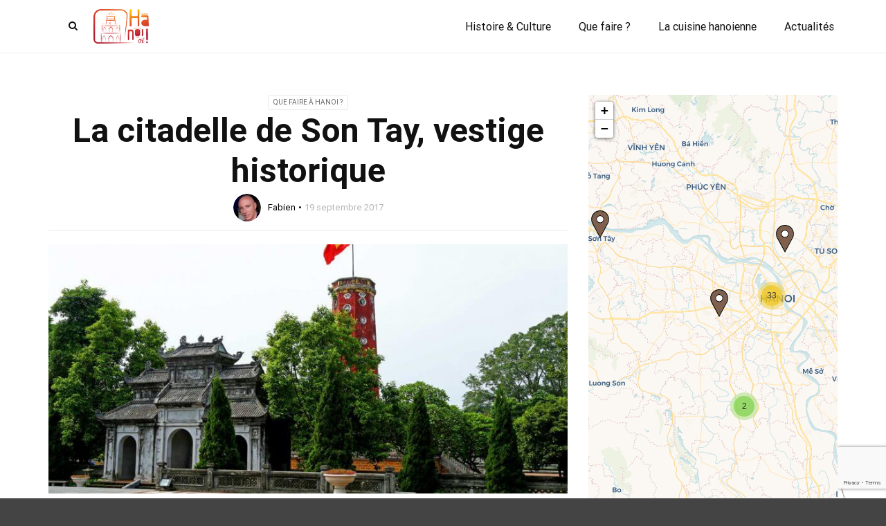

--- FILE ---
content_type: text/html; charset=UTF-8
request_url: https://www.hanoivietnam.fr/citadelle-son-tay-vestige-historique/
body_size: 18945
content:
<!doctype html>
<html class="no-js" lang="fr-FR">
  <head>
    <meta charset="UTF-8">
    <meta http-equiv="x-ua-compatible" content="ie=edge">
    <meta name="viewport" content="width=device-width, initial-scale=1">
	<meta name="google-site-verification" content="PxUMu0gbcEX5C-JAKz-Fur5SmVLESWFLzXjvVCzgEFg" />
	

        <meta name='robots' content='index, follow, max-image-preview:large, max-snippet:-1, max-video-preview:-1' />
	<style>img:is([sizes="auto" i], [sizes^="auto," i]) { contain-intrinsic-size: 3000px 1500px }</style>
	
	<!-- This site is optimized with the Yoast SEO plugin v26.7 - https://yoast.com/wordpress/plugins/seo/ -->
	<title>La citadelle de Son Tay, vestige historique - Hanoi ơi!</title>
	<meta name="description" content="Simple curieux ou passionné d’histoire, suivez-nous sur la rive Sud du Fleuve Rouge à une belle poignée de kilomètres de Hanoi pour découvrir un vestige historique national : l’ancienne Citadelle de Son Tay." />
	<link rel="canonical" href="https://www.hanoivietnam.fr/citadelle-son-tay-vestige-historique/" />
	<meta property="og:locale" content="fr_FR" />
	<meta property="og:type" content="article" />
	<meta property="og:title" content="► Aux portes de la capitale : la citadelle historique de Son Tay" />
	<meta property="og:description" content="Une excursion culturelle idéale depuis la capitale vietnamienne" />
	<meta property="og:url" content="https://www.hanoivietnam.fr/citadelle-son-tay-vestige-historique/" />
	<meta property="og:site_name" content="Hanoi ơi!" />
	<meta property="article:publisher" content="https://www.facebook.com/hanoi.vietnam.fr" />
	<meta property="article:published_time" content="2019-11-12T08:11:27+00:00" />
	<meta property="article:modified_time" content="2019-11-12T08:11:27+00:00" />
	<meta property="og:image" content="https://www.hanoivietnam.fr/wp-content/uploads/2017/09/fb-bh-son-tay-1.jpg" />
	<meta property="og:image:width" content="1280" />
	<meta property="og:image:height" content="777" />
	<meta property="og:image:type" content="image/jpeg" />
	<meta name="author" content="Fabien" />
	<meta name="twitter:card" content="summary_large_image" />
	<meta name="twitter:creator" content="@hanoimillenaire" />
	<meta name="twitter:site" content="@hanoimillenaire" />
	<meta name="twitter:label1" content="Écrit par" />
	<meta name="twitter:data1" content="Fabien" />
	<meta name="twitter:label2" content="Durée de lecture estimée" />
	<meta name="twitter:data2" content="2 minutes" />
	<script type="application/ld+json" class="yoast-schema-graph">{"@context":"https://schema.org","@graph":[{"@type":"Article","@id":"https://www.hanoivietnam.fr/citadelle-son-tay-vestige-historique/#article","isPartOf":{"@id":"https://www.hanoivietnam.fr/citadelle-son-tay-vestige-historique/"},"author":{"name":"Fabien","@id":"https://www.hanoivietnam.fr/#/schema/person/81886d95479502a0ea4382e0a83f3ead"},"headline":"La citadelle de Son Tay, vestige historique","datePublished":"2019-11-12T08:11:27+00:00","dateModified":"2019-11-12T08:11:27+00:00","mainEntityOfPage":{"@id":"https://www.hanoivietnam.fr/citadelle-son-tay-vestige-historique/"},"wordCount":428,"commentCount":0,"image":{"@id":"https://www.hanoivietnam.fr/citadelle-son-tay-vestige-historique/#primaryimage"},"thumbnailUrl":"https://www.hanoivietnam.fr/wp-content/uploads/2017/09/son-tay-mat-drapeau.jpg","articleSection":["Que faire à Hanoi ?"],"inLanguage":"fr-FR","potentialAction":[{"@type":"CommentAction","name":"Comment","target":["https://www.hanoivietnam.fr/citadelle-son-tay-vestige-historique/#respond"]}]},{"@type":"WebPage","@id":"https://www.hanoivietnam.fr/citadelle-son-tay-vestige-historique/","url":"https://www.hanoivietnam.fr/citadelle-son-tay-vestige-historique/","name":"La citadelle de Son Tay, vestige historique - Hanoi ơi!","isPartOf":{"@id":"https://www.hanoivietnam.fr/#website"},"primaryImageOfPage":{"@id":"https://www.hanoivietnam.fr/citadelle-son-tay-vestige-historique/#primaryimage"},"image":{"@id":"https://www.hanoivietnam.fr/citadelle-son-tay-vestige-historique/#primaryimage"},"thumbnailUrl":"https://www.hanoivietnam.fr/wp-content/uploads/2017/09/son-tay-mat-drapeau.jpg","datePublished":"2019-11-12T08:11:27+00:00","dateModified":"2019-11-12T08:11:27+00:00","author":{"@id":"https://www.hanoivietnam.fr/#/schema/person/81886d95479502a0ea4382e0a83f3ead"},"description":"Simple curieux ou passionné d’histoire, suivez-nous sur la rive Sud du Fleuve Rouge à une belle poignée de kilomètres de Hanoi pour découvrir un vestige historique national : l’ancienne Citadelle de Son Tay.","inLanguage":"fr-FR","potentialAction":[{"@type":"ReadAction","target":["https://www.hanoivietnam.fr/citadelle-son-tay-vestige-historique/"]}]},{"@type":"ImageObject","inLanguage":"fr-FR","@id":"https://www.hanoivietnam.fr/citadelle-son-tay-vestige-historique/#primaryimage","url":"https://www.hanoivietnam.fr/wp-content/uploads/2017/09/son-tay-mat-drapeau.jpg","contentUrl":"https://www.hanoivietnam.fr/wp-content/uploads/2017/09/son-tay-mat-drapeau.jpg","width":1280,"height":800,"caption":"le mât au drapeau, resté intacte"},{"@type":"WebSite","@id":"https://www.hanoivietnam.fr/#website","url":"https://www.hanoivietnam.fr/","name":"Hanoi ơi!","description":"Le blog de voyage à Hanoi (capitale du Vietnam) vous déniche les bonnes adresses et vous partage les bons plans culturels, hôtels, restaurants, shopping...","potentialAction":[{"@type":"SearchAction","target":{"@type":"EntryPoint","urlTemplate":"https://www.hanoivietnam.fr/?s={search_term_string}"},"query-input":{"@type":"PropertyValueSpecification","valueRequired":true,"valueName":"search_term_string"}}],"inLanguage":"fr-FR"},{"@type":"Person","@id":"https://www.hanoivietnam.fr/#/schema/person/81886d95479502a0ea4382e0a83f3ead","name":"Fabien","image":{"@type":"ImageObject","inLanguage":"fr-FR","@id":"https://www.hanoivietnam.fr/#/schema/person/image/","url":"https://secure.gravatar.com/avatar/0c47725b42ec8a5c038f07e4773e17e850580b06674d384d884cc28b6a5b5226?s=96&d=wp_user_avatar&r=g","contentUrl":"https://secure.gravatar.com/avatar/0c47725b42ec8a5c038f07e4773e17e850580b06674d384d884cc28b6a5b5226?s=96&d=wp_user_avatar&r=g","caption":"Fabien"},"description":"En fait, tout ça c’est à cause de Nicolas Bouvier. Si je n’avais pas lu « l’usage du monde », je n’aurais peut-être pas eu envie de voyager et d’écrire. Je n’ai pas son talent mais espère que cela vous donnera envie de découvrir cette si charmante ville de Hanoi."}]}</script>
	<!-- / Yoast SEO plugin. -->


<link rel="amphtml" href="https://www.hanoivietnam.fr/citadelle-son-tay-vestige-historique/amp/" /><meta name="generator" content="AMP for WP 1.1.11"/><link rel='dns-prefetch' href='//www.googletagmanager.com' />
<link rel="alternate" type="application/rss+xml" title="Hanoi ơi! &raquo; Flux" href="https://www.hanoivietnam.fr/feed/" />
<link rel="alternate" type="application/rss+xml" title="Hanoi ơi! &raquo; Flux des commentaires" href="https://www.hanoivietnam.fr/comments/feed/" />
<link rel="alternate" type="application/rss+xml" title="Hanoi ơi! &raquo; La citadelle de Son Tay, vestige historique Flux des commentaires" href="https://www.hanoivietnam.fr/citadelle-son-tay-vestige-historique/feed/" />
<script type="text/javascript">
/* <![CDATA[ */
window._wpemojiSettings = {"baseUrl":"https:\/\/s.w.org\/images\/core\/emoji\/16.0.1\/72x72\/","ext":".png","svgUrl":"https:\/\/s.w.org\/images\/core\/emoji\/16.0.1\/svg\/","svgExt":".svg","source":{"concatemoji":"https:\/\/www.hanoivietnam.fr\/wp-includes\/js\/wp-emoji-release.min.js"}};
/*! This file is auto-generated */
!function(s,n){var o,i,e;function c(e){try{var t={supportTests:e,timestamp:(new Date).valueOf()};sessionStorage.setItem(o,JSON.stringify(t))}catch(e){}}function p(e,t,n){e.clearRect(0,0,e.canvas.width,e.canvas.height),e.fillText(t,0,0);var t=new Uint32Array(e.getImageData(0,0,e.canvas.width,e.canvas.height).data),a=(e.clearRect(0,0,e.canvas.width,e.canvas.height),e.fillText(n,0,0),new Uint32Array(e.getImageData(0,0,e.canvas.width,e.canvas.height).data));return t.every(function(e,t){return e===a[t]})}function u(e,t){e.clearRect(0,0,e.canvas.width,e.canvas.height),e.fillText(t,0,0);for(var n=e.getImageData(16,16,1,1),a=0;a<n.data.length;a++)if(0!==n.data[a])return!1;return!0}function f(e,t,n,a){switch(t){case"flag":return n(e,"\ud83c\udff3\ufe0f\u200d\u26a7\ufe0f","\ud83c\udff3\ufe0f\u200b\u26a7\ufe0f")?!1:!n(e,"\ud83c\udde8\ud83c\uddf6","\ud83c\udde8\u200b\ud83c\uddf6")&&!n(e,"\ud83c\udff4\udb40\udc67\udb40\udc62\udb40\udc65\udb40\udc6e\udb40\udc67\udb40\udc7f","\ud83c\udff4\u200b\udb40\udc67\u200b\udb40\udc62\u200b\udb40\udc65\u200b\udb40\udc6e\u200b\udb40\udc67\u200b\udb40\udc7f");case"emoji":return!a(e,"\ud83e\udedf")}return!1}function g(e,t,n,a){var r="undefined"!=typeof WorkerGlobalScope&&self instanceof WorkerGlobalScope?new OffscreenCanvas(300,150):s.createElement("canvas"),o=r.getContext("2d",{willReadFrequently:!0}),i=(o.textBaseline="top",o.font="600 32px Arial",{});return e.forEach(function(e){i[e]=t(o,e,n,a)}),i}function t(e){var t=s.createElement("script");t.src=e,t.defer=!0,s.head.appendChild(t)}"undefined"!=typeof Promise&&(o="wpEmojiSettingsSupports",i=["flag","emoji"],n.supports={everything:!0,everythingExceptFlag:!0},e=new Promise(function(e){s.addEventListener("DOMContentLoaded",e,{once:!0})}),new Promise(function(t){var n=function(){try{var e=JSON.parse(sessionStorage.getItem(o));if("object"==typeof e&&"number"==typeof e.timestamp&&(new Date).valueOf()<e.timestamp+604800&&"object"==typeof e.supportTests)return e.supportTests}catch(e){}return null}();if(!n){if("undefined"!=typeof Worker&&"undefined"!=typeof OffscreenCanvas&&"undefined"!=typeof URL&&URL.createObjectURL&&"undefined"!=typeof Blob)try{var e="postMessage("+g.toString()+"("+[JSON.stringify(i),f.toString(),p.toString(),u.toString()].join(",")+"));",a=new Blob([e],{type:"text/javascript"}),r=new Worker(URL.createObjectURL(a),{name:"wpTestEmojiSupports"});return void(r.onmessage=function(e){c(n=e.data),r.terminate(),t(n)})}catch(e){}c(n=g(i,f,p,u))}t(n)}).then(function(e){for(var t in e)n.supports[t]=e[t],n.supports.everything=n.supports.everything&&n.supports[t],"flag"!==t&&(n.supports.everythingExceptFlag=n.supports.everythingExceptFlag&&n.supports[t]);n.supports.everythingExceptFlag=n.supports.everythingExceptFlag&&!n.supports.flag,n.DOMReady=!1,n.readyCallback=function(){n.DOMReady=!0}}).then(function(){return e}).then(function(){var e;n.supports.everything||(n.readyCallback(),(e=n.source||{}).concatemoji?t(e.concatemoji):e.wpemoji&&e.twemoji&&(t(e.twemoji),t(e.wpemoji)))}))}((window,document),window._wpemojiSettings);
/* ]]> */
</script>
<style id='wp-emoji-styles-inline-css' type='text/css'>

	img.wp-smiley, img.emoji {
		display: inline !important;
		border: none !important;
		box-shadow: none !important;
		height: 1em !important;
		width: 1em !important;
		margin: 0 0.07em !important;
		vertical-align: -0.1em !important;
		background: none !important;
		padding: 0 !important;
	}
</style>
<link rel='stylesheet' id='wp-block-library-css' href='https://www.hanoivietnam.fr/wp-includes/css/dist/block-library/style.min.css' type='text/css' media='all' />
<style id='classic-theme-styles-inline-css' type='text/css'>
/*! This file is auto-generated */
.wp-block-button__link{color:#fff;background-color:#32373c;border-radius:9999px;box-shadow:none;text-decoration:none;padding:calc(.667em + 2px) calc(1.333em + 2px);font-size:1.125em}.wp-block-file__button{background:#32373c;color:#fff;text-decoration:none}
</style>
<style id='global-styles-inline-css' type='text/css'>
:root{--wp--preset--aspect-ratio--square: 1;--wp--preset--aspect-ratio--4-3: 4/3;--wp--preset--aspect-ratio--3-4: 3/4;--wp--preset--aspect-ratio--3-2: 3/2;--wp--preset--aspect-ratio--2-3: 2/3;--wp--preset--aspect-ratio--16-9: 16/9;--wp--preset--aspect-ratio--9-16: 9/16;--wp--preset--color--black: #000000;--wp--preset--color--cyan-bluish-gray: #abb8c3;--wp--preset--color--white: #ffffff;--wp--preset--color--pale-pink: #f78da7;--wp--preset--color--vivid-red: #cf2e2e;--wp--preset--color--luminous-vivid-orange: #ff6900;--wp--preset--color--luminous-vivid-amber: #fcb900;--wp--preset--color--light-green-cyan: #7bdcb5;--wp--preset--color--vivid-green-cyan: #00d084;--wp--preset--color--pale-cyan-blue: #8ed1fc;--wp--preset--color--vivid-cyan-blue: #0693e3;--wp--preset--color--vivid-purple: #9b51e0;--wp--preset--gradient--vivid-cyan-blue-to-vivid-purple: linear-gradient(135deg,rgba(6,147,227,1) 0%,rgb(155,81,224) 100%);--wp--preset--gradient--light-green-cyan-to-vivid-green-cyan: linear-gradient(135deg,rgb(122,220,180) 0%,rgb(0,208,130) 100%);--wp--preset--gradient--luminous-vivid-amber-to-luminous-vivid-orange: linear-gradient(135deg,rgba(252,185,0,1) 0%,rgba(255,105,0,1) 100%);--wp--preset--gradient--luminous-vivid-orange-to-vivid-red: linear-gradient(135deg,rgba(255,105,0,1) 0%,rgb(207,46,46) 100%);--wp--preset--gradient--very-light-gray-to-cyan-bluish-gray: linear-gradient(135deg,rgb(238,238,238) 0%,rgb(169,184,195) 100%);--wp--preset--gradient--cool-to-warm-spectrum: linear-gradient(135deg,rgb(74,234,220) 0%,rgb(151,120,209) 20%,rgb(207,42,186) 40%,rgb(238,44,130) 60%,rgb(251,105,98) 80%,rgb(254,248,76) 100%);--wp--preset--gradient--blush-light-purple: linear-gradient(135deg,rgb(255,206,236) 0%,rgb(152,150,240) 100%);--wp--preset--gradient--blush-bordeaux: linear-gradient(135deg,rgb(254,205,165) 0%,rgb(254,45,45) 50%,rgb(107,0,62) 100%);--wp--preset--gradient--luminous-dusk: linear-gradient(135deg,rgb(255,203,112) 0%,rgb(199,81,192) 50%,rgb(65,88,208) 100%);--wp--preset--gradient--pale-ocean: linear-gradient(135deg,rgb(255,245,203) 0%,rgb(182,227,212) 50%,rgb(51,167,181) 100%);--wp--preset--gradient--electric-grass: linear-gradient(135deg,rgb(202,248,128) 0%,rgb(113,206,126) 100%);--wp--preset--gradient--midnight: linear-gradient(135deg,rgb(2,3,129) 0%,rgb(40,116,252) 100%);--wp--preset--font-size--small: 13px;--wp--preset--font-size--medium: 20px;--wp--preset--font-size--large: 36px;--wp--preset--font-size--x-large: 42px;--wp--preset--spacing--20: 0.44rem;--wp--preset--spacing--30: 0.67rem;--wp--preset--spacing--40: 1rem;--wp--preset--spacing--50: 1.5rem;--wp--preset--spacing--60: 2.25rem;--wp--preset--spacing--70: 3.38rem;--wp--preset--spacing--80: 5.06rem;--wp--preset--shadow--natural: 6px 6px 9px rgba(0, 0, 0, 0.2);--wp--preset--shadow--deep: 12px 12px 50px rgba(0, 0, 0, 0.4);--wp--preset--shadow--sharp: 6px 6px 0px rgba(0, 0, 0, 0.2);--wp--preset--shadow--outlined: 6px 6px 0px -3px rgba(255, 255, 255, 1), 6px 6px rgba(0, 0, 0, 1);--wp--preset--shadow--crisp: 6px 6px 0px rgba(0, 0, 0, 1);}:where(.is-layout-flex){gap: 0.5em;}:where(.is-layout-grid){gap: 0.5em;}body .is-layout-flex{display: flex;}.is-layout-flex{flex-wrap: wrap;align-items: center;}.is-layout-flex > :is(*, div){margin: 0;}body .is-layout-grid{display: grid;}.is-layout-grid > :is(*, div){margin: 0;}:where(.wp-block-columns.is-layout-flex){gap: 2em;}:where(.wp-block-columns.is-layout-grid){gap: 2em;}:where(.wp-block-post-template.is-layout-flex){gap: 1.25em;}:where(.wp-block-post-template.is-layout-grid){gap: 1.25em;}.has-black-color{color: var(--wp--preset--color--black) !important;}.has-cyan-bluish-gray-color{color: var(--wp--preset--color--cyan-bluish-gray) !important;}.has-white-color{color: var(--wp--preset--color--white) !important;}.has-pale-pink-color{color: var(--wp--preset--color--pale-pink) !important;}.has-vivid-red-color{color: var(--wp--preset--color--vivid-red) !important;}.has-luminous-vivid-orange-color{color: var(--wp--preset--color--luminous-vivid-orange) !important;}.has-luminous-vivid-amber-color{color: var(--wp--preset--color--luminous-vivid-amber) !important;}.has-light-green-cyan-color{color: var(--wp--preset--color--light-green-cyan) !important;}.has-vivid-green-cyan-color{color: var(--wp--preset--color--vivid-green-cyan) !important;}.has-pale-cyan-blue-color{color: var(--wp--preset--color--pale-cyan-blue) !important;}.has-vivid-cyan-blue-color{color: var(--wp--preset--color--vivid-cyan-blue) !important;}.has-vivid-purple-color{color: var(--wp--preset--color--vivid-purple) !important;}.has-black-background-color{background-color: var(--wp--preset--color--black) !important;}.has-cyan-bluish-gray-background-color{background-color: var(--wp--preset--color--cyan-bluish-gray) !important;}.has-white-background-color{background-color: var(--wp--preset--color--white) !important;}.has-pale-pink-background-color{background-color: var(--wp--preset--color--pale-pink) !important;}.has-vivid-red-background-color{background-color: var(--wp--preset--color--vivid-red) !important;}.has-luminous-vivid-orange-background-color{background-color: var(--wp--preset--color--luminous-vivid-orange) !important;}.has-luminous-vivid-amber-background-color{background-color: var(--wp--preset--color--luminous-vivid-amber) !important;}.has-light-green-cyan-background-color{background-color: var(--wp--preset--color--light-green-cyan) !important;}.has-vivid-green-cyan-background-color{background-color: var(--wp--preset--color--vivid-green-cyan) !important;}.has-pale-cyan-blue-background-color{background-color: var(--wp--preset--color--pale-cyan-blue) !important;}.has-vivid-cyan-blue-background-color{background-color: var(--wp--preset--color--vivid-cyan-blue) !important;}.has-vivid-purple-background-color{background-color: var(--wp--preset--color--vivid-purple) !important;}.has-black-border-color{border-color: var(--wp--preset--color--black) !important;}.has-cyan-bluish-gray-border-color{border-color: var(--wp--preset--color--cyan-bluish-gray) !important;}.has-white-border-color{border-color: var(--wp--preset--color--white) !important;}.has-pale-pink-border-color{border-color: var(--wp--preset--color--pale-pink) !important;}.has-vivid-red-border-color{border-color: var(--wp--preset--color--vivid-red) !important;}.has-luminous-vivid-orange-border-color{border-color: var(--wp--preset--color--luminous-vivid-orange) !important;}.has-luminous-vivid-amber-border-color{border-color: var(--wp--preset--color--luminous-vivid-amber) !important;}.has-light-green-cyan-border-color{border-color: var(--wp--preset--color--light-green-cyan) !important;}.has-vivid-green-cyan-border-color{border-color: var(--wp--preset--color--vivid-green-cyan) !important;}.has-pale-cyan-blue-border-color{border-color: var(--wp--preset--color--pale-cyan-blue) !important;}.has-vivid-cyan-blue-border-color{border-color: var(--wp--preset--color--vivid-cyan-blue) !important;}.has-vivid-purple-border-color{border-color: var(--wp--preset--color--vivid-purple) !important;}.has-vivid-cyan-blue-to-vivid-purple-gradient-background{background: var(--wp--preset--gradient--vivid-cyan-blue-to-vivid-purple) !important;}.has-light-green-cyan-to-vivid-green-cyan-gradient-background{background: var(--wp--preset--gradient--light-green-cyan-to-vivid-green-cyan) !important;}.has-luminous-vivid-amber-to-luminous-vivid-orange-gradient-background{background: var(--wp--preset--gradient--luminous-vivid-amber-to-luminous-vivid-orange) !important;}.has-luminous-vivid-orange-to-vivid-red-gradient-background{background: var(--wp--preset--gradient--luminous-vivid-orange-to-vivid-red) !important;}.has-very-light-gray-to-cyan-bluish-gray-gradient-background{background: var(--wp--preset--gradient--very-light-gray-to-cyan-bluish-gray) !important;}.has-cool-to-warm-spectrum-gradient-background{background: var(--wp--preset--gradient--cool-to-warm-spectrum) !important;}.has-blush-light-purple-gradient-background{background: var(--wp--preset--gradient--blush-light-purple) !important;}.has-blush-bordeaux-gradient-background{background: var(--wp--preset--gradient--blush-bordeaux) !important;}.has-luminous-dusk-gradient-background{background: var(--wp--preset--gradient--luminous-dusk) !important;}.has-pale-ocean-gradient-background{background: var(--wp--preset--gradient--pale-ocean) !important;}.has-electric-grass-gradient-background{background: var(--wp--preset--gradient--electric-grass) !important;}.has-midnight-gradient-background{background: var(--wp--preset--gradient--midnight) !important;}.has-small-font-size{font-size: var(--wp--preset--font-size--small) !important;}.has-medium-font-size{font-size: var(--wp--preset--font-size--medium) !important;}.has-large-font-size{font-size: var(--wp--preset--font-size--large) !important;}.has-x-large-font-size{font-size: var(--wp--preset--font-size--x-large) !important;}
:where(.wp-block-post-template.is-layout-flex){gap: 1.25em;}:where(.wp-block-post-template.is-layout-grid){gap: 1.25em;}
:where(.wp-block-columns.is-layout-flex){gap: 2em;}:where(.wp-block-columns.is-layout-grid){gap: 2em;}
:root :where(.wp-block-pullquote){font-size: 1.5em;line-height: 1.6;}
</style>
<link rel='stylesheet' id='categories-images-styles-css' href='https://www.hanoivietnam.fr/wp-content/plugins/categories-images/assets/css/zci-styles.css' type='text/css' media='all' />
<link rel='stylesheet' id='contact-form-7-css' href='https://www.hanoivietnam.fr/wp-content/plugins/contact-form-7/includes/css/styles.css' type='text/css' media='all' />
<link rel='stylesheet' id='fb-widget-frontend-style-css' href='https://www.hanoivietnam.fr/wp-content/plugins/facebook-pagelike-widget/assets/css/style.css' type='text/css' media='all' />
<link rel='stylesheet' id='crp-style-text-only-css' href='https://www.hanoivietnam.fr/wp-content/plugins/contextual-related-posts/css/text-only.min.css' type='text/css' media='all' />
<link rel='stylesheet' id='font-awesome-theme-css' href='https://www.hanoivietnam.fr/wp-content/themes/magplus/css/font-awesome.min.css' type='text/css' media='all' />
<link rel='stylesheet' id='ytv-playlist-css' href='https://www.hanoivietnam.fr/wp-content/themes/magplus/css/ytv.css' type='text/css' media='all' />
<link rel='stylesheet' id='bootstrap-theme-css' href='https://www.hanoivietnam.fr/wp-content/themes/magplus/css/bootstrap.min.css' type='text/css' media='all' />
<link rel='stylesheet' id='magplus-main-style-css' href='https://www.hanoivietnam.fr/wp-content/themes/magplus/css/style.css' type='text/css' media='all' />
<style id='magplus-main-style-inline-css' type='text/css'>
#homesearch input {
    padding-top: 30px;
    padding-bottom: 30px;
}

#homesearch form {margin-top: 15px;}

#homesearch .fa.fa-search {margin-top: 10px;}

.widget ul.tt-f-social {text-align: center;}

.widget ul.tt-f-social a {
    font-size: 25px;
    margin: 0 10px;
}

.tt-tab-wrapper .tt-post-cat {
    font-size: 11px;
    line-height: 1.5;
    text-transform: none;
}

.tt-tab-wrapper {
	background: white;
}

#tagsdiv-post_tag {display:none;}

.home h1, .home h2 {text-align:center;}

.tt-comment-name, .tt-post-author-single {color:black}

.alignnone {text-align:center;}

.crp_related{margin-top:30px}

@media screen and (max-width: 991px) {
.mobile-show-pagination .swiper-container {
    padding-bottom: 35px !important;
}
}

p.post-last-modified {background-color: #D8472B;color: white;padding: 10px 20px;}.tt-header .main-nav > ul > li:not(.mega) > ul > li > a:hover,
      .tt-header .main-nav > ul > li:not(.mega) > ul > li > ul > li > a:hover,
      .mega.type-2 ul.tt-mega-wrapper li>ul a:hover,
      .tt-mega-list a:hover,.tt-s-popup-devider:after,
      .tt-s-popup-close:hover:before,.tt-s-popup-close:hover:after,.tt-tab-wrapper.type-1 .tt-nav-tab-item:before,
      .tt-pagination a:hover,.tt-pagination li.active a,.tt-thumb-popup-close:hover,.tt-video-popup-close:hover,
      .c-btn.type-1.color-2:before,.c-btn.type-1.style-2.color-2, .page-numbers a:hover, .page-numbers li span.current,.tpl-progress .progress-bar, .c-pagination.color-2 .swiper-active-switch, .tt-comment-form .form-submit,
      .woo-pagination span.current, .woo-pagination a:hover {
        background: #666666;
      }

      .tt-header .main-nav > ul > li.active > a,
      .tt-header .main-nav > ul > li:hover > a,.tt-s-popup-btn:hover,
      .tt-header.color-2 .top-menu a:hover,.tt-header.color-2 .top-social a:hover,
      .tt-s-popup-submit:hover .fa,.tt-mslide-label a:hover,
      .tt-sponsor-title:hover,.tt-sponsor.type-2 .tt-sponsor-title:hover,
      .tt-post-title:hover,.tt-post-label span a:hover,
      .tt-post-bottom a:hover,.tt-post-bottom a:hover .fa,
      .tt-post.light .tt-post-title:hover,.tt-blog-user-content a:hover,
      .tt-blog-user.light .tt-blog-user-content a:hover,.simple-img-desc a:hover,
      .tt-author-title:hover,.tt-author-social a:hover,.tt-blog-nav-title:hover,
      .tt-comment-label a:hover,.tt-comment-reply:hover,
      .tt-comment-reply:hover .fa,
      .comment-reply-link:hover,
      .comment-reply-link:hover .fa,
      .comment-edit-link:hover,.tt-search-submit:hover,.tt-news-title:hover,
      .tt-mblock-title:hover,.tt-mblock-label a:hover,.simple-text a,
      .c-btn.type-1.style-2.color-2:hover,.c-btn.type-2:hover,.c-btn.type-3.color-2:hover,
      .c-btn.type-3.color-3, .sidebar-item.widget_recent_posts_entries .tt-post.dark .tt-post-title:hover, .tt-post-cat a:hover, .sidebar-item.widget ul li a:hover, .tt-small-blog-slider .tt-h4-title a:hover, .tt-comment-form .form-submit:hover {
        color: #666666;
      }

      .c-pagination.color-2 .swiper-pagination-switch,
      .c-pagination.color-2 .swiper-active-switch,.tt-search input[type="text"]:focus,
      #loader,.c-btn.type-1.color-2,.c-input:focus,.c-btn.type-3.color-2:hover,.c-area:focus, .tt-title-text,
      .c-pagination.color-2 .swiper-pagination-switch, .tt-comment-form .form-submit, .custom-arrow-left.tt-swiper-arrow-3:hover, .custom-arrow-right.tt-swiper-arrow-3:hover {
        border-color: #666666;
      }.tt-header-type-5 .logo, .tt-header .logo {max-width:80px;height:50px;line-height:50px;}.tt-header .logo {}.tt-mslide-author,.tt-mblock-label > span {display:none !important;}.tt-mslide-date {display:none !important;}.tt-mslide-views {display:none !important;}body.archive .tt-post-views {display:none !important;}.cmn-mobile-switch {display:none;}@media (max-width:767px) {.tt-shortcode-1 {display:none;}.tt-shortcode-2 {display:none;}.tt-iframe.smallVid {display:none !important;}}
</style>
<script type="text/javascript" src="https://www.hanoivietnam.fr/wp-includes/js/jquery/jquery.min.js" id="jquery-core-js"></script>
<script type="text/javascript" src="https://www.hanoivietnam.fr/wp-includes/js/jquery/jquery-migrate.min.js" id="jquery-migrate-js"></script>
<link rel="https://api.w.org/" href="https://www.hanoivietnam.fr/wp-json/" /><link rel="alternate" title="JSON" type="application/json" href="https://www.hanoivietnam.fr/wp-json/wp/v2/posts/4816" /><link rel="EditURI" type="application/rsd+xml" title="RSD" href="https://www.hanoivietnam.fr/xmlrpc.php?rsd" />
<meta name="generator" content="WordPress 6.8.3" />
<link rel="alternate" title="oEmbed (JSON)" type="application/json+oembed" href="https://www.hanoivietnam.fr/wp-json/oembed/1.0/embed?url=https%3A%2F%2Fwww.hanoivietnam.fr%2Fcitadelle-son-tay-vestige-historique%2F" />
<link rel="alternate" title="oEmbed (XML)" type="text/xml+oembed" href="https://www.hanoivietnam.fr/wp-json/oembed/1.0/embed?url=https%3A%2F%2Fwww.hanoivietnam.fr%2Fcitadelle-son-tay-vestige-historique%2F&#038;format=xml" />
<meta name="generator" content="Redux 4.5.10" /><meta name="generator" content="Site Kit by Google 1.170.0" /><link rel="apple-touch-icon" sizes="180x180" href="/wp-content/uploads/fbrfg/apple-touch-icon.png">
<link rel="icon" type="image/png" sizes="32x32" href="/wp-content/uploads/fbrfg/favicon-32x32.png">
<link rel="icon" type="image/png" sizes="16x16" href="/wp-content/uploads/fbrfg/favicon-16x16.png">
<link rel="manifest" href="/wp-content/uploads/fbrfg/site.webmanifest">
<link rel="mask-icon" href="/wp-content/uploads/fbrfg/safari-pinned-tab.svg" color="#5bbad5">
<link rel="shortcut icon" href="/wp-content/uploads/fbrfg/favicon.ico">
<meta name="msapplication-TileColor" content="#da532c">
<meta name="msapplication-config" content="/wp-content/uploads/fbrfg/browserconfig.xml">
<meta name="theme-color" content="#ffffff">    <meta property="og:image" content="https://www.hanoivietnam.fr/wp-content/uploads/2017/09/son-tay-mat-drapeau-385x213.jpg"/>
  <meta name="generator" content="Powered by WPBakery Page Builder - drag and drop page builder for WordPress."/>
        <style type="text/css" id="rmwr-dynamic-css">
        .read-link {
            font-weight: normal;
            color: #000000;
            background: #ffffff;
            padding: 0px;
            border-bottom: 1px solid #000000;
            -webkit-box-shadow: none !important;
            box-shadow: none !important;
            cursor: pointer;
            text-decoration: none;
            display: inline-block;
            border-top: none;
            border-left: none;
            border-right: none;
            transition: color 0.3s ease, background-color 0.3s ease;
        }
        
        .read-link:hover,
        .read-link:focus {
            color: #191919;
            text-decoration: none;
            outline: 2px solid #000000;
            outline-offset: 2px;
        }
        
        .read-link:focus {
            outline: 2px solid #000000;
            outline-offset: 2px;
        }
        
        .read_div {
            margin-top: 10px;
        }
        
        .read_div[data-animation="fade"] {
            transition: opacity 0.3s ease;
        }
        
        /* Print optimization (Free feature) */
                @media print {
            .read_div[style*="display: none"] {
                display: block !important;
            }
            .read-link {
                display: none !important;
            }
        }
                </style>
        <style id="magplus_theme_options-dynamic-css" title="dynamic-css" class="redux-options-output">.text-logo{font-size:16px;}.tt-heading.title-wrapper{background:#e3ceff;}</style><noscript><style> .wpb_animate_when_almost_visible { opacity: 1; }</style></noscript>	  <!-- Global site tag (gtag.js) - Google Analytics -->
<script async rel="dns-prefetch" src="https://www.googletagmanager.com/gtag/js?id=UA-1454717-48"></script>
<script>
  window.dataLayer = window.dataLayer || [];
  function gtag(){dataLayer.push(arguments);}
  gtag('js', new Date());

  gtag('config', 'UA-1454717-48');
</script>

  </head>
  <body class="wp-singular post-template-default single single-post postid-4816 single-format-standard wp-theme-magplus  full-page header-style8 tt-top-header-disable tt-disable-sticky wpb-js-composer js-comp-ver-6.7.0 vc_responsive">

  <div id="wrapper">

        <div class="tt-mobile-block">
        <div class="tt-mobile-close"></div>
                <nav class="tt-mobile-nav">
          <ul id="side-header-nav" class="side-menu"><li id="menu-item-29835" class="menu-item menu-item-type-taxonomy menu-item-object-category menu-item-29835"><a href="https://www.hanoivietnam.fr/histoire-culture-hanoi/">Histoire &#038; Culture</a></li>
<li id="menu-item-29842" class="menu-item menu-item-type-taxonomy menu-item-object-category current-post-ancestor current-menu-parent current-post-parent menu-item-29842"><a href="https://www.hanoivietnam.fr/que-faire-hanoi/">Que faire ?</a></li>
<li id="menu-item-29838" class="menu-item menu-item-type-taxonomy menu-item-object-category menu-item-29838"><a href="https://www.hanoivietnam.fr/cuisine-hanoi/">La cuisine hanoienne</a></li>
<li id="menu-item-30065" class="menu-item menu-item-type-taxonomy menu-item-object-category menu-item-30065"><a href="https://www.hanoivietnam.fr/actualites/">Actualités</a></li>
</ul>        </nav>
    </div>
    <div class="tt-mobile-overlay"></div>
        <div class="tt-s-popup">
      <div class="tt-s-popup-overlay"></div>
      <div class="tt-s-popup-content">
        <div class="tt-s-popup-layer"></div>
        <div class="tt-s-popup-container">
          <form action="https://www.hanoivietnam.fr/" method="get" class="tt-s-popup-form">
            <div class="tt-s-popup-field">
              <input type="text" id="s" name="s" value="" placeholder="Search" class="input" required>
              <div class="tt-s-popup-devider"></div>
              <span class="tt-s-popup-title">cliquer sur entrer</span>     
            </div>
            <a href="#" class="tt-s-popup-close"></a>
          </form> 
        </div>
      </div>
    </div>
        <div class="tt-video-popup">
      <div class="tt-video-popup-overlay"></div>
      <div class="tt-video-popup-content">
        <div class="tt-video-popup-layer"></div>
        <div class="tt-video-popup-container">
          <div class="tt-video-popup-align">
            <div class="embed-responsive embed-responsive-16by9">
              <iframe class="embed-responsive-item" src="about:blank"></iframe>
            </div>
          </div>
          <div class="tt-video-popup-close"></div>
        </div>
      </div>
    </div> 

    <div class="tt-thumb-popup">
      <div class="tt-thumb-popup-overlay"></div>
      <div class="tt-thumb-popup-content">
        <div class="tt-thumb-popup-layer"></div>
        <div class="tt-thumb-popup-container">
          <div class="tt-thumb-popup-align">
            <img class="tt-thumb-popup-img img-responsive" src="about:blank" alt="">
          </div>
          <div class="tt-thumb-popup-close"></div>
        </div>
      </div>
    </div>  
  
  <div id="content-wrapper">
  <header class="tt-header tt-header-type-5  full-page">
  <div class="tt-header-wrapper">
    <div class="top-inner clearfix">
      <div class="container">
        
    <a href="https://www.hanoivietnam.fr/" class="logo tt-logo-1x"><img src="https://www.hanoivietnam.fr/wp-content/uploads/2018/10/logo1-blog-hanoi-oi.png" alt="Hanoi ơi!" width="80"  height="50"></a>
                            <div class="cmn-toggle-switch"><span></span></div>
        <div class="cmn-mobile-switch"><span></span></div>
        <a class="tt-s-popup-btn"><i class="fa fa-search" aria-hidden="true"></i></a>
      </div>
    </div>
    <div class="toggle-block">
      <div class="toggle-block-container">
        <nav class="main-nav clearfix">
          <ul id="nav" class="menu"><li class="menu-item menu-item-type-taxonomy menu-item-object-category menu-item-29835"><a href="https://www.hanoivietnam.fr/histoire-culture-hanoi/">Histoire &#038; Culture</a></li><li class="menu-item menu-item-type-taxonomy menu-item-object-category current-post-ancestor current-menu-parent current-post-parent menu-item-29842"><a href="https://www.hanoivietnam.fr/que-faire-hanoi/">Que faire ?</a></li><li class="menu-item menu-item-type-taxonomy menu-item-object-category menu-item-29838"><a href="https://www.hanoivietnam.fr/cuisine-hanoi/">La cuisine hanoienne</a></li><li class="menu-item menu-item-type-taxonomy menu-item-object-category menu-item-30065"><a href="https://www.hanoivietnam.fr/actualites/">Actualités</a></li></ul>        </nav>

        
      </div>
    </div>
  </div>
</header>
  

<div class="container">
    <div class="empty-space marg-lg-b60 marg-sm-b40 marg-xs-b30"></div>
  
    <div class="row">
    <div class="col-md-8">

 <!-- dual sidebar-->

                <article class="post-4816 post type-post status-publish format-standard has-post-thumbnail hentry category-que-faire-hanoi">
        <!-- TT-BLOG-CATEGORY -->
        <div class="tt-blog-category post-single text-center">
                          <a class="c-btn type-3 color-3" href="https://www.hanoivietnam.fr/que-faire-hanoi/">Que faire à Hanoi ?</a>
                     </div>

        <h1 class="c-h1 text-center">La citadelle de Son Tay, vestige historique</h1>
        <div class="empty-space marg-lg-b5"></div>

        <!-- TT-BLOG-USER -->
        <div class="text-center">
          <div class="tt-blog-user clearfix">

            <span class="tt-blog-user-img">
              <img alt='' src="[data-uri]" data-lazy-type="image" data-lazy-src='https://secure.gravatar.com/avatar/0c47725b42ec8a5c038f07e4773e17e850580b06674d384d884cc28b6a5b5226?s=40&#038;d=wp_user_avatar&#038;r=g' data-lazy-srcset='https://secure.gravatar.com/avatar/0c47725b42ec8a5c038f07e4773e17e850580b06674d384d884cc28b6a5b5226?s=80&#038;d=wp_user_avatar&#038;r=g 2x' class='lazy lazy-hidden tt-comment-form-ava avatar-40 photo' height='40' width='40' decoding='async'/><noscript><img alt='' src='https://secure.gravatar.com/avatar/0c47725b42ec8a5c038f07e4773e17e850580b06674d384d884cc28b6a5b5226?s=40&#038;d=wp_user_avatar&#038;r=g' srcset='https://secure.gravatar.com/avatar/0c47725b42ec8a5c038f07e4773e17e850580b06674d384d884cc28b6a5b5226?s=80&#038;d=wp_user_avatar&#038;r=g 2x' class='tt-comment-form-ava avatar-40 photo' height='40' width='40' decoding='async'/></noscript>            </span>
            <div class="tt-blog-user-content">
            <span class="tt-post-author-single">Fabien</span>
            <span class="tt-post-date-single">19 septembre 2017</span>
          </div>
          </div>                            
        </div>

        <div class="empty-space marg-lg-b10"></div>

        
        <div class="tt-share position-2">
          <h5 class="tt-share-title">Partage</h5>
          <ul class="tt-share-list">
            <li><a class="tt-share-facebook" href="https://www.facebook.com/sharer/sharer.php?u=https://www.hanoivietnam.fr/citadelle-son-tay-vestige-historique/" rel="nofollow noopener noreferrer"><i class="fa fa-facebook" aria-hidden="true"></i></a></li>
            <li><a class="tt-share-twitter" href="https://twitter.com/home?status=https://www.hanoivietnam.fr/citadelle-son-tay-vestige-historique/" rel="nofollow noopener noreferrer"><i class="fa fa-twitter" aria-hidden="true"></i></a></li>
            <li><a class="tt-share-pinterest" href="https://pinterest.com/pin/create/button/?url=&amp;media=https://www.hanoivietnam.fr/wp-content/uploads/2017/09/son-tay-mat-drapeau-608x505.jpg&amp;description=La+citadelle+de+Son+Tay%2C+vestige+historique" rel="nofollow noopener noreferrer"><i class="fa fa-pinterest" aria-hidden="true"></i></a></li>
          </ul>
        </div>
        
        <!-- TT-DEVIDER -->
        <div class="tt-devider"></div>
        <div class="empty-space marg-lg-b20"></div>

                    <div class="tt-thumb">
        <img class="img-responsive" src="https://www.hanoivietnam.fr/wp-content/uploads/2017/09/son-tay-mat-drapeau-820x394.jpg"  alt="">
      </div>
                  
        <div class="empty-space marg-lg-b30 marg-sm-b30"></div>

        <div class="simple-text size-4 tt-content title-droid margin-big">
          <span class="span-reading-time rt-reading-time" style="display: block;"><span class="rt-label rt-prefix">Temps de lecture :</span> <span class="rt-time"> 3</span> <span class="rt-label rt-postfix">minutes</span></span><p>Simple curieux ou passionné d’histoire, suivez-nous sur la rive sud du fleuve Rouge à une belle poignée de kilomètres de Hanoi pour découvrir un <strong>vestige historique national</strong> : l’ancienne citadelle de Son Tay.</p>
<div id="attachment_4823" class="wp-caption aligncenter"><img fetchpriority="high" decoding="async" class="lazy lazy-hidden wp-image-4823 size-large" src="[data-uri]" data-lazy-type="image" data-lazy-src="//static.hanoivietnam.fr/uploads/2017/09/son-tay-vestiges-historiques-1024x640.jpg" alt="" width="900" height="563" data-lazy-srcset="https://www.hanoivietnam.fr/wp-content/uploads/2017/09/son-tay-vestiges-historiques-1024x640.jpg 1024w, https://www.hanoivietnam.fr/wp-content/uploads/2017/09/son-tay-vestiges-historiques-339x212.jpg 339w, https://www.hanoivietnam.fr/wp-content/uploads/2017/09/son-tay-vestiges-historiques-800x500.jpg 800w, https://www.hanoivietnam.fr/wp-content/uploads/2017/09/son-tay-vestiges-historiques-768x480.jpg 768w, https://www.hanoivietnam.fr/wp-content/uploads/2017/09/son-tay-vestiges-historiques.jpg 1280w, https://www.hanoivietnam.fr/wp-content/uploads/2017/09/son-tay-vestiges-historiques-320x200.jpg 320w, https://www.hanoivietnam.fr/wp-content/uploads/2017/09/son-tay-vestiges-historiques-640x400.jpg 640w, https://www.hanoivietnam.fr/wp-content/uploads/2017/09/son-tay-vestiges-historiques-360x225.jpg 360w, https://www.hanoivietnam.fr/wp-content/uploads/2017/09/son-tay-vestiges-historiques-720x450.jpg 720w, https://www.hanoivietnam.fr/wp-content/uploads/2017/09/son-tay-vestiges-historiques-1080x675.jpg 1080w, https://www.hanoivietnam.fr/wp-content/uploads/2017/09/son-tay-vestiges-historiques-288x180.jpg 288w" data-lazy-sizes="(max-width: 900px) 100vw, 900px"><noscript><img fetchpriority="high" decoding="async" class="wp-image-4823 size-large" src="//static.hanoivietnam.fr/uploads/2017/09/son-tay-vestiges-historiques-1024x640.jpg" alt="" width="900" height="563" srcset="https://www.hanoivietnam.fr/wp-content/uploads/2017/09/son-tay-vestiges-historiques-1024x640.jpg 1024w, https://www.hanoivietnam.fr/wp-content/uploads/2017/09/son-tay-vestiges-historiques-339x212.jpg 339w, https://www.hanoivietnam.fr/wp-content/uploads/2017/09/son-tay-vestiges-historiques-800x500.jpg 800w, https://www.hanoivietnam.fr/wp-content/uploads/2017/09/son-tay-vestiges-historiques-768x480.jpg 768w, https://www.hanoivietnam.fr/wp-content/uploads/2017/09/son-tay-vestiges-historiques.jpg 1280w, https://www.hanoivietnam.fr/wp-content/uploads/2017/09/son-tay-vestiges-historiques-320x200.jpg 320w, https://www.hanoivietnam.fr/wp-content/uploads/2017/09/son-tay-vestiges-historiques-640x400.jpg 640w, https://www.hanoivietnam.fr/wp-content/uploads/2017/09/son-tay-vestiges-historiques-360x225.jpg 360w, https://www.hanoivietnam.fr/wp-content/uploads/2017/09/son-tay-vestiges-historiques-720x450.jpg 720w, https://www.hanoivietnam.fr/wp-content/uploads/2017/09/son-tay-vestiges-historiques-1080x675.jpg 1080w, https://www.hanoivietnam.fr/wp-content/uploads/2017/09/son-tay-vestiges-historiques-288x180.jpg 288w" sizes="(max-width: 900px) 100vw, 900px"></noscript><p class="wp-caption-text">Vestiges historiques de la citadelle de Son Tay</p></div>
<div class="lwptoc lwptoc-baseItems lwptoc-light lwptoc-notInherit" data-smooth-scroll="1" data-smooth-scroll-offset="24"><div class="lwptoc_i">    <div class="lwptoc_header">
        <b class="lwptoc_title">Sommaire</b>                    <span class="lwptoc_toggle">
                <a href="#" class="lwptoc_toggle_label" data-label="afficher">masquer</a>            </span>
            </div>
<div class="lwptoc_items lwptoc_items-visible">
    <ul class="lwptoc_itemWrap"><li class="lwptoc_item">    <a href="#Lempreinte_de_lhistoire">
                    <span class="lwptoc_item_number">I.</span>
                <span class="lwptoc_item_label">L’empreinte de l’histoire</span>
    </a>
    </li><li class="lwptoc_item">    <a href="#La_citadelle_aujourdhui">
                    <span class="lwptoc_item_number">II.</span>
                <span class="lwptoc_item_label">La citadelle aujourd’hui</span>
    </a>
    </li><li class="lwptoc_item">    <a href="#En_savoir_plus">
                    <span class="lwptoc_item_number">III.</span>
                <span class="lwptoc_item_label">En savoir plus</span>
    </a>
    </li></ul></div>
</div></div><h2><span id="Lempreinte_de_lhistoire">L’empreinte de l’histoire</span></h2>
<p>Construite en 1822 sous le règne de Minh Mang (dynastie des Nguyên), cet ouvrage d’architecture militaire constituait un verrou sur le flanc Ouest de Thang Long (Hanoi) et était le chef-lieu de trois provinces: Son Tay, Hung Hoa et Tuyen Quang. D’emblée, on remarque le plan carré “à la Vauban”, entouré d’un fossé, et la latérite, une pierre extrêmement dure commune dans la région, qui compose la muraille d’enceinte. Cette forteresse fut, entre 1870 et 1880, un haut-lieu de résistance contre les colonialistes français. Devant les assauts répétés des troupes de l’amiral Courbet, la citadelle, tenue par les troupes des pavillons noirs (soldats irréguliers chinois qui sévissaient en Indochine, à l’époque région tributaire de l’Empire chinois) tombe finalement en décembre 1883.</p>
<div id="attachment_4818" class="wp-caption aligncenter"><img decoding="async" class="lazy lazy-hidden wp-image-4818 size-large" src="[data-uri]" data-lazy-type="image" data-lazy-src="//static.hanoivietnam.fr/uploads/2017/09/prise-son-tay-1024x786.jpg" alt="" width="900" height="691" data-lazy-srcset="https://www.hanoivietnam.fr/wp-content/uploads/2017/09/prise-son-tay-1024x786.jpg 1024w, https://www.hanoivietnam.fr/wp-content/uploads/2017/09/prise-son-tay-276x212.jpg 276w, https://www.hanoivietnam.fr/wp-content/uploads/2017/09/prise-son-tay-800x614.jpg 800w, https://www.hanoivietnam.fr/wp-content/uploads/2017/09/prise-son-tay-768x590.jpg 768w, https://www.hanoivietnam.fr/wp-content/uploads/2017/09/prise-son-tay.jpg 1280w, https://www.hanoivietnam.fr/wp-content/uploads/2017/09/prise-son-tay-320x246.jpg 320w, https://www.hanoivietnam.fr/wp-content/uploads/2017/09/prise-son-tay-640x491.jpg 640w, https://www.hanoivietnam.fr/wp-content/uploads/2017/09/prise-son-tay-360x276.jpg 360w, https://www.hanoivietnam.fr/wp-content/uploads/2017/09/prise-son-tay-720x553.jpg 720w, https://www.hanoivietnam.fr/wp-content/uploads/2017/09/prise-son-tay-1080x829.jpg 1080w" data-lazy-sizes="(max-width: 900px) 100vw, 900px"><noscript><img decoding="async" class="wp-image-4818 size-large" src="//static.hanoivietnam.fr/uploads/2017/09/prise-son-tay-1024x786.jpg" alt="" width="900" height="691" srcset="https://www.hanoivietnam.fr/wp-content/uploads/2017/09/prise-son-tay-1024x786.jpg 1024w, https://www.hanoivietnam.fr/wp-content/uploads/2017/09/prise-son-tay-276x212.jpg 276w, https://www.hanoivietnam.fr/wp-content/uploads/2017/09/prise-son-tay-800x614.jpg 800w, https://www.hanoivietnam.fr/wp-content/uploads/2017/09/prise-son-tay-768x590.jpg 768w, https://www.hanoivietnam.fr/wp-content/uploads/2017/09/prise-son-tay.jpg 1280w, https://www.hanoivietnam.fr/wp-content/uploads/2017/09/prise-son-tay-320x246.jpg 320w, https://www.hanoivietnam.fr/wp-content/uploads/2017/09/prise-son-tay-640x491.jpg 640w, https://www.hanoivietnam.fr/wp-content/uploads/2017/09/prise-son-tay-360x276.jpg 360w, https://www.hanoivietnam.fr/wp-content/uploads/2017/09/prise-son-tay-720x553.jpg 720w, https://www.hanoivietnam.fr/wp-content/uploads/2017/09/prise-son-tay-1080x829.jpg 1080w" sizes="(max-width: 900px) 100vw, 900px"></noscript><p class="wp-caption-text">Image d’Epinal, Prise de Son Tay par les troupes françaises</p></div>
<h2><span id="La_citadelle_aujourdhui">La citadelle aujourd’hui<strong><br>
</strong></span></h2>
<p>Après 200 ans de vicissitudes, presque toutes ses constructions sont tombées en ruine. La citadelle ne conserve aujourd’hui plus qu’une partie de sa muraille, le mât au drapeau, deux de ses quatre portes qui sont couvertes par la mousse et les racines des arbres séculaires, deux canons et quelques autres vestiges. Un splendide jardin, comprenant une magnifique variété d’arbres et de plantes, agrémente la visite de la citadelle. Fin mai, venez assister à la floraison des flamboyants qui jettent sur la citadelle des tonalités rouge sang.</p>
<div id="attachment_4822" class="wp-caption aligncenter"><img loading="lazy" decoding="async" class="lazy lazy-hidden wp-image-4822 size-large" src="[data-uri]" data-lazy-type="image" data-lazy-src="//static.hanoivietnam.fr/uploads/2017/09/son-tay-mat-drapeau-1024x640.jpg" alt="" width="900" height="563" data-lazy-srcset="https://www.hanoivietnam.fr/wp-content/uploads/2017/09/son-tay-mat-drapeau-1024x640.jpg 1024w, https://www.hanoivietnam.fr/wp-content/uploads/2017/09/son-tay-mat-drapeau-339x212.jpg 339w, https://www.hanoivietnam.fr/wp-content/uploads/2017/09/son-tay-mat-drapeau-800x500.jpg 800w, https://www.hanoivietnam.fr/wp-content/uploads/2017/09/son-tay-mat-drapeau-768x480.jpg 768w, https://www.hanoivietnam.fr/wp-content/uploads/2017/09/son-tay-mat-drapeau.jpg 1280w, https://www.hanoivietnam.fr/wp-content/uploads/2017/09/son-tay-mat-drapeau-320x200.jpg 320w, https://www.hanoivietnam.fr/wp-content/uploads/2017/09/son-tay-mat-drapeau-640x400.jpg 640w, https://www.hanoivietnam.fr/wp-content/uploads/2017/09/son-tay-mat-drapeau-360x225.jpg 360w, https://www.hanoivietnam.fr/wp-content/uploads/2017/09/son-tay-mat-drapeau-720x450.jpg 720w, https://www.hanoivietnam.fr/wp-content/uploads/2017/09/son-tay-mat-drapeau-1080x675.jpg 1080w, https://www.hanoivietnam.fr/wp-content/uploads/2017/09/son-tay-mat-drapeau-288x180.jpg 288w" data-lazy-sizes="auto, (max-width: 900px) 100vw, 900px"><noscript><img loading="lazy" decoding="async" class="wp-image-4822 size-large" src="//static.hanoivietnam.fr/uploads/2017/09/son-tay-mat-drapeau-1024x640.jpg" alt="" width="900" height="563" srcset="https://www.hanoivietnam.fr/wp-content/uploads/2017/09/son-tay-mat-drapeau-1024x640.jpg 1024w, https://www.hanoivietnam.fr/wp-content/uploads/2017/09/son-tay-mat-drapeau-339x212.jpg 339w, https://www.hanoivietnam.fr/wp-content/uploads/2017/09/son-tay-mat-drapeau-800x500.jpg 800w, https://www.hanoivietnam.fr/wp-content/uploads/2017/09/son-tay-mat-drapeau-768x480.jpg 768w, https://www.hanoivietnam.fr/wp-content/uploads/2017/09/son-tay-mat-drapeau.jpg 1280w, https://www.hanoivietnam.fr/wp-content/uploads/2017/09/son-tay-mat-drapeau-320x200.jpg 320w, https://www.hanoivietnam.fr/wp-content/uploads/2017/09/son-tay-mat-drapeau-640x400.jpg 640w, https://www.hanoivietnam.fr/wp-content/uploads/2017/09/son-tay-mat-drapeau-360x225.jpg 360w, https://www.hanoivietnam.fr/wp-content/uploads/2017/09/son-tay-mat-drapeau-720x450.jpg 720w, https://www.hanoivietnam.fr/wp-content/uploads/2017/09/son-tay-mat-drapeau-1080x675.jpg 1080w, https://www.hanoivietnam.fr/wp-content/uploads/2017/09/son-tay-mat-drapeau-288x180.jpg 288w" sizes="auto, (max-width: 900px) 100vw, 900px"></noscript><p class="wp-caption-text">le mât au drapeau, resté intacte</p></div>
<div id="attachment_4819" class="wp-caption aligncenter"><img loading="lazy" decoding="async" class="lazy lazy-hidden wp-image-4819 size-large" src="[data-uri]" data-lazy-type="image" data-lazy-src="//static.hanoivietnam.fr/uploads/2017/09/son-tay-citadelle-ancienne-porte-1024x640.jpg" alt="" width="900" height="563" data-lazy-srcset="https://www.hanoivietnam.fr/wp-content/uploads/2017/09/son-tay-citadelle-ancienne-porte-1024x640.jpg 1024w, https://www.hanoivietnam.fr/wp-content/uploads/2017/09/son-tay-citadelle-ancienne-porte-339x212.jpg 339w, https://www.hanoivietnam.fr/wp-content/uploads/2017/09/son-tay-citadelle-ancienne-porte-800x500.jpg 800w, https://www.hanoivietnam.fr/wp-content/uploads/2017/09/son-tay-citadelle-ancienne-porte-768x480.jpg 768w, https://www.hanoivietnam.fr/wp-content/uploads/2017/09/son-tay-citadelle-ancienne-porte.jpg 1280w, https://www.hanoivietnam.fr/wp-content/uploads/2017/09/son-tay-citadelle-ancienne-porte-320x200.jpg 320w, https://www.hanoivietnam.fr/wp-content/uploads/2017/09/son-tay-citadelle-ancienne-porte-640x400.jpg 640w, https://www.hanoivietnam.fr/wp-content/uploads/2017/09/son-tay-citadelle-ancienne-porte-360x225.jpg 360w, https://www.hanoivietnam.fr/wp-content/uploads/2017/09/son-tay-citadelle-ancienne-porte-720x450.jpg 720w, https://www.hanoivietnam.fr/wp-content/uploads/2017/09/son-tay-citadelle-ancienne-porte-1080x675.jpg 1080w, https://www.hanoivietnam.fr/wp-content/uploads/2017/09/son-tay-citadelle-ancienne-porte-288x180.jpg 288w" data-lazy-sizes="auto, (max-width: 900px) 100vw, 900px"><noscript><img loading="lazy" decoding="async" class="wp-image-4819 size-large" src="//static.hanoivietnam.fr/uploads/2017/09/son-tay-citadelle-ancienne-porte-1024x640.jpg" alt="" width="900" height="563" srcset="https://www.hanoivietnam.fr/wp-content/uploads/2017/09/son-tay-citadelle-ancienne-porte-1024x640.jpg 1024w, https://www.hanoivietnam.fr/wp-content/uploads/2017/09/son-tay-citadelle-ancienne-porte-339x212.jpg 339w, https://www.hanoivietnam.fr/wp-content/uploads/2017/09/son-tay-citadelle-ancienne-porte-800x500.jpg 800w, https://www.hanoivietnam.fr/wp-content/uploads/2017/09/son-tay-citadelle-ancienne-porte-768x480.jpg 768w, https://www.hanoivietnam.fr/wp-content/uploads/2017/09/son-tay-citadelle-ancienne-porte.jpg 1280w, https://www.hanoivietnam.fr/wp-content/uploads/2017/09/son-tay-citadelle-ancienne-porte-320x200.jpg 320w, https://www.hanoivietnam.fr/wp-content/uploads/2017/09/son-tay-citadelle-ancienne-porte-640x400.jpg 640w, https://www.hanoivietnam.fr/wp-content/uploads/2017/09/son-tay-citadelle-ancienne-porte-360x225.jpg 360w, https://www.hanoivietnam.fr/wp-content/uploads/2017/09/son-tay-citadelle-ancienne-porte-720x450.jpg 720w, https://www.hanoivietnam.fr/wp-content/uploads/2017/09/son-tay-citadelle-ancienne-porte-1080x675.jpg 1080w, https://www.hanoivietnam.fr/wp-content/uploads/2017/09/son-tay-citadelle-ancienne-porte-288x180.jpg 288w" sizes="auto, (max-width: 900px) 100vw, 900px"></noscript><p class="wp-caption-text">Ancienne porte rongée par la végétation</p></div>
<div id="attachment_4820" class="wp-caption aligncenter"><img loading="lazy" decoding="async" class="lazy lazy-hidden wp-image-4820 size-large" src="[data-uri]" data-lazy-type="image" data-lazy-src="//static.hanoivietnam.fr/uploads/2017/09/son-tay-douve-ceinturant-1024x640.jpg" alt="" width="900" height="563" data-lazy-srcset="https://www.hanoivietnam.fr/wp-content/uploads/2017/09/son-tay-douve-ceinturant-1024x640.jpg 1024w, https://www.hanoivietnam.fr/wp-content/uploads/2017/09/son-tay-douve-ceinturant-339x212.jpg 339w, https://www.hanoivietnam.fr/wp-content/uploads/2017/09/son-tay-douve-ceinturant-800x500.jpg 800w, https://www.hanoivietnam.fr/wp-content/uploads/2017/09/son-tay-douve-ceinturant-768x480.jpg 768w, https://www.hanoivietnam.fr/wp-content/uploads/2017/09/son-tay-douve-ceinturant.jpg 1280w, https://www.hanoivietnam.fr/wp-content/uploads/2017/09/son-tay-douve-ceinturant-320x200.jpg 320w, https://www.hanoivietnam.fr/wp-content/uploads/2017/09/son-tay-douve-ceinturant-640x400.jpg 640w, https://www.hanoivietnam.fr/wp-content/uploads/2017/09/son-tay-douve-ceinturant-360x225.jpg 360w, https://www.hanoivietnam.fr/wp-content/uploads/2017/09/son-tay-douve-ceinturant-720x450.jpg 720w, https://www.hanoivietnam.fr/wp-content/uploads/2017/09/son-tay-douve-ceinturant-1080x675.jpg 1080w, https://www.hanoivietnam.fr/wp-content/uploads/2017/09/son-tay-douve-ceinturant-288x180.jpg 288w" data-lazy-sizes="auto, (max-width: 900px) 100vw, 900px"><noscript><img loading="lazy" decoding="async" class="wp-image-4820 size-large" src="//static.hanoivietnam.fr/uploads/2017/09/son-tay-douve-ceinturant-1024x640.jpg" alt="" width="900" height="563" srcset="https://www.hanoivietnam.fr/wp-content/uploads/2017/09/son-tay-douve-ceinturant-1024x640.jpg 1024w, https://www.hanoivietnam.fr/wp-content/uploads/2017/09/son-tay-douve-ceinturant-339x212.jpg 339w, https://www.hanoivietnam.fr/wp-content/uploads/2017/09/son-tay-douve-ceinturant-800x500.jpg 800w, https://www.hanoivietnam.fr/wp-content/uploads/2017/09/son-tay-douve-ceinturant-768x480.jpg 768w, https://www.hanoivietnam.fr/wp-content/uploads/2017/09/son-tay-douve-ceinturant.jpg 1280w, https://www.hanoivietnam.fr/wp-content/uploads/2017/09/son-tay-douve-ceinturant-320x200.jpg 320w, https://www.hanoivietnam.fr/wp-content/uploads/2017/09/son-tay-douve-ceinturant-640x400.jpg 640w, https://www.hanoivietnam.fr/wp-content/uploads/2017/09/son-tay-douve-ceinturant-360x225.jpg 360w, https://www.hanoivietnam.fr/wp-content/uploads/2017/09/son-tay-douve-ceinturant-720x450.jpg 720w, https://www.hanoivietnam.fr/wp-content/uploads/2017/09/son-tay-douve-ceinturant-1080x675.jpg 1080w, https://www.hanoivietnam.fr/wp-content/uploads/2017/09/son-tay-douve-ceinturant-288x180.jpg 288w" sizes="auto, (max-width: 900px) 100vw, 900px"></noscript><p class="wp-caption-text">La douve ceinturant la citadelle</p></div>
<h2><span id="En_savoir_plus">En savoir plus</span></h2>
<p>Située à une quarantaine de kilomètres au nord-ouest de Hanoi, la découverte de la citadelle de Son Tay peut se combiner avec la visite de l’ancien <a href="//www.hanoivietnam.fr/duong-lam-un-village-traditionnel-typique/" target="_blank" rel="noopener noreferrer">village de Duong Lâm</a>, la <a href="//www.hanoivietnam.fr/la-pagode-du-maitre/" target="_blank" rel="noopener noreferrer">pagode du maître</a> et/ou la <a href="//www.hanoivietnam.fr/la-pagode-tay-phuong-et-son-magnifique-ensemble-architectural/" target="_blank" rel="noopener noreferrer">pagode Tay Phuong</a>. Vous pouvez également y faire une halte lorsque vous prenez la RN32 pour vous rendre vers les fabuleuses rizières en terrasse de Mu Cang Chai.</p>
<div id="crp_related"> </div>        </div>
                
      </article>
      
    
    <div class="empty-space marg-lg-b20 marg-sm-b30"></div>
    
    
          <div class="tt-devider"></div>
      <div class="empty-space marg-lg-b60 marg-sm-b50 marg-xs-b30"></div>     
      <div class="tt-author clearfix">
        <span class="tt-author-img">
          <img alt='' src="[data-uri]" data-lazy-type="image" data-lazy-src='https://secure.gravatar.com/avatar/0c47725b42ec8a5c038f07e4773e17e850580b06674d384d884cc28b6a5b5226?s=90&#038;d=wp_user_avatar&#038;r=g' data-lazy-srcset='https://secure.gravatar.com/avatar/0c47725b42ec8a5c038f07e4773e17e850580b06674d384d884cc28b6a5b5226?s=180&#038;d=wp_user_avatar&#038;r=g 2x' class='lazy lazy-hidden tt-comment-form-ava avatar-90 photo' height='90' width='90' loading='lazy' decoding='async'/><noscript><img alt='' src='https://secure.gravatar.com/avatar/0c47725b42ec8a5c038f07e4773e17e850580b06674d384d884cc28b6a5b5226?s=90&#038;d=wp_user_avatar&#038;r=g' srcset='https://secure.gravatar.com/avatar/0c47725b42ec8a5c038f07e4773e17e850580b06674d384d884cc28b6a5b5226?s=180&#038;d=wp_user_avatar&#038;r=g 2x' class='tt-comment-form-ava avatar-90 photo' height='90' width='90' loading='lazy' decoding='async'/></noscript>        </span>
        <div class="tt-author-info">
          <span class="tt-author-title">Fabien</span>
          <div class="simple-text font-poppins">
            <p>En fait, tout ça c’est à cause de Nicolas Bouvier. Si je n’avais pas lu « l’usage du monde », je n’aurais peut-être pas eu envie de voyager et d’écrire. Je n’ai pas son talent mais espère que cela vous donnera envie de découvrir cette si charmante ville de Hanoi.</p>
          </div>
          <ul class="tt-author-social">
            <li><a href="https://www.facebook.com/blog.hanoi.oi/" rel="nofollow noopener noreferrer"><i class="fa fa-facebook"></i></a></li><li><a href="https://www.instagram.com/amicatravel/" rel="nofollow noopener noreferrer"><i class="fa fa-instagram"></i></a></li> 1
          </ul>
        </div>
      </div>
      <div class="empty-space marg-lg-b55 marg-sm-b50 marg-xs-b30"></div>
    
    
    <div class="tt-devider"></div>
    <div class="empty-space marg-lg-b55 marg-sm-b50 marg-xs-b30"></div>

    
<!-- Comments -->
<section class="coment-item">
  <!--<section class="post-comment" id="comments">-->
    
  <!--</section>-->

  <!-- Add Comment -->
  <div class="tt-comment-form tt-comment-form clearfix">

    	<div id="respond" class="comment-respond">
		<h3 id="reply-title" class="comment-reply-title">Laisser un commentaire <small><a rel="nofollow" id="cancel-comment-reply-link" href="/citadelle-son-tay-vestige-historique/#respond" style="display:none;">Annuler le commentaire</a></small></h3><form action="https://www.hanoivietnam.fr/wp-comments-post.php" method="post" id="commentform" class="comment-form"><div class="simple-text size-5 font-poppins color-3"><p>Votre adresse e-mail ne sera pas publiée. Les champs obligatoires sont marqués d'un *.</p>
          <textarea name="comment" id="text"  class="c-area type-2 form-white placeholder" rows="10" placeholder="Votre commentaire"  maxlength="400"></textarea>
          
                <div class="row"><div class="col-sm-6">
                  <!-- Name -->
                  <input type="text" name="author" id="name"  class="c-input placeholder" placeholder="Nom" maxlength="100">

                <input type="email" name="email" id="email" placeholder="Email" class="c-input placeholder" maxlength="100">

              <input type="text" name="url" id="website" placeholder="Site Internet" class="c-input placeholder" maxlength="100"></div></div></div>
<p class="form-submit"><input name="submit" type="submit" id="comment_submit" class="" value="Poster un commentaire" /> <input type='hidden' name='comment_post_ID' value='4816' id='comment_post_ID' />
<input type='hidden' name='comment_parent' id='comment_parent' value='0' />
</p><p style="display: none;"><input type="hidden" id="akismet_comment_nonce" name="akismet_comment_nonce" value="6fc5d55539" /></p><p style="display: none !important;" class="akismet-fields-container" data-prefix="ak_"><label>&#916;<textarea name="ak_hp_textarea" cols="45" rows="8" maxlength="100"></textarea></label><input type="hidden" id="ak_js_1" name="ak_js" value="125"/><script>document.getElementById( "ak_js_1" ).setAttribute( "value", ( new Date() ).getTime() );</script></p></form>	</div><!-- #respond -->
	  

  </div>
  <!-- End Add Comment -->
</section>
<!--end of comments-->

    </div>
  <div class="col-md-4">
  <div class="sidebar pleft75 sidebar-heading-style1 right-sidebar">
    <div class="empty-space marg-sm-b60"></div>
          <div id="shortcode-widget-6" class="sidebar-item widget shortcode_widget">						<div class="textwidget"><div id="travelersmap-container-696c32647d33f" class="travelersmap-container" style="z-index: 1; min-height: 10px; min-width:10px; height:600px;width:100%; max-width:; max-height:; position:relative;"><div style="position:absolute; z-index:-1;top: 50%;text-align: center;display: block;left: 50%;transform: translate(-50%,-50%);">Travelers' Map is loading...<br>If you see this after your page is loaded completely, leafletJS files are missing.</div></div></div>
			</div><div class="empty-space marg-lg-b30"></div><div id="custom_html-3" class="widget_text sidebar-item widget widget_custom_html"><div class="textwidget custom-html-widget"><a href="https://www.amica-travel.com/vietnam/itineraire?utm_source=hanoivietnam&utm_campaign=circuits_vietnam&utm_medium=banner" target="_blank" rel="nofollow"><img class="lazy lazy-hidden" src="[data-uri]" data-lazy-type="image" data-lazy-src="https://www.hanoivietnam.fr/wp-content/uploads/2019/03/banner-circuits.png" alt="circuits vietnam"><noscript><img src="https://www.hanoivietnam.fr/wp-content/uploads/2019/03/banner-circuits.png" alt="circuits vietnam"></noscript></a></div></div><div class="empty-space marg-lg-b30"></div>      </div>
</div>
    
 </div><!-- .row -->
  
  <div class="empty-space marg-lg-b80 marg-sm-b50 marg-xs-b30"></div>   
             
</div>



<div class="tt-footer">
  <div class="container">
    <div class="row">
            <div class="col-md-12 col-sm-12 col-1">
                  <div id="social-media-2" class="widget tt-footer-list footer_widget widget_social_media">      <ul class="tt-f-social">
       <li><a href="https://www.facebook.com/blog.hanoi.oi/" rel="nofollow noopener noreferrer"><i class="fa fa-facebook"></i></a></li><li><a href="https://www.instagram.com/amicatravel/" rel="nofollow noopener noreferrer"><i class="fa fa-instagram"></i></a></li>      </ul>
      </div>                <div class="empty-space marg-xs-b30"></div>
      </div>
          <div class="col-md-12"><div class="empty-space marg-lg-b60 marg-sm-b50 marg-xs-b30"></div></div>
    </div>
  </div>
  <div class="tt-footer-copy">
    <div class="container">
      Copyright 2018 - hanoivietnam.fr    </div>
  </div>
</div> 

</div>
</div>
<script type="speculationrules">
{"prefetch":[{"source":"document","where":{"and":[{"href_matches":"\/*"},{"not":{"href_matches":["\/wp-*.php","\/wp-admin\/*","\/wp-content\/uploads\/*","\/wp-content\/*","\/wp-content\/plugins\/*","\/wp-content\/themes\/magplus\/*","\/*\\?(.+)"]}},{"not":{"selector_matches":"a[rel~=\"nofollow\"]"}},{"not":{"selector_matches":".no-prefetch, .no-prefetch a"}}]},"eagerness":"conservative"}]}
</script>
<link rel='stylesheet' id='redux-custom-fonts-css' href='//www.hanoivietnam.fr/wp-content/uploads/redux/custom-fonts/fonts.css' type='text/css' media='all' />
<link rel='stylesheet' id='lwptoc-main-css' href='https://www.hanoivietnam.fr/wp-content/plugins/luckywp-table-of-contents/front/assets/main.min.css' type='text/css' media='all' />
<link rel='stylesheet' id='leaflet_css-css' href='https://www.hanoivietnam.fr/wp-content/plugins/travelers-map/includes/public/css/leaflet.css' type='text/css' media='all' />
<link rel='stylesheet' id='travelersmap_css-css' href='https://www.hanoivietnam.fr/wp-content/plugins/travelers-map/includes/public/css/cttm-styles.css' type='text/css' media='all' />
<link rel='stylesheet' id='leaflet_markerclustercss-css' href='https://www.hanoivietnam.fr/wp-content/plugins/travelers-map/includes/public/css/MarkerCluster.css' type='text/css' media='all' />
<script type="text/javascript" src="https://www.hanoivietnam.fr/wp-includes/js/dist/hooks.min.js" id="wp-hooks-js"></script>
<script type="text/javascript" src="https://www.hanoivietnam.fr/wp-includes/js/dist/i18n.min.js" id="wp-i18n-js"></script>
<script type="text/javascript" id="wp-i18n-js-after">
/* <![CDATA[ */
wp.i18n.setLocaleData( { 'text direction\u0004ltr': [ 'ltr' ] } );
/* ]]> */
</script>
<script type="text/javascript" src="https://www.hanoivietnam.fr/wp-content/plugins/contact-form-7/includes/swv/js/index.js" id="swv-js"></script>
<script type="text/javascript" id="contact-form-7-js-translations">
/* <![CDATA[ */
( function( domain, translations ) {
	var localeData = translations.locale_data[ domain ] || translations.locale_data.messages;
	localeData[""].domain = domain;
	wp.i18n.setLocaleData( localeData, domain );
} )( "contact-form-7", {"translation-revision-date":"2025-02-06 12:02:14+0000","generator":"GlotPress\/4.0.3","domain":"messages","locale_data":{"messages":{"":{"domain":"messages","plural-forms":"nplurals=2; plural=n > 1;","lang":"fr"},"This contact form is placed in the wrong place.":["Ce formulaire de contact est plac\u00e9 dans un mauvais endroit."],"Error:":["Erreur\u00a0:"]}},"comment":{"reference":"includes\/js\/index.js"}} );
/* ]]> */
</script>
<script type="text/javascript" id="contact-form-7-js-before">
/* <![CDATA[ */
var wpcf7 = {
    "api": {
        "root": "https:\/\/www.hanoivietnam.fr\/wp-json\/",
        "namespace": "contact-form-7\/v1"
    }
};
/* ]]> */
</script>
<script type="text/javascript" src="https://www.hanoivietnam.fr/wp-content/plugins/contact-form-7/includes/js/index.js" id="contact-form-7-js"></script>
<script type="text/javascript" id="rmwr-frontend-js-extra">
/* <![CDATA[ */
var rmwrSettings = {"enableAnalytics":"","animationDefault":"fade","printExpand":"1","loadingText":"Loading..."};
/* ]]> */
</script>
<script type="text/javascript" src="https://www.hanoivietnam.fr/wp-content/plugins/read-more-without-refresh/js/frontend.js" id="rmwr-frontend-js"></script>
<script type="text/javascript" src="https://www.hanoivietnam.fr/wp-includes/js/comment-reply.min.js" id="comment-reply-js" async="async" data-wp-strategy="async"></script>
<script type="text/javascript" id="magplus-global-js-extra">
/* <![CDATA[ */
var magplus_ajax = {"ajaxurl":"https:\/\/www.hanoivietnam.fr\/wp-admin\/admin-ajax.php","siteurl":"https:\/\/www.hanoivietnam.fr\/wp-content\/themes\/magplus"};
/* ]]> */
</script>
<script type="text/javascript" src="https://www.hanoivietnam.fr/wp-content/themes/magplus/js/global.js" id="magplus-global-js"></script>
<script type="text/javascript" src="https://www.hanoivietnam.fr/wp-content/themes/magplus/js/match.height.min.js" id="match-height-js"></script>
<script type="text/javascript" src="https://www.hanoivietnam.fr/wp-content/themes/magplus/js/jquery.appear.min.js" id="appear-js"></script>
<script type="text/javascript" src="https://www.hanoivietnam.fr/wp-content/themes/magplus/js/parallax.min.js" id="parallax-js"></script>
<script type="text/javascript" src="https://www.hanoivietnam.fr/wp-includes/js/imagesloaded.min.js" id="imagesloaded-js"></script>
<script type="text/javascript" src="https://www.hanoivietnam.fr/wp-content/plugins/bj-lazy-load/js/bj-lazy-load.min.js" id="BJLL-js"></script>
<script type="text/javascript" src="https://www.google.com/recaptcha/api.js?render=6LeXz8oZAAAAAKxAPvYtQExMhjXG0w2f9IYElzZg" id="google-recaptcha-js"></script>
<script type="text/javascript" src="https://www.hanoivietnam.fr/wp-includes/js/dist/vendor/wp-polyfill.min.js" id="wp-polyfill-js"></script>
<script type="text/javascript" id="wpcf7-recaptcha-js-before">
/* <![CDATA[ */
var wpcf7_recaptcha = {
    "sitekey": "6LeXz8oZAAAAAKxAPvYtQExMhjXG0w2f9IYElzZg",
    "actions": {
        "homepage": "homepage",
        "contactform": "contactform"
    }
};
/* ]]> */
</script>
<script type="text/javascript" src="https://www.hanoivietnam.fr/wp-content/plugins/contact-form-7/modules/recaptcha/index.js" id="wpcf7-recaptcha-js"></script>
<script type="text/javascript" src="https://www.hanoivietnam.fr/wp-content/plugins/luckywp-table-of-contents/front/assets/main.min.js" id="lwptoc-main-js"></script>
<script defer type="text/javascript" src="https://www.hanoivietnam.fr/wp-content/plugins/akismet/_inc/akismet-frontend.js" id="akismet-frontend-js"></script>
<script type="text/javascript" src="https://www.hanoivietnam.fr/wp-content/plugins/travelers-map/includes/public/js/leaflet/leaflet.js" id="leaflet-js"></script>
<script type="text/javascript" src="https://www.hanoivietnam.fr/wp-content/plugins/travelers-map/includes/public/js/leaflet/leaflet.markercluster.js" id="leaflet_markercluster-js"></script>
<script type="text/javascript" id="travelersmap-js-extra">
/* <![CDATA[ */
var cttm_options_params = {"cttm_options":"{\"posttypes\":\"post\",\"tileurl\":\"https:\\\/\\\/{s}.basemaps.cartocdn.com\\\/rastertiles\\\/voyager\\\/{z}\\\/{x}\\\/{y}{r}.png\",\"subdomains\":\"abcd\",\"attribution\":\"\",\"popup_style\":\"thumbnail,title\",\"popup_css\":0,\"search_field\":0,\"fullscreen_button\":0,\"onefinger\":0,\"only_main_marker\":0}"};
var cttm_shortcode_696c32647d33f = {"cttm_metas":"[{\"markerdatas\":\"{\\\"latitude\\\":\\\"21.0354\\\",\\\"longitude\\\":\\\"105.855\\\",\\\"markerdata\\\":[\\\"https:\\\\\\\/\\\\\\\/static.hanoivietnam.fr\\\\\\\/uploads\\\\\\\/2019\\\\\\\/11\\\\\\\/icon-quoi.png\\\",40,40]}\",\"postdatas\":{\"thumb\":\"https:\\\/\\\/www.hanoivietnam.fr\\\/wp-content\\\/uploads\\\/2019\\\/10\\\/1.jpg\",\"url\":\"https:\\\/\\\/www.hanoivietnam.fr\\\/mur-ceramique-hanoi\\\/\",\"thetitle\":\"Le mur de la c\\u00e9ramique de Hano\\u00ef\",\"excerpt\":\"\",\"date\":\"\",\"postID\":53250,\"customfields\":{\"postID\":53250,\"fields\":[]}}},{\"markerdatas\":\"{\\\"latitude\\\":\\\"21.0407\\\",\\\"longitude\\\":\\\"105.859\\\",\\\"markerdata\\\":[\\\"https:\\\\\\\/\\\\\\\/static.hanoivietnam.fr\\\\\\\/uploads\\\\\\\/2019\\\\\\\/11\\\\\\\/icon-quoi.png\\\",40,40]}\",\"postdatas\":{\"thumb\":\"https:\\\/\\\/www.hanoivietnam.fr\\\/wp-content\\\/uploads\\\/2019\\\/09\\\/iles-bananes-3.jpg\",\"url\":\"https:\\\/\\\/www.hanoivietnam.fr\\\/ile-aux-bananes-hanoi\\\/\",\"thetitle\":\"L&#8217;\\u00eele aux Bananes\",\"excerpt\":\"\",\"date\":\"\",\"postID\":53227,\"customfields\":{\"postID\":53227,\"fields\":[]}}},{\"markerdatas\":\"{\\\"latitude\\\":\\\"21.0611\\\",\\\"longitude\\\":\\\"106.022\\\",\\\"markerdata\\\":[\\\"https:\\\\\\\/\\\\\\\/static.hanoivietnam.fr\\\\\\\/uploads\\\\\\\/2019\\\\\\\/11\\\\\\\/icon-quoi.png\\\",40,40]}\",\"postdatas\":{\"thumb\":\"https:\\\/\\\/www.hanoivietnam.fr\\\/wp-content\\\/uploads\\\/2018\\\/12\\\/pagoda-dau-2.jpg\",\"url\":\"https:\\\/\\\/www.hanoivietnam.fr\\\/3-pagodes-remarquables-autour-de-hanoi\\\/\",\"thetitle\":\"3 pagodes remarquables autour de Hano\\u00ef\",\"excerpt\":\"\",\"date\":\"\",\"postID\":52850,\"customfields\":{\"postID\":52850,\"fields\":[]}}},{\"markerdatas\":\"{\\\"latitude\\\":\\\"21.03188\\\",\\\"longitude\\\":\\\"105.84761\\\",\\\"markerdata\\\":[\\\"https:\\\\\\\/\\\\\\\/static.hanoivietnam.fr\\\\\\\/uploads\\\\\\\/2019\\\\\\\/11\\\\\\\/icon-quoi.png\\\",40,40]}\",\"postdatas\":{\"thumb\":\"https:\\\/\\\/www.hanoivietnam.fr\\\/wp-content\\\/uploads\\\/2018\\\/10\\\/img_5257.jpg\",\"url\":\"https:\\\/\\\/www.hanoivietnam.fr\\\/un-marche-de-quartier-de-hanoi\\\/\",\"thetitle\":\"Un march\\u00e9 de quartier de Hanoi\",\"excerpt\":\"\",\"date\":\"\",\"postID\":52706,\"customfields\":{\"postID\":52706,\"fields\":[]}}},{\"markerdatas\":\"{\\\"latitude\\\":\\\"21.0312\\\",\\\"longitude\\\":\\\"105.85\\\",\\\"markerdata\\\":[\\\"https:\\\\\\\/\\\\\\\/static.hanoivietnam.fr\\\\\\\/uploads\\\\\\\/2019\\\\\\\/11\\\\\\\/icon-quoi.png\\\",40,40]}\",\"postdatas\":{\"thumb\":\"https:\\\/\\\/www.hanoivietnam.fr\\\/wp-content\\\/uploads\\\/2018\\\/08\\\/bar-hanoi.jpg\",\"url\":\"https:\\\/\\\/www.hanoivietnam.fr\\\/les-meilleurs-bars-a-hanoi\\\/\",\"thetitle\":\"Les meilleurs bars \\u00e0 Hanoi en 2019\",\"excerpt\":\"\",\"date\":\"\",\"postID\":52673,\"customfields\":{\"postID\":52673,\"fields\":[]}}},{\"markerdatas\":\"{\\\"latitude\\\":\\\"21.0322\\\",\\\"longitude\\\":\\\"105.846\\\",\\\"markerdata\\\":[\\\"https:\\\\\\\/\\\\\\\/static.hanoivietnam.fr\\\\\\\/uploads\\\\\\\/2019\\\\\\\/11\\\\\\\/icon-quoi.png\\\",40,40]}\",\"postdatas\":{\"thumb\":\"https:\\\/\\\/www.hanoivietnam.fr\\\/wp-content\\\/uploads\\\/2018\\\/08\\\/massage-vietnamien-1024x685.jpg\",\"url\":\"https:\\\/\\\/www.hanoivietnam.fr\\\/ou-faire-un-massage-a-hanoi\\\/\",\"thetitle\":\"O\\u00f9 faire un massage \\u00e0 Hanoi ?\",\"excerpt\":\"\",\"date\":\"\",\"postID\":34139,\"customfields\":{\"postID\":34139,\"fields\":[]}}},{\"markerdatas\":\"{\\\"latitude\\\":\\\"20.89507\\\",\\\"longitude\\\":\\\"106.02184\\\",\\\"markerdata\\\":[\\\"https:\\\\\\\/\\\\\\\/static.hanoivietnam.fr\\\\\\\/uploads\\\\\\\/2019\\\\\\\/11\\\\\\\/icon-quoi.png\\\",40,40]}\",\"postdatas\":{\"thumb\":\"https:\\\/\\\/www.hanoivietnam.fr\\\/wp-content\\\/uploads\\\/2018\\\/06\\\/img_8975.jpg\",\"url\":\"https:\\\/\\\/www.hanoivietnam.fr\\\/lieu-xa-village-tambours-masques\\\/\",\"thetitle\":\"Lieu Xa, village des tambours et des masques\",\"excerpt\":\"\",\"date\":\"\",\"postID\":27115,\"customfields\":{\"postID\":27115,\"fields\":[]}}},{\"markerdatas\":\"{\\\"latitude\\\":\\\"20.9941\\\",\\\"longitude\\\":\\\"106.084\\\",\\\"markerdata\\\":[\\\"https:\\\\\\\/\\\\\\\/static.hanoivietnam.fr\\\\\\\/uploads\\\\\\\/2019\\\\\\\/11\\\\\\\/icon-quoi.png\\\",40,40]}\",\"postdatas\":{\"thumb\":\"https:\\\/\\\/www.hanoivietnam.fr\\\/wp-content\\\/uploads\\\/2018\\\/06\\\/2-1-300x200.jpg\",\"url\":\"https:\\\/\\\/www.hanoivietnam.fr\\\/pagode-nom-aux-portes-hanoi\\\/\",\"thetitle\":\"La pagode N\\u00f4m, aux portes de Hano\\u00ef\",\"excerpt\":\"\",\"date\":\"\",\"postID\":26587,\"customfields\":{\"postID\":26587,\"fields\":[]}}},{\"markerdatas\":\"{\\\"latitude\\\":\\\"21.0379\\\",\\\"longitude\\\":\\\"105.848\\\",\\\"markerdata\\\":[\\\"https:\\\\\\\/\\\\\\\/static.hanoivietnam.fr\\\\\\\/uploads\\\\\\\/2019\\\\\\\/11\\\\\\\/icon-quoi.png\\\",40,40]}\",\"postdatas\":{\"thumb\":\"https:\\\/\\\/www.hanoivietnam.fr\\\/wp-content\\\/uploads\\\/2018\\\/05\\\/dscf5210.jpg\",\"url\":\"https:\\\/\\\/www.hanoivietnam.fr\\\/mosquee-al-noor-hanoi\\\/\",\"thetitle\":\"La mosqu\\u00e9e Al-Noor de Hano\\u00ef\",\"excerpt\":\"\",\"date\":\"\",\"postID\":24808,\"customfields\":{\"postID\":24808,\"fields\":[]}}},{\"markerdatas\":\"{\\\"latitude\\\":\\\"21.0338\\\",\\\"longitude\\\":\\\"105.85\\\",\\\"markerdata\\\":[\\\"https:\\\\\\\/\\\\\\\/static.hanoivietnam.fr\\\\\\\/uploads\\\\\\\/2019\\\\\\\/11\\\\\\\/icon-quoi.png\\\",40,40]}\",\"postdatas\":{\"thumb\":\"https:\\\/\\\/www.hanoivietnam.fr\\\/wp-content\\\/uploads\\\/2018\\\/02\\\/ao-dai-costume-traditionnel-vietnam.jpg\",\"url\":\"https:\\\/\\\/www.hanoivietnam.fr\\\/ou-faire-votre-ao-dai-hanoi\\\/\",\"thetitle\":\"O\\u00f9 faire votre \\u00ab ao dai \\u00bb ?\",\"excerpt\":\"\",\"date\":\"\",\"postID\":5150,\"customfields\":{\"postID\":5150,\"fields\":[]}}},{\"markerdatas\":\"{\\\"latitude\\\":\\\"21.0386\\\",\\\"longitude\\\":\\\"105.847\\\",\\\"markerdata\\\":[\\\"https:\\\\\\\/\\\\\\\/static.hanoivietnam.fr\\\\\\\/uploads\\\\\\\/2019\\\\\\\/11\\\\\\\/icon-quoi.png\\\",40,40]}\",\"postdatas\":{\"thumb\":\"https:\\\/\\\/www.hanoivietnam.fr\\\/wp-content\\\/uploads\\\/2018\\\/02\\\/fresque-marchand-ambulant-hanoi.jpg\",\"url\":\"https:\\\/\\\/www.hanoivietnam.fr\\\/rue-des-fresques-phung-hung\\\/\",\"thetitle\":\"La rue des fresques Phung Hung\",\"excerpt\":\"\",\"date\":\"\",\"postID\":5161,\"customfields\":{\"postID\":5161,\"fields\":[]}}},{\"markerdatas\":\"{\\\"latitude\\\":\\\"21.0501\\\",\\\"longitude\\\":\\\"105.84\\\",\\\"markerdata\\\":[\\\"https:\\\\\\\/\\\\\\\/static.hanoivietnam.fr\\\\\\\/uploads\\\\\\\/2019\\\\\\\/11\\\\\\\/icon-quoi.png\\\",40,40]}\",\"postdatas\":{\"thumb\":\"https:\\\/\\\/www.hanoivietnam.fr\\\/wp-content\\\/uploads\\\/2017\\\/11\\\/1254.jpg\",\"url\":\"https:\\\/\\\/www.hanoivietnam.fr\\\/top-5-des-bars-rooftops-de-hanoi\\\/\",\"thetitle\":\"TOP 5 des bars rooftops de Hanoi\",\"excerpt\":\"\",\"date\":\"\",\"postID\":4910,\"customfields\":{\"postID\":4910,\"fields\":[]}}},{\"markerdatas\":\"{\\\"latitude\\\":\\\"21.0219\\\",\\\"longitude\\\":\\\"105.85\\\",\\\"markerdata\\\":[\\\"https:\\\\\\\/\\\\\\\/static.hanoivietnam.fr\\\\\\\/uploads\\\\\\\/2019\\\\\\\/11\\\\\\\/icon-quoi.png\\\",40,40]}\",\"postdatas\":{\"thumb\":\"https:\\\/\\\/www.hanoivietnam.fr\\\/wp-content\\\/uploads\\\/2017\\\/10\\\/marou-hanoi-paris-saigon-delices-chocolates.jpg\",\"url\":\"https:\\\/\\\/www.hanoivietnam.fr\\\/maison-marou-halte-gourmande-au-coeur-de-hanoi\\\/\",\"thetitle\":\"Maison Marou, halte gourmande au c\\u0153ur de Hano\\u00ef\",\"excerpt\":\"\",\"date\":\"\",\"postID\":4874,\"customfields\":{\"postID\":4874,\"fields\":[]}}},{\"markerdatas\":\"{\\\"latitude\\\":\\\"20.8273\\\",\\\"longitude\\\":\\\"105.766\\\",\\\"markerdata\\\":[\\\"https:\\\\\\\/\\\\\\\/static.hanoivietnam.fr\\\\\\\/uploads\\\\\\\/2019\\\\\\\/11\\\\\\\/icon-quoi.png\\\",40,40]}\",\"postdatas\":{\"thumb\":\"https:\\\/\\\/www.hanoivietnam.fr\\\/wp-content\\\/uploads\\\/2017\\\/10\\\/couvre-chef-des-vietnamiens-par-excellence.jpg\",\"url\":\"https:\\\/\\\/www.hanoivietnam.fr\\\/chuong-village-fabrication-chapeau-conique\\\/\",\"thetitle\":\"Chu\\u00f4ng, le village qui pr\\u00e9serve la quintessence du chapeau conique\",\"excerpt\":\"\",\"date\":\"\",\"postID\":4860,\"customfields\":{\"postID\":4860,\"fields\":[]}}},{\"markerdatas\":\"{\\\"latitude\\\":\\\"21.0243\\\",\\\"longitude\\\":\\\"105.857\\\",\\\"markerdata\\\":[\\\"https:\\\\\\\/\\\\\\\/static.hanoivietnam.fr\\\\\\\/uploads\\\\\\\/2019\\\\\\\/11\\\\\\\/icon-quoi.png\\\",40,40]}\",\"postdatas\":{\"thumb\":\"https:\\\/\\\/www.hanoivietnam.fr\\\/wp-content\\\/uploads\\\/2017\\\/10\\\/opera-hanoi-siege-velour-rouge.jpg\",\"url\":\"https:\\\/\\\/www.hanoivietnam.fr\\\/decouvrez-de-linterieur-lopera-de-hanoi\\\/\",\"thetitle\":\"L\\u2019int\\u00e9rieur de l\\u2019Op\\u00e9ra de Hanoi\",\"excerpt\":\"\",\"date\":\"\",\"postID\":4842,\"customfields\":{\"postID\":4842,\"fields\":[]}}},{\"markerdatas\":\"{\\\"latitude\\\":\\\"21.139\\\",\\\"longitude\\\":\\\"105.502\\\",\\\"markerdata\\\":[\\\"https:\\\\\\\/\\\\\\\/static.hanoivietnam.fr\\\\\\\/uploads\\\\\\\/2019\\\\\\\/11\\\\\\\/icon-quoi.png\\\",40,40]}\",\"postdatas\":{\"thumb\":\"https:\\\/\\\/www.hanoivietnam.fr\\\/wp-content\\\/uploads\\\/2017\\\/09\\\/son-tay-mat-drapeau.jpg\",\"url\":\"https:\\\/\\\/www.hanoivietnam.fr\\\/citadelle-son-tay-vestige-historique\\\/\",\"thetitle\":\"La citadelle de Son Tay, vestige historique\",\"excerpt\":\"\",\"date\":\"\",\"postID\":4816,\"customfields\":{\"postID\":4816,\"fields\":[]}}},{\"markerdatas\":\"{\\\"latitude\\\":\\\"20.8276\\\",\\\"longitude\\\":\\\"105.808\\\",\\\"markerdata\\\":[\\\"https:\\\\\\\/\\\\\\\/static.hanoivietnam.fr\\\\\\\/uploads\\\\\\\/2019\\\\\\\/11\\\\\\\/icon-quoi.png\\\",40,40]}\",\"postdatas\":{\"thumb\":\"https:\\\/\\\/www.hanoivietnam.fr\\\/wp-content\\\/uploads\\\/2017\\\/09\\\/village-uoc-le.jpg\",\"url\":\"https:\\\/\\\/www.hanoivietnam.fr\\\/uoc-le-village-tonkinois\\\/\",\"thetitle\":\"Uoc L\\u00ea, un village tonkinois typique\",\"excerpt\":\"\",\"date\":\"\",\"postID\":4800,\"customfields\":{\"postID\":4800,\"fields\":[]}}},{\"markerdatas\":\"{\\\"latitude\\\":\\\"21.2143\\\",\\\"longitude\\\":\\\"106.026\\\",\\\"markerdata\\\":[\\\"https:\\\\\\\/\\\\\\\/static.hanoivietnam.fr\\\\\\\/uploads\\\\\\\/2019\\\\\\\/11\\\\\\\/icon-quoi.png\\\",40,40]}\",\"postdatas\":{\"thumb\":\"https:\\\/\\\/www.hanoivietnam.fr\\\/wp-content\\\/uploads\\\/2017\\\/08\\\/planches-en-bambou.jpg\",\"url\":\"https:\\\/\\\/www.hanoivietnam.fr\\\/decouverte-du-village-ancestral-de-tho-ha\\\/\",\"thetitle\":\"Le village ancestral de Th\\u00f4 H\\u00e0\",\"excerpt\":\"\",\"date\":\"\",\"postID\":4781,\"customfields\":{\"postID\":4781,\"fields\":[]}}},{\"markerdatas\":\"{\\\"latitude\\\":\\\"21.1122\\\",\\\"longitude\\\":\\\"105.869\\\",\\\"markerdata\\\":[\\\"https:\\\\\\\/\\\\\\\/static.hanoivietnam.fr\\\\\\\/uploads\\\\\\\/2019\\\\\\\/11\\\\\\\/icon-quoi.png\\\",40,40]}\",\"postdatas\":{\"thumb\":\"https:\\\/\\\/www.hanoivietnam.fr\\\/wp-content\\\/uploads\\\/2017\\\/07\\\/temple-escalier-borde-dragons.jpg\",\"url\":\"https:\\\/\\\/www.hanoivietnam.fr\\\/co-loa-ancienne-citadelle-hanoi\\\/\",\"thetitle\":\"La citadelle de Co Loa \\u00e0 Hanoi : site historique majeur du Vietnam\",\"excerpt\":\"\",\"date\":\"\",\"postID\":4667,\"customfields\":{\"postID\":4667,\"fields\":[]}}},{\"markerdatas\":\"{\\\"latitude\\\":\\\"21.0282\\\",\\\"longitude\\\":\\\"105.85\\\",\\\"markerdata\\\":[\\\"https:\\\\\\\/\\\\\\\/static.hanoivietnam.fr\\\\\\\/uploads\\\\\\\/2019\\\\\\\/11\\\\\\\/icon-quoi.png\\\",40,40]}\",\"postdatas\":{\"thumb\":\"https:\\\/\\\/www.hanoivietnam.fr\\\/wp-content\\\/uploads\\\/2017\\\/07\\\/collective-memory-hanoi-300x200.jpg\",\"url\":\"https:\\\/\\\/www.hanoivietnam.fr\\\/collective-memory-souvenir-hanoi\\\/\",\"thetitle\":\"Collective Memory, une exp\\u00e9rience unique\",\"excerpt\":\"\",\"date\":\"\",\"postID\":4642,\"customfields\":{\"postID\":4642,\"fields\":[]}}},{\"markerdatas\":\"{\\\"latitude\\\":\\\"21.0369\\\",\\\"longitude\\\":\\\"105.838\\\",\\\"markerdata\\\":[\\\"https:\\\\\\\/\\\\\\\/static.hanoivietnam.fr\\\\\\\/uploads\\\\\\\/2019\\\\\\\/11\\\\\\\/icon-quoi.png\\\",40,40]}\",\"postdatas\":{\"thumb\":\"https:\\\/\\\/www.hanoivietnam.fr\\\/wp-content\\\/uploads\\\/2017\\\/06\\\/citadelle-hanoi-porte-sud-doan-mon.jpg\",\"url\":\"https:\\\/\\\/www.hanoivietnam.fr\\\/visite-citadelle-de-hanoi-thang-long\\\/\",\"thetitle\":\"Visiter la Citadelle de Hanoi, cit\\u00e9 imp\\u00e9riale de Thang Long\",\"excerpt\":\"\",\"date\":\"\",\"postID\":4588,\"customfields\":{\"postID\":4588,\"fields\":[]}}},{\"markerdatas\":\"{\\\"latitude\\\":\\\"21.0291\\\",\\\"longitude\\\":\\\"105.843\\\",\\\"markerdata\\\":[\\\"https:\\\\\\\/\\\\\\\/static.hanoivietnam.fr\\\\\\\/uploads\\\\\\\/2019\\\\\\\/11\\\\\\\/icon-quoi.png\\\",40,40]}\",\"postdatas\":{\"thumb\":\"https:\\\/\\\/www.hanoivietnam.fr\\\/wp-content\\\/uploads\\\/2017\\\/05\\\/la-vie-le-long-des-rails.jpg\",\"url\":\"https:\\\/\\\/www.hanoivietnam.fr\\\/rue-phung-hung\\\/\",\"thetitle\":\"La rue Phung Hung, v\\u00e9ritable concentr\\u00e9 de vie du vieux quartier\",\"excerpt\":\"\",\"date\":\"\",\"postID\":4520,\"customfields\":{\"postID\":4520,\"fields\":[]}}},{\"markerdatas\":\"{\\\"latitude\\\":\\\"21.048\\\",\\\"longitude\\\":\\\"105.804\\\",\\\"markerdata\\\":[\\\"https:\\\\\\\/\\\\\\\/static.hanoivietnam.fr\\\\\\\/uploads\\\\\\\/2019\\\\\\\/11\\\\\\\/icon-quoi.png\\\",40,40]}\",\"postdatas\":{\"thumb\":\"https:\\\/\\\/www.hanoivietnam.fr\\\/wp-content\\\/uploads\\\/2017\\\/05\\\/vendeuse-dherbes-aromatiques.jpg\",\"url\":\"https:\\\/\\\/www.hanoivietnam.fr\\\/marche-buoi-hanoi\\\/\",\"thetitle\":\"Le march\\u00e9 Buoi, coul\\u00e9e verte et fleurie\",\"excerpt\":\"\",\"date\":\"\",\"postID\":4484,\"customfields\":{\"postID\":4484,\"fields\":[]}}},{\"markerdatas\":\"{\\\"latitude\\\":\\\"21.0763\\\",\\\"longitude\\\":\\\"105.367\\\",\\\"markerdata\\\":[\\\"https:\\\\\\\/\\\\\\\/static.hanoivietnam.fr\\\\\\\/uploads\\\\\\\/2019\\\\\\\/11\\\\\\\/icon-quoi.png\\\",40,40]}\",\"postdatas\":{\"thumb\":\"https:\\\/\\\/www.hanoivietnam.fr\\\/wp-content\\\/uploads\\\/2017\\\/05\\\/vestige-de-la-presence-francaise.jpg\",\"url\":\"https:\\\/\\\/www.hanoivietnam.fr\\\/ba-vi\\\/\",\"thetitle\":\"Ba Vi et ses vestiges coloniaux\",\"excerpt\":\"\",\"date\":\"\",\"postID\":4499,\"customfields\":{\"postID\":4499,\"fields\":[]}}},{\"markerdatas\":\"{\\\"latitude\\\":\\\"21.0309\\\",\\\"longitude\\\":\\\"105.835\\\",\\\"markerdata\\\":[\\\"https:\\\\\\\/\\\\\\\/static.hanoivietnam.fr\\\\\\\/uploads\\\\\\\/2019\\\\\\\/11\\\\\\\/icon-quoi.png\\\",40,40]}\",\"postdatas\":{\"thumb\":\"https:\\\/\\\/www.hanoivietnam.fr\\\/wp-content\\\/uploads\\\/2017\\\/04\\\/musee-beaux-arts-hanoi.jpg\",\"url\":\"https:\\\/\\\/www.hanoivietnam.fr\\\/le-musee-des-beaux-arts-du-vietnam\\\/\",\"thetitle\":\"Le mus\\u00e9e des beaux-arts du Vietnam de Hano\\u00ef\",\"excerpt\":\"\",\"date\":\"\",\"postID\":4444,\"customfields\":{\"postID\":4444,\"fields\":[]}}},{\"markerdatas\":\"{\\\"latitude\\\":\\\"21.0023\\\",\\\"longitude\\\":\\\"105.818\\\",\\\"markerdata\\\":[\\\"https:\\\\\\\/\\\\\\\/static.hanoivietnam.fr\\\\\\\/uploads\\\\\\\/2019\\\\\\\/11\\\\\\\/icon-quoi.png\\\",40,40]}\",\"postdatas\":{\"thumb\":\"https:\\\/\\\/www.hanoivietnam.fr\\\/wp-content\\\/uploads\\\/2017\\\/02\\\/dessert-lutulata-cafe-hanoi-1.jpg\",\"url\":\"https:\\\/\\\/www.hanoivietnam.fr\\\/cafes-retros-hanoi\\\/\",\"thetitle\":\"5 caf\\u00e9s r\\u00e9tros \\u00e0 visiter \\u00e0 Hano\\u00ef\",\"excerpt\":\"\",\"date\":\"\",\"postID\":4191,\"customfields\":{\"postID\":4191,\"fields\":[]}}},{\"markerdatas\":\"{\\\"latitude\\\":\\\"21.0636\\\",\\\"longitude\\\":\\\"105.825\\\",\\\"markerdata\\\":[\\\"https:\\\\\\\/\\\\\\\/static.hanoivietnam.fr\\\\\\\/uploads\\\\\\\/2019\\\\\\\/11\\\\\\\/icon-quoi.png\\\",40,40]}\",\"postdatas\":{\"thumb\":\"https:\\\/\\\/www.hanoivietnam.fr\\\/wp-content\\\/uploads\\\/2017\\\/01\\\/lac-ouest-hanoi-airs-de-station-balneaire.jpg\",\"url\":\"https:\\\/\\\/www.hanoivietnam.fr\\\/que-faire-lac-ouest-hanoi\\\/\",\"thetitle\":\"Que faire autour du lac de l&#8217;Ouest (Tay Ho) \\u00e0 Hanoi ?\",\"excerpt\":\"\",\"date\":\"\",\"postID\":4155,\"customfields\":{\"postID\":4155,\"fields\":[]}}},{\"markerdatas\":\"{\\\"latitude\\\":\\\"21.0121\\\",\\\"longitude\\\":\\\"105.838\\\",\\\"markerdata\\\":[\\\"https:\\\\\\\/\\\\\\\/static.hanoivietnam.fr\\\\\\\/uploads\\\\\\\/2019\\\\\\\/11\\\\\\\/icon-quoi.png\\\",40,40]}\",\"postdatas\":{\"thumb\":\"https:\\\/\\\/www.hanoivietnam.fr\\\/wp-content\\\/uploads\\\/2016\\\/12\\\/cafe-cang-tin-109-xa-dan.jpg\",\"url\":\"https:\\\/\\\/www.hanoivietnam.fr\\\/cafe-cang-tin-109-hanoi\\\/\",\"thetitle\":\"Caf\\u00e9 &#8220;Cang tin 109&#8221; : Un aper\\u00e7u du bon vieux temps\",\"excerpt\":\"\",\"date\":\"\",\"postID\":4093,\"customfields\":{\"postID\":4093,\"fields\":[]}}},{\"markerdatas\":\"{\\\"latitude\\\":\\\"21.0193\\\",\\\"longitude\\\":\\\"105.855\\\",\\\"markerdata\\\":[\\\"https:\\\\\\\/\\\\\\\/static.hanoivietnam.fr\\\\\\\/uploads\\\\\\\/2019\\\\\\\/11\\\\\\\/icon-quoi.png\\\",40,40]}\",\"postdatas\":{\"thumb\":\"https:\\\/\\\/www.hanoivietnam.fr\\\/wp-content\\\/uploads\\\/2016\\\/12\\\/ohi-tree-cafe-bulle-vegetale-hanoi.jpg\",\"url\":\"https:\\\/\\\/www.hanoivietnam.fr\\\/ohi-tree-cafe-hanoi\\\/\",\"thetitle\":\"OHi Tree Caf\\u00e9, petite pause dans un \\u00e9crin de verdure\",\"excerpt\":\"\",\"date\":\"\",\"postID\":4062,\"customfields\":{\"postID\":4062,\"fields\":[]}}},{\"markerdatas\":\"{\\\"latitude\\\":\\\"21.0431\\\",\\\"longitude\\\":\\\"105.833\\\",\\\"markerdata\\\":[\\\"https:\\\\\\\/\\\\\\\/static.hanoivietnam.fr\\\\\\\/uploads\\\\\\\/2019\\\\\\\/11\\\\\\\/icon-quoi.png\\\",40,40]}\",\"postdatas\":{\"thumb\":\"https:\\\/\\\/www.hanoivietnam.fr\\\/wp-content\\\/uploads\\\/2016\\\/09\\\/1.jpg\",\"url\":\"https:\\\/\\\/www.hanoivietnam.fr\\\/la-villa-schneider\\\/\",\"thetitle\":\"A la d\\u00e9couverte de la villa Schneider \\u00e0 Hanoi\",\"excerpt\":\"\",\"date\":\"\",\"postID\":3926,\"customfields\":{\"postID\":3926,\"fields\":[]}}},{\"markerdatas\":\"{\\\"latitude\\\":\\\"21.04657\\\",\\\"longitude\\\":\\\"105.83844\\\",\\\"markerdata\\\":[\\\"https:\\\\\\\/\\\\\\\/static.hanoivietnam.fr\\\\\\\/uploads\\\\\\\/2019\\\\\\\/11\\\\\\\/icon-quoi.png\\\",40,40]}\",\"postdatas\":{\"thumb\":\"https:\\\/\\\/www.hanoivietnam.fr\\\/wp-content\\\/uploads\\\/2016\\\/09\\\/cover-300x200.jpg\",\"url\":\"https:\\\/\\\/www.hanoivietnam.fr\\\/lac-truc-bach-hanoi\\\/\",\"thetitle\":\"Le lac Truc Bach, notre guide pratique\",\"excerpt\":\"\",\"date\":\"\",\"postID\":3889,\"customfields\":{\"postID\":3889,\"fields\":[]}}},{\"markerdatas\":\"{\\\"latitude\\\":\\\"21.0255\\\",\\\"longitude\\\":\\\"105.853\\\",\\\"markerdata\\\":[\\\"https:\\\\\\\/\\\\\\\/static.hanoivietnam.fr\\\\\\\/uploads\\\\\\\/2019\\\\\\\/11\\\\\\\/icon-quoi.png\\\",40,40]}\",\"postdatas\":{\"thumb\":\"https:\\\/\\\/www.hanoivietnam.fr\\\/wp-content\\\/uploads\\\/2016\\\/07\\\/vue-depuis-cafe-letage-a-hanoi.jpg\",\"url\":\"https:\\\/\\\/www.hanoivietnam.fr\\\/une-adresse-improble-typiquement-a-hanoi\\\/\",\"thetitle\":\"Caf\\u00e9 \\u201cL\\u2019\\u00e9tage\\u201d : une adresse improbable typiquement hanoienne\",\"excerpt\":\"\",\"date\":\"\",\"postID\":3691,\"customfields\":{\"postID\":3691,\"fields\":[]}}},{\"markerdatas\":\"{\\\"latitude\\\":\\\"21.0315\\\",\\\"longitude\\\":\\\"105.824\\\",\\\"markerdata\\\":[\\\"https:\\\\\\\/\\\\\\\/static.hanoivietnam.fr\\\\\\\/uploads\\\\\\\/2019\\\\\\\/11\\\\\\\/icon-quoi.png\\\",40,40]}\",\"postdatas\":{\"thumb\":\"https:\\\/\\\/www.hanoivietnam.fr\\\/wp-content\\\/uploads\\\/2016\\\/05\\\/fb-fmaboyants.jpg\",\"url\":\"https:\\\/\\\/www.hanoivietnam.fr\\\/les-fleurs-du-mois-de-mai-hanoi\\\/\",\"thetitle\":\"Les fleurs du mois de mai \\u00e0 Hanoi\",\"excerpt\":\"\",\"date\":\"\",\"postID\":2727,\"customfields\":{\"postID\":2727,\"fields\":[]}}},{\"markerdatas\":\"{\\\"latitude\\\":\\\"21.0329\\\",\\\"longitude\\\":\\\"105.803\\\",\\\"markerdata\\\":[\\\"https:\\\\\\\/\\\\\\\/static.hanoivietnam.fr\\\\\\\/uploads\\\\\\\/2019\\\\\\\/11\\\\\\\/icon-quoi.png\\\",40,40]}\",\"postdatas\":{\"thumb\":\"https:\\\/\\\/www.hanoivietnam.fr\\\/wp-content\\\/uploads\\\/2016\\\/03\\\/chansons-au-cafe-cuoi-ngo.jpg\",\"url\":\"https:\\\/\\\/www.hanoivietnam.fr\\\/le-cafe-cuoi-ngo-lame-romano-nostalgique-de-hanoi\\\/\",\"thetitle\":\"Le caf\\u00e9 Cuoi Ngo, l\\u2019\\u00e2me romantico-nostalgique de Hanoi\",\"excerpt\":\"\",\"date\":\"\",\"postID\":2392,\"customfields\":{\"postID\":2392,\"fields\":[]}}},{\"markerdatas\":\"{\\\"latitude\\\":\\\"21.03034\\\",\\\"longitude\\\":\\\"105.84849\\\",\\\"markerdata\\\":[\\\"https:\\\\\\\/\\\\\\\/static.hanoivietnam.fr\\\\\\\/uploads\\\\\\\/2019\\\\\\\/11\\\\\\\/icon-quoi.png\\\",40,40]}\",\"postdatas\":{\"thumb\":\"https:\\\/\\\/www.hanoivietnam.fr\\\/wp-content\\\/uploads\\\/2016\\\/01\\\/loadingt-cafe-1-300x200.jpg\",\"url\":\"https:\\\/\\\/www.hanoivietnam.fr\\\/loading-t-cafe\\\/\",\"thetitle\":\"Le Loading T Caf\\u00e9\",\"excerpt\":\"\",\"date\":\"\",\"postID\":2270,\"customfields\":{\"postID\":2270,\"fields\":[]}}},{\"markerdatas\":\"{\\\"latitude\\\":\\\"21.032\\\",\\\"longitude\\\":\\\"105.846\\\",\\\"markerdata\\\":[\\\"https:\\\\\\\/\\\\\\\/static.hanoivietnam.fr\\\\\\\/uploads\\\\\\\/2019\\\\\\\/11\\\\\\\/icon-quoi.png\\\",40,40]}\",\"postdatas\":{\"thumb\":\"https:\\\/\\\/www.hanoivietnam.fr\\\/wp-content\\\/uploads\\\/2016\\\/01\\\/pho_cocktail.jpg\",\"url\":\"https:\\\/\\\/www.hanoivietnam.fr\\\/le-pho-mojito-un-cocktail-made-in-vietnam\\\/\",\"thetitle\":\"Le pho mojito, un cocktail made in Vietnam\",\"excerpt\":\"\",\"date\":\"\",\"postID\":2265,\"customfields\":{\"postID\":2265,\"fields\":[]}}},{\"markerdatas\":\"{\\\"latitude\\\":\\\"21.0253\\\",\\\"longitude\\\":\\\"105.846\\\",\\\"markerdata\\\":[\\\"https:\\\\\\\/\\\\\\\/static.hanoivietnam.fr\\\\\\\/uploads\\\\\\\/2019\\\\\\\/11\\\\\\\/icon-quoi.png\\\",40,40]}\",\"postdatas\":{\"thumb\":\"https:\\\/\\\/www.hanoivietnam.fr\\\/wp-content\\\/uploads\\\/2015\\\/12\\\/statues-dans-la-prison-hoa-lo-hanoi.jpg\",\"url\":\"https:\\\/\\\/www.hanoivietnam.fr\\\/la-prison-hoa-lo-de-hanoi\\\/\",\"thetitle\":\"La prison Hoa Lo de Hanoi\",\"excerpt\":\"\",\"date\":\"\",\"postID\":2165,\"customfields\":{\"postID\":2165,\"fields\":[]}}},{\"markerdatas\":\"{\\\"latitude\\\":\\\"21.0681\\\",\\\"longitude\\\":\\\"105.827\\\",\\\"markerdata\\\":[\\\"https:\\\\\\\/\\\\\\\/static.hanoivietnam.fr\\\\\\\/uploads\\\\\\\/2019\\\\\\\/11\\\\\\\/icon-quoi.png\\\",40,40]}\",\"postdatas\":{\"thumb\":\"https:\\\/\\\/www.hanoivietnam.fr\\\/wp-content\\\/uploads\\\/2015\\\/12\\\/fleurs-bien-couvert-marche-quang-an-hanoi.jpg\",\"url\":\"https:\\\/\\\/www.hanoivietnam.fr\\\/le-marche-aux-fleurs-de-hanoi\\\/\",\"thetitle\":\"Le march\\u00e9 aux fleurs de Hanoi\",\"excerpt\":\"\",\"date\":\"\",\"postID\":2090,\"customfields\":{\"postID\":2090,\"fields\":[]}}},{\"markerdatas\":\"{\\\"latitude\\\":\\\"21.04071\\\",\\\"longitude\\\":\\\"105.8509\\\",\\\"markerdata\\\":[\\\"https:\\\\\\\/\\\\\\\/static.hanoivietnam.fr\\\\\\\/uploads\\\\\\\/2019\\\\\\\/11\\\\\\\/icon-quoi.png\\\",40,40]}\",\"postdatas\":{\"thumb\":\"https:\\\/\\\/www.hanoivietnam.fr\\\/wp-content\\\/uploads\\\/2015\\\/12\\\/vendeur-de-piment-marche-de-nuit-long-bien-hanoi.jpg\",\"url\":\"https:\\\/\\\/www.hanoivietnam.fr\\\/le-marche-de-nuit-de-long-bien\\\/\",\"thetitle\":\"Le march\\u00e9 de nuit de Long Bien\",\"excerpt\":\"\",\"date\":\"\",\"postID\":2067,\"customfields\":{\"postID\":2067,\"fields\":[]}}},{\"markerdatas\":\"{\\\"latitude\\\":\\\"21.0236\\\",\\\"longitude\\\":\\\"105.852\\\",\\\"markerdata\\\":[\\\"https:\\\\\\\/\\\\\\\/static.hanoivietnam.fr\\\\\\\/uploads\\\\\\\/2019\\\\\\\/11\\\\\\\/icon-quoi.png\\\",40,40]}\",\"postdatas\":{\"thumb\":\"https:\\\/\\\/www.hanoivietnam.fr\\\/wp-content\\\/uploads\\\/2015\\\/12\\\/musee-de-la-femme-hanoi.jpg\",\"url\":\"https:\\\/\\\/www.hanoivietnam.fr\\\/musee-des-femmes-du-vietnam-a-hanoi\\\/\",\"thetitle\":\"Mus\\u00e9e des femmes du Vietnam \\u00e0 Hanoi\",\"excerpt\":\"\",\"date\":\"\",\"postID\":1999,\"customfields\":{\"postID\":1999,\"fields\":[]}}},{\"markerdatas\":\"{\\\"latitude\\\":\\\"21.0255\\\",\\\"longitude\\\":\\\"105.856\\\",\\\"markerdata\\\":[\\\"https:\\\\\\\/\\\\\\\/static.hanoivietnam.fr\\\\\\\/uploads\\\\\\\/2019\\\\\\\/11\\\\\\\/icon-quoi.png\\\",40,40]}\",\"postdatas\":{\"thumb\":\"https:\\\/\\\/www.hanoivietnam.fr\\\/wp-content\\\/uploads\\\/2014\\\/10\\\/bar-restaurant-hotel-sofitel-legend-metropole-hanoi.jpg\",\"url\":\"https:\\\/\\\/www.hanoivietnam.fr\\\/pourquoi-choisir-le-sofitel-legend-metropole-hanoi\\\/\",\"thetitle\":\"Pourquoi choisir le Sofitel Legend Metropole Hanoi ?\",\"excerpt\":\"\",\"date\":\"\",\"postID\":1642,\"customfields\":{\"postID\":1642,\"fields\":[]}}},{\"markerdatas\":\"{\\\"latitude\\\":\\\"21.0382\\\",\\\"longitude\\\":\\\"105.85\\\",\\\"markerdata\\\":[\\\"https:\\\\\\\/\\\\\\\/static.hanoivietnam.fr\\\\\\\/uploads\\\\\\\/2019\\\\\\\/11\\\\\\\/icon-quoi.png\\\",40,40]}\",\"postdatas\":{\"thumb\":\"https:\\\/\\\/www.hanoivietnam.fr\\\/wp-content\\\/uploads\\\/2014\\\/06\\\/petit-magasin-marche-thanh-ha-hanoi.jpg\",\"url\":\"https:\\\/\\\/www.hanoivietnam.fr\\\/marche-de-thanh-ha-un-marche-rurale-au-coeur-de-la-ville-dhanoi\\\/\",\"thetitle\":\"March\\u00e9 de Thanh H\\u00e0, un march\\u00e9 rurale au c\\u0153ur de la ville d\\u2019Hano\\u00ef\",\"excerpt\":\"\",\"date\":\"\",\"postID\":1414,\"customfields\":{\"postID\":1414,\"fields\":[]}}},{\"markerdatas\":\"{\\\"latitude\\\":\\\"20.99383\\\",\\\"longitude\\\":\\\"105.73826\\\",\\\"markerdata\\\":[\\\"https:\\\\\\\/\\\\\\\/static.hanoivietnam.fr\\\\\\\/uploads\\\\\\\/2019\\\\\\\/11\\\\\\\/icon-quoi.png\\\",40,40]}\",\"postdatas\":{\"thumb\":\"https:\\\/\\\/www.hanoivietnam.fr\\\/wp-content\\\/uploads\\\/2013\\\/08\\\/soie-de-van-phuc.jpg\",\"url\":\"https:\\\/\\\/www.hanoivietnam.fr\\\/visiter-le-village-de-van-phuc-fameux-village-de-la-soie\\\/\",\"thetitle\":\"Visiter le village de Van Phuc &#8211; fameux village de la soie\",\"excerpt\":\"\",\"date\":\"\",\"postID\":647,\"customfields\":{\"postID\":647,\"fields\":[]}}}]","cttm_shortcode_options":"{\"id\":\"696c32647d33f\",\"minzoom\":\"10\",\"maxzoom\":\"17\",\"this_post\":\"\",\"init_maxzoom\":\"14\",\"centered_on_this\":\"\",\"open_link_in_new_tab\":\"\",\"disable_clustering\":\"\",\"max_cluster_radius\":45,\"tileurl\":\"\",\"subdomains\":\"\",\"attribution\":\"\"}"};
/* ]]> */
</script>
<script type="module" content-type="application/javascript" src="https://www.hanoivietnam.fr/wp-content/plugins/travelers-map/includes/public/js/dist/travelersmap-bundle.js"></script><script defer src="https://static.cloudflareinsights.com/beacon.min.js/vcd15cbe7772f49c399c6a5babf22c1241717689176015" integrity="sha512-ZpsOmlRQV6y907TI0dKBHq9Md29nnaEIPlkf84rnaERnq6zvWvPUqr2ft8M1aS28oN72PdrCzSjY4U6VaAw1EQ==" data-cf-beacon='{"version":"2024.11.0","token":"f2f928d100604e82a8a19ee321159915","r":1,"server_timing":{"name":{"cfCacheStatus":true,"cfEdge":true,"cfExtPri":true,"cfL4":true,"cfOrigin":true,"cfSpeedBrain":true},"location_startswith":null}}' crossorigin="anonymous"></script>
</body>
</html>

--- FILE ---
content_type: text/html; charset=utf-8
request_url: https://www.google.com/recaptcha/api2/anchor?ar=1&k=6LeXz8oZAAAAAKxAPvYtQExMhjXG0w2f9IYElzZg&co=aHR0cHM6Ly93d3cuaGFub2l2aWV0bmFtLmZyOjQ0Mw..&hl=en&v=PoyoqOPhxBO7pBk68S4YbpHZ&size=invisible&anchor-ms=20000&execute-ms=30000&cb=txcbmdl312b7
body_size: 48745
content:
<!DOCTYPE HTML><html dir="ltr" lang="en"><head><meta http-equiv="Content-Type" content="text/html; charset=UTF-8">
<meta http-equiv="X-UA-Compatible" content="IE=edge">
<title>reCAPTCHA</title>
<style type="text/css">
/* cyrillic-ext */
@font-face {
  font-family: 'Roboto';
  font-style: normal;
  font-weight: 400;
  font-stretch: 100%;
  src: url(//fonts.gstatic.com/s/roboto/v48/KFO7CnqEu92Fr1ME7kSn66aGLdTylUAMa3GUBHMdazTgWw.woff2) format('woff2');
  unicode-range: U+0460-052F, U+1C80-1C8A, U+20B4, U+2DE0-2DFF, U+A640-A69F, U+FE2E-FE2F;
}
/* cyrillic */
@font-face {
  font-family: 'Roboto';
  font-style: normal;
  font-weight: 400;
  font-stretch: 100%;
  src: url(//fonts.gstatic.com/s/roboto/v48/KFO7CnqEu92Fr1ME7kSn66aGLdTylUAMa3iUBHMdazTgWw.woff2) format('woff2');
  unicode-range: U+0301, U+0400-045F, U+0490-0491, U+04B0-04B1, U+2116;
}
/* greek-ext */
@font-face {
  font-family: 'Roboto';
  font-style: normal;
  font-weight: 400;
  font-stretch: 100%;
  src: url(//fonts.gstatic.com/s/roboto/v48/KFO7CnqEu92Fr1ME7kSn66aGLdTylUAMa3CUBHMdazTgWw.woff2) format('woff2');
  unicode-range: U+1F00-1FFF;
}
/* greek */
@font-face {
  font-family: 'Roboto';
  font-style: normal;
  font-weight: 400;
  font-stretch: 100%;
  src: url(//fonts.gstatic.com/s/roboto/v48/KFO7CnqEu92Fr1ME7kSn66aGLdTylUAMa3-UBHMdazTgWw.woff2) format('woff2');
  unicode-range: U+0370-0377, U+037A-037F, U+0384-038A, U+038C, U+038E-03A1, U+03A3-03FF;
}
/* math */
@font-face {
  font-family: 'Roboto';
  font-style: normal;
  font-weight: 400;
  font-stretch: 100%;
  src: url(//fonts.gstatic.com/s/roboto/v48/KFO7CnqEu92Fr1ME7kSn66aGLdTylUAMawCUBHMdazTgWw.woff2) format('woff2');
  unicode-range: U+0302-0303, U+0305, U+0307-0308, U+0310, U+0312, U+0315, U+031A, U+0326-0327, U+032C, U+032F-0330, U+0332-0333, U+0338, U+033A, U+0346, U+034D, U+0391-03A1, U+03A3-03A9, U+03B1-03C9, U+03D1, U+03D5-03D6, U+03F0-03F1, U+03F4-03F5, U+2016-2017, U+2034-2038, U+203C, U+2040, U+2043, U+2047, U+2050, U+2057, U+205F, U+2070-2071, U+2074-208E, U+2090-209C, U+20D0-20DC, U+20E1, U+20E5-20EF, U+2100-2112, U+2114-2115, U+2117-2121, U+2123-214F, U+2190, U+2192, U+2194-21AE, U+21B0-21E5, U+21F1-21F2, U+21F4-2211, U+2213-2214, U+2216-22FF, U+2308-230B, U+2310, U+2319, U+231C-2321, U+2336-237A, U+237C, U+2395, U+239B-23B7, U+23D0, U+23DC-23E1, U+2474-2475, U+25AF, U+25B3, U+25B7, U+25BD, U+25C1, U+25CA, U+25CC, U+25FB, U+266D-266F, U+27C0-27FF, U+2900-2AFF, U+2B0E-2B11, U+2B30-2B4C, U+2BFE, U+3030, U+FF5B, U+FF5D, U+1D400-1D7FF, U+1EE00-1EEFF;
}
/* symbols */
@font-face {
  font-family: 'Roboto';
  font-style: normal;
  font-weight: 400;
  font-stretch: 100%;
  src: url(//fonts.gstatic.com/s/roboto/v48/KFO7CnqEu92Fr1ME7kSn66aGLdTylUAMaxKUBHMdazTgWw.woff2) format('woff2');
  unicode-range: U+0001-000C, U+000E-001F, U+007F-009F, U+20DD-20E0, U+20E2-20E4, U+2150-218F, U+2190, U+2192, U+2194-2199, U+21AF, U+21E6-21F0, U+21F3, U+2218-2219, U+2299, U+22C4-22C6, U+2300-243F, U+2440-244A, U+2460-24FF, U+25A0-27BF, U+2800-28FF, U+2921-2922, U+2981, U+29BF, U+29EB, U+2B00-2BFF, U+4DC0-4DFF, U+FFF9-FFFB, U+10140-1018E, U+10190-1019C, U+101A0, U+101D0-101FD, U+102E0-102FB, U+10E60-10E7E, U+1D2C0-1D2D3, U+1D2E0-1D37F, U+1F000-1F0FF, U+1F100-1F1AD, U+1F1E6-1F1FF, U+1F30D-1F30F, U+1F315, U+1F31C, U+1F31E, U+1F320-1F32C, U+1F336, U+1F378, U+1F37D, U+1F382, U+1F393-1F39F, U+1F3A7-1F3A8, U+1F3AC-1F3AF, U+1F3C2, U+1F3C4-1F3C6, U+1F3CA-1F3CE, U+1F3D4-1F3E0, U+1F3ED, U+1F3F1-1F3F3, U+1F3F5-1F3F7, U+1F408, U+1F415, U+1F41F, U+1F426, U+1F43F, U+1F441-1F442, U+1F444, U+1F446-1F449, U+1F44C-1F44E, U+1F453, U+1F46A, U+1F47D, U+1F4A3, U+1F4B0, U+1F4B3, U+1F4B9, U+1F4BB, U+1F4BF, U+1F4C8-1F4CB, U+1F4D6, U+1F4DA, U+1F4DF, U+1F4E3-1F4E6, U+1F4EA-1F4ED, U+1F4F7, U+1F4F9-1F4FB, U+1F4FD-1F4FE, U+1F503, U+1F507-1F50B, U+1F50D, U+1F512-1F513, U+1F53E-1F54A, U+1F54F-1F5FA, U+1F610, U+1F650-1F67F, U+1F687, U+1F68D, U+1F691, U+1F694, U+1F698, U+1F6AD, U+1F6B2, U+1F6B9-1F6BA, U+1F6BC, U+1F6C6-1F6CF, U+1F6D3-1F6D7, U+1F6E0-1F6EA, U+1F6F0-1F6F3, U+1F6F7-1F6FC, U+1F700-1F7FF, U+1F800-1F80B, U+1F810-1F847, U+1F850-1F859, U+1F860-1F887, U+1F890-1F8AD, U+1F8B0-1F8BB, U+1F8C0-1F8C1, U+1F900-1F90B, U+1F93B, U+1F946, U+1F984, U+1F996, U+1F9E9, U+1FA00-1FA6F, U+1FA70-1FA7C, U+1FA80-1FA89, U+1FA8F-1FAC6, U+1FACE-1FADC, U+1FADF-1FAE9, U+1FAF0-1FAF8, U+1FB00-1FBFF;
}
/* vietnamese */
@font-face {
  font-family: 'Roboto';
  font-style: normal;
  font-weight: 400;
  font-stretch: 100%;
  src: url(//fonts.gstatic.com/s/roboto/v48/KFO7CnqEu92Fr1ME7kSn66aGLdTylUAMa3OUBHMdazTgWw.woff2) format('woff2');
  unicode-range: U+0102-0103, U+0110-0111, U+0128-0129, U+0168-0169, U+01A0-01A1, U+01AF-01B0, U+0300-0301, U+0303-0304, U+0308-0309, U+0323, U+0329, U+1EA0-1EF9, U+20AB;
}
/* latin-ext */
@font-face {
  font-family: 'Roboto';
  font-style: normal;
  font-weight: 400;
  font-stretch: 100%;
  src: url(//fonts.gstatic.com/s/roboto/v48/KFO7CnqEu92Fr1ME7kSn66aGLdTylUAMa3KUBHMdazTgWw.woff2) format('woff2');
  unicode-range: U+0100-02BA, U+02BD-02C5, U+02C7-02CC, U+02CE-02D7, U+02DD-02FF, U+0304, U+0308, U+0329, U+1D00-1DBF, U+1E00-1E9F, U+1EF2-1EFF, U+2020, U+20A0-20AB, U+20AD-20C0, U+2113, U+2C60-2C7F, U+A720-A7FF;
}
/* latin */
@font-face {
  font-family: 'Roboto';
  font-style: normal;
  font-weight: 400;
  font-stretch: 100%;
  src: url(//fonts.gstatic.com/s/roboto/v48/KFO7CnqEu92Fr1ME7kSn66aGLdTylUAMa3yUBHMdazQ.woff2) format('woff2');
  unicode-range: U+0000-00FF, U+0131, U+0152-0153, U+02BB-02BC, U+02C6, U+02DA, U+02DC, U+0304, U+0308, U+0329, U+2000-206F, U+20AC, U+2122, U+2191, U+2193, U+2212, U+2215, U+FEFF, U+FFFD;
}
/* cyrillic-ext */
@font-face {
  font-family: 'Roboto';
  font-style: normal;
  font-weight: 500;
  font-stretch: 100%;
  src: url(//fonts.gstatic.com/s/roboto/v48/KFO7CnqEu92Fr1ME7kSn66aGLdTylUAMa3GUBHMdazTgWw.woff2) format('woff2');
  unicode-range: U+0460-052F, U+1C80-1C8A, U+20B4, U+2DE0-2DFF, U+A640-A69F, U+FE2E-FE2F;
}
/* cyrillic */
@font-face {
  font-family: 'Roboto';
  font-style: normal;
  font-weight: 500;
  font-stretch: 100%;
  src: url(//fonts.gstatic.com/s/roboto/v48/KFO7CnqEu92Fr1ME7kSn66aGLdTylUAMa3iUBHMdazTgWw.woff2) format('woff2');
  unicode-range: U+0301, U+0400-045F, U+0490-0491, U+04B0-04B1, U+2116;
}
/* greek-ext */
@font-face {
  font-family: 'Roboto';
  font-style: normal;
  font-weight: 500;
  font-stretch: 100%;
  src: url(//fonts.gstatic.com/s/roboto/v48/KFO7CnqEu92Fr1ME7kSn66aGLdTylUAMa3CUBHMdazTgWw.woff2) format('woff2');
  unicode-range: U+1F00-1FFF;
}
/* greek */
@font-face {
  font-family: 'Roboto';
  font-style: normal;
  font-weight: 500;
  font-stretch: 100%;
  src: url(//fonts.gstatic.com/s/roboto/v48/KFO7CnqEu92Fr1ME7kSn66aGLdTylUAMa3-UBHMdazTgWw.woff2) format('woff2');
  unicode-range: U+0370-0377, U+037A-037F, U+0384-038A, U+038C, U+038E-03A1, U+03A3-03FF;
}
/* math */
@font-face {
  font-family: 'Roboto';
  font-style: normal;
  font-weight: 500;
  font-stretch: 100%;
  src: url(//fonts.gstatic.com/s/roboto/v48/KFO7CnqEu92Fr1ME7kSn66aGLdTylUAMawCUBHMdazTgWw.woff2) format('woff2');
  unicode-range: U+0302-0303, U+0305, U+0307-0308, U+0310, U+0312, U+0315, U+031A, U+0326-0327, U+032C, U+032F-0330, U+0332-0333, U+0338, U+033A, U+0346, U+034D, U+0391-03A1, U+03A3-03A9, U+03B1-03C9, U+03D1, U+03D5-03D6, U+03F0-03F1, U+03F4-03F5, U+2016-2017, U+2034-2038, U+203C, U+2040, U+2043, U+2047, U+2050, U+2057, U+205F, U+2070-2071, U+2074-208E, U+2090-209C, U+20D0-20DC, U+20E1, U+20E5-20EF, U+2100-2112, U+2114-2115, U+2117-2121, U+2123-214F, U+2190, U+2192, U+2194-21AE, U+21B0-21E5, U+21F1-21F2, U+21F4-2211, U+2213-2214, U+2216-22FF, U+2308-230B, U+2310, U+2319, U+231C-2321, U+2336-237A, U+237C, U+2395, U+239B-23B7, U+23D0, U+23DC-23E1, U+2474-2475, U+25AF, U+25B3, U+25B7, U+25BD, U+25C1, U+25CA, U+25CC, U+25FB, U+266D-266F, U+27C0-27FF, U+2900-2AFF, U+2B0E-2B11, U+2B30-2B4C, U+2BFE, U+3030, U+FF5B, U+FF5D, U+1D400-1D7FF, U+1EE00-1EEFF;
}
/* symbols */
@font-face {
  font-family: 'Roboto';
  font-style: normal;
  font-weight: 500;
  font-stretch: 100%;
  src: url(//fonts.gstatic.com/s/roboto/v48/KFO7CnqEu92Fr1ME7kSn66aGLdTylUAMaxKUBHMdazTgWw.woff2) format('woff2');
  unicode-range: U+0001-000C, U+000E-001F, U+007F-009F, U+20DD-20E0, U+20E2-20E4, U+2150-218F, U+2190, U+2192, U+2194-2199, U+21AF, U+21E6-21F0, U+21F3, U+2218-2219, U+2299, U+22C4-22C6, U+2300-243F, U+2440-244A, U+2460-24FF, U+25A0-27BF, U+2800-28FF, U+2921-2922, U+2981, U+29BF, U+29EB, U+2B00-2BFF, U+4DC0-4DFF, U+FFF9-FFFB, U+10140-1018E, U+10190-1019C, U+101A0, U+101D0-101FD, U+102E0-102FB, U+10E60-10E7E, U+1D2C0-1D2D3, U+1D2E0-1D37F, U+1F000-1F0FF, U+1F100-1F1AD, U+1F1E6-1F1FF, U+1F30D-1F30F, U+1F315, U+1F31C, U+1F31E, U+1F320-1F32C, U+1F336, U+1F378, U+1F37D, U+1F382, U+1F393-1F39F, U+1F3A7-1F3A8, U+1F3AC-1F3AF, U+1F3C2, U+1F3C4-1F3C6, U+1F3CA-1F3CE, U+1F3D4-1F3E0, U+1F3ED, U+1F3F1-1F3F3, U+1F3F5-1F3F7, U+1F408, U+1F415, U+1F41F, U+1F426, U+1F43F, U+1F441-1F442, U+1F444, U+1F446-1F449, U+1F44C-1F44E, U+1F453, U+1F46A, U+1F47D, U+1F4A3, U+1F4B0, U+1F4B3, U+1F4B9, U+1F4BB, U+1F4BF, U+1F4C8-1F4CB, U+1F4D6, U+1F4DA, U+1F4DF, U+1F4E3-1F4E6, U+1F4EA-1F4ED, U+1F4F7, U+1F4F9-1F4FB, U+1F4FD-1F4FE, U+1F503, U+1F507-1F50B, U+1F50D, U+1F512-1F513, U+1F53E-1F54A, U+1F54F-1F5FA, U+1F610, U+1F650-1F67F, U+1F687, U+1F68D, U+1F691, U+1F694, U+1F698, U+1F6AD, U+1F6B2, U+1F6B9-1F6BA, U+1F6BC, U+1F6C6-1F6CF, U+1F6D3-1F6D7, U+1F6E0-1F6EA, U+1F6F0-1F6F3, U+1F6F7-1F6FC, U+1F700-1F7FF, U+1F800-1F80B, U+1F810-1F847, U+1F850-1F859, U+1F860-1F887, U+1F890-1F8AD, U+1F8B0-1F8BB, U+1F8C0-1F8C1, U+1F900-1F90B, U+1F93B, U+1F946, U+1F984, U+1F996, U+1F9E9, U+1FA00-1FA6F, U+1FA70-1FA7C, U+1FA80-1FA89, U+1FA8F-1FAC6, U+1FACE-1FADC, U+1FADF-1FAE9, U+1FAF0-1FAF8, U+1FB00-1FBFF;
}
/* vietnamese */
@font-face {
  font-family: 'Roboto';
  font-style: normal;
  font-weight: 500;
  font-stretch: 100%;
  src: url(//fonts.gstatic.com/s/roboto/v48/KFO7CnqEu92Fr1ME7kSn66aGLdTylUAMa3OUBHMdazTgWw.woff2) format('woff2');
  unicode-range: U+0102-0103, U+0110-0111, U+0128-0129, U+0168-0169, U+01A0-01A1, U+01AF-01B0, U+0300-0301, U+0303-0304, U+0308-0309, U+0323, U+0329, U+1EA0-1EF9, U+20AB;
}
/* latin-ext */
@font-face {
  font-family: 'Roboto';
  font-style: normal;
  font-weight: 500;
  font-stretch: 100%;
  src: url(//fonts.gstatic.com/s/roboto/v48/KFO7CnqEu92Fr1ME7kSn66aGLdTylUAMa3KUBHMdazTgWw.woff2) format('woff2');
  unicode-range: U+0100-02BA, U+02BD-02C5, U+02C7-02CC, U+02CE-02D7, U+02DD-02FF, U+0304, U+0308, U+0329, U+1D00-1DBF, U+1E00-1E9F, U+1EF2-1EFF, U+2020, U+20A0-20AB, U+20AD-20C0, U+2113, U+2C60-2C7F, U+A720-A7FF;
}
/* latin */
@font-face {
  font-family: 'Roboto';
  font-style: normal;
  font-weight: 500;
  font-stretch: 100%;
  src: url(//fonts.gstatic.com/s/roboto/v48/KFO7CnqEu92Fr1ME7kSn66aGLdTylUAMa3yUBHMdazQ.woff2) format('woff2');
  unicode-range: U+0000-00FF, U+0131, U+0152-0153, U+02BB-02BC, U+02C6, U+02DA, U+02DC, U+0304, U+0308, U+0329, U+2000-206F, U+20AC, U+2122, U+2191, U+2193, U+2212, U+2215, U+FEFF, U+FFFD;
}
/* cyrillic-ext */
@font-face {
  font-family: 'Roboto';
  font-style: normal;
  font-weight: 900;
  font-stretch: 100%;
  src: url(//fonts.gstatic.com/s/roboto/v48/KFO7CnqEu92Fr1ME7kSn66aGLdTylUAMa3GUBHMdazTgWw.woff2) format('woff2');
  unicode-range: U+0460-052F, U+1C80-1C8A, U+20B4, U+2DE0-2DFF, U+A640-A69F, U+FE2E-FE2F;
}
/* cyrillic */
@font-face {
  font-family: 'Roboto';
  font-style: normal;
  font-weight: 900;
  font-stretch: 100%;
  src: url(//fonts.gstatic.com/s/roboto/v48/KFO7CnqEu92Fr1ME7kSn66aGLdTylUAMa3iUBHMdazTgWw.woff2) format('woff2');
  unicode-range: U+0301, U+0400-045F, U+0490-0491, U+04B0-04B1, U+2116;
}
/* greek-ext */
@font-face {
  font-family: 'Roboto';
  font-style: normal;
  font-weight: 900;
  font-stretch: 100%;
  src: url(//fonts.gstatic.com/s/roboto/v48/KFO7CnqEu92Fr1ME7kSn66aGLdTylUAMa3CUBHMdazTgWw.woff2) format('woff2');
  unicode-range: U+1F00-1FFF;
}
/* greek */
@font-face {
  font-family: 'Roboto';
  font-style: normal;
  font-weight: 900;
  font-stretch: 100%;
  src: url(//fonts.gstatic.com/s/roboto/v48/KFO7CnqEu92Fr1ME7kSn66aGLdTylUAMa3-UBHMdazTgWw.woff2) format('woff2');
  unicode-range: U+0370-0377, U+037A-037F, U+0384-038A, U+038C, U+038E-03A1, U+03A3-03FF;
}
/* math */
@font-face {
  font-family: 'Roboto';
  font-style: normal;
  font-weight: 900;
  font-stretch: 100%;
  src: url(//fonts.gstatic.com/s/roboto/v48/KFO7CnqEu92Fr1ME7kSn66aGLdTylUAMawCUBHMdazTgWw.woff2) format('woff2');
  unicode-range: U+0302-0303, U+0305, U+0307-0308, U+0310, U+0312, U+0315, U+031A, U+0326-0327, U+032C, U+032F-0330, U+0332-0333, U+0338, U+033A, U+0346, U+034D, U+0391-03A1, U+03A3-03A9, U+03B1-03C9, U+03D1, U+03D5-03D6, U+03F0-03F1, U+03F4-03F5, U+2016-2017, U+2034-2038, U+203C, U+2040, U+2043, U+2047, U+2050, U+2057, U+205F, U+2070-2071, U+2074-208E, U+2090-209C, U+20D0-20DC, U+20E1, U+20E5-20EF, U+2100-2112, U+2114-2115, U+2117-2121, U+2123-214F, U+2190, U+2192, U+2194-21AE, U+21B0-21E5, U+21F1-21F2, U+21F4-2211, U+2213-2214, U+2216-22FF, U+2308-230B, U+2310, U+2319, U+231C-2321, U+2336-237A, U+237C, U+2395, U+239B-23B7, U+23D0, U+23DC-23E1, U+2474-2475, U+25AF, U+25B3, U+25B7, U+25BD, U+25C1, U+25CA, U+25CC, U+25FB, U+266D-266F, U+27C0-27FF, U+2900-2AFF, U+2B0E-2B11, U+2B30-2B4C, U+2BFE, U+3030, U+FF5B, U+FF5D, U+1D400-1D7FF, U+1EE00-1EEFF;
}
/* symbols */
@font-face {
  font-family: 'Roboto';
  font-style: normal;
  font-weight: 900;
  font-stretch: 100%;
  src: url(//fonts.gstatic.com/s/roboto/v48/KFO7CnqEu92Fr1ME7kSn66aGLdTylUAMaxKUBHMdazTgWw.woff2) format('woff2');
  unicode-range: U+0001-000C, U+000E-001F, U+007F-009F, U+20DD-20E0, U+20E2-20E4, U+2150-218F, U+2190, U+2192, U+2194-2199, U+21AF, U+21E6-21F0, U+21F3, U+2218-2219, U+2299, U+22C4-22C6, U+2300-243F, U+2440-244A, U+2460-24FF, U+25A0-27BF, U+2800-28FF, U+2921-2922, U+2981, U+29BF, U+29EB, U+2B00-2BFF, U+4DC0-4DFF, U+FFF9-FFFB, U+10140-1018E, U+10190-1019C, U+101A0, U+101D0-101FD, U+102E0-102FB, U+10E60-10E7E, U+1D2C0-1D2D3, U+1D2E0-1D37F, U+1F000-1F0FF, U+1F100-1F1AD, U+1F1E6-1F1FF, U+1F30D-1F30F, U+1F315, U+1F31C, U+1F31E, U+1F320-1F32C, U+1F336, U+1F378, U+1F37D, U+1F382, U+1F393-1F39F, U+1F3A7-1F3A8, U+1F3AC-1F3AF, U+1F3C2, U+1F3C4-1F3C6, U+1F3CA-1F3CE, U+1F3D4-1F3E0, U+1F3ED, U+1F3F1-1F3F3, U+1F3F5-1F3F7, U+1F408, U+1F415, U+1F41F, U+1F426, U+1F43F, U+1F441-1F442, U+1F444, U+1F446-1F449, U+1F44C-1F44E, U+1F453, U+1F46A, U+1F47D, U+1F4A3, U+1F4B0, U+1F4B3, U+1F4B9, U+1F4BB, U+1F4BF, U+1F4C8-1F4CB, U+1F4D6, U+1F4DA, U+1F4DF, U+1F4E3-1F4E6, U+1F4EA-1F4ED, U+1F4F7, U+1F4F9-1F4FB, U+1F4FD-1F4FE, U+1F503, U+1F507-1F50B, U+1F50D, U+1F512-1F513, U+1F53E-1F54A, U+1F54F-1F5FA, U+1F610, U+1F650-1F67F, U+1F687, U+1F68D, U+1F691, U+1F694, U+1F698, U+1F6AD, U+1F6B2, U+1F6B9-1F6BA, U+1F6BC, U+1F6C6-1F6CF, U+1F6D3-1F6D7, U+1F6E0-1F6EA, U+1F6F0-1F6F3, U+1F6F7-1F6FC, U+1F700-1F7FF, U+1F800-1F80B, U+1F810-1F847, U+1F850-1F859, U+1F860-1F887, U+1F890-1F8AD, U+1F8B0-1F8BB, U+1F8C0-1F8C1, U+1F900-1F90B, U+1F93B, U+1F946, U+1F984, U+1F996, U+1F9E9, U+1FA00-1FA6F, U+1FA70-1FA7C, U+1FA80-1FA89, U+1FA8F-1FAC6, U+1FACE-1FADC, U+1FADF-1FAE9, U+1FAF0-1FAF8, U+1FB00-1FBFF;
}
/* vietnamese */
@font-face {
  font-family: 'Roboto';
  font-style: normal;
  font-weight: 900;
  font-stretch: 100%;
  src: url(//fonts.gstatic.com/s/roboto/v48/KFO7CnqEu92Fr1ME7kSn66aGLdTylUAMa3OUBHMdazTgWw.woff2) format('woff2');
  unicode-range: U+0102-0103, U+0110-0111, U+0128-0129, U+0168-0169, U+01A0-01A1, U+01AF-01B0, U+0300-0301, U+0303-0304, U+0308-0309, U+0323, U+0329, U+1EA0-1EF9, U+20AB;
}
/* latin-ext */
@font-face {
  font-family: 'Roboto';
  font-style: normal;
  font-weight: 900;
  font-stretch: 100%;
  src: url(//fonts.gstatic.com/s/roboto/v48/KFO7CnqEu92Fr1ME7kSn66aGLdTylUAMa3KUBHMdazTgWw.woff2) format('woff2');
  unicode-range: U+0100-02BA, U+02BD-02C5, U+02C7-02CC, U+02CE-02D7, U+02DD-02FF, U+0304, U+0308, U+0329, U+1D00-1DBF, U+1E00-1E9F, U+1EF2-1EFF, U+2020, U+20A0-20AB, U+20AD-20C0, U+2113, U+2C60-2C7F, U+A720-A7FF;
}
/* latin */
@font-face {
  font-family: 'Roboto';
  font-style: normal;
  font-weight: 900;
  font-stretch: 100%;
  src: url(//fonts.gstatic.com/s/roboto/v48/KFO7CnqEu92Fr1ME7kSn66aGLdTylUAMa3yUBHMdazQ.woff2) format('woff2');
  unicode-range: U+0000-00FF, U+0131, U+0152-0153, U+02BB-02BC, U+02C6, U+02DA, U+02DC, U+0304, U+0308, U+0329, U+2000-206F, U+20AC, U+2122, U+2191, U+2193, U+2212, U+2215, U+FEFF, U+FFFD;
}

</style>
<link rel="stylesheet" type="text/css" href="https://www.gstatic.com/recaptcha/releases/PoyoqOPhxBO7pBk68S4YbpHZ/styles__ltr.css">
<script nonce="NUBQz4lPwZ7C_j1Ix3I7CA" type="text/javascript">window['__recaptcha_api'] = 'https://www.google.com/recaptcha/api2/';</script>
<script type="text/javascript" src="https://www.gstatic.com/recaptcha/releases/PoyoqOPhxBO7pBk68S4YbpHZ/recaptcha__en.js" nonce="NUBQz4lPwZ7C_j1Ix3I7CA">
      
    </script></head>
<body><div id="rc-anchor-alert" class="rc-anchor-alert"></div>
<input type="hidden" id="recaptcha-token" value="[base64]">
<script type="text/javascript" nonce="NUBQz4lPwZ7C_j1Ix3I7CA">
      recaptcha.anchor.Main.init("[\x22ainput\x22,[\x22bgdata\x22,\x22\x22,\[base64]/[base64]/[base64]/KE4oMTI0LHYsdi5HKSxMWihsLHYpKTpOKDEyNCx2LGwpLFYpLHYpLFQpKSxGKDE3MSx2KX0scjc9ZnVuY3Rpb24obCl7cmV0dXJuIGx9LEM9ZnVuY3Rpb24obCxWLHYpe04odixsLFYpLFZbYWtdPTI3OTZ9LG49ZnVuY3Rpb24obCxWKXtWLlg9KChWLlg/[base64]/[base64]/[base64]/[base64]/[base64]/[base64]/[base64]/[base64]/[base64]/[base64]/[base64]\\u003d\x22,\[base64]\\u003d\x22,\[base64]/wp/Coi7DpD7Ch8OCeUN/wp4NwpZYXcKsegvCiMOOw77ClAHCp0pfw6PDjknDrh7CgRV+wrHDr8OowqoWw6kFW8KYKGrChMKAAMOhwrfDqQkQwqHDmsKBAQo2RMOhMFwNQMOhT3XDl8Kow7HDrGtDJQoOw73CgMOZw4RXwqPDnlrCkCh/w7zCkRlQwrgzXCUlXW/Ck8K/w7fChcKuw7I6HDHCpwFqwolhBsKhc8K1wqvCkBQFejrCi27Dv3cJw6kQw7PDqCtbSHtRD8Kgw4pMw65owrIYw7HDhyDCrTvChsKKwq/DlDg/ZsKbwoHDjxkSVsO7w47DicKXw6vDoljCgVNUbcOlFcKnAsKLw4fDn8KmDxl4wp3CnMO/[base64]/CiHxdQHrDhCzDvMK2PcKjfxIuw4o5cTfCj1Buwosgw7nDp8KSH1LCvW3DrcKbRsKqbMO2w6wHScOIKcKJXVPDqhFLMcOCwrHCuTIYw7bDrcOKeMK6UMKcEU4Fwo5Zw4tIw6Q6CCwDVmDCnnPCucOCNAEjw4/Cv8OKwqbCsgFUw4gcwqHDghTDvRgIwqvCjMONEsOXY8Kmw6RhE8KBwqUlwovCmsKeWjIhV8OfAsKewpDDqlI2w6kDwoLCqzDDjHRTeMKCw5IawrEKL1bDhsOQUhXDmCR5aMKvOVLDgSXCllXDly98ZMK8FMKAw53Dg8KQw7/DjcKVQMKgw4HCt3nDmzzCmCQqwopRw7hVwqJoD8Khw6fDq8OlH8KdwrTCggvDoMKMLsOAw5TCkcOwwoHCssKsw5JiwqY0w7NSbBHCsQ/Dt18Nf8KlcMKGW8O9wrfDuitKw4h7WEXCkRAJw6MPDhTCn8KKw5/DocOawqTDqzt1w5HDrsOkLsO2w71mw7Y/asK1w71wOcKOwp7Ct3vCg8K/w5/[base64]/w5YAfgYWEGpMXMKJUW3Cq8OVRcO2w7zDksOEOsOew55Kw5XChsODw6kDw5Z7McO7dydZw60fcsOPw5gQwoo/[base64]/CtsOlcw/Dq8KQwp7DkHXDrT4Gw5DCuMK+V8Oewp/Cn8KJw4gDwp0NdcO9BsOdDsKQwqbDgsKew53DpBXCgDzDscKoSMK2w73Cu8KOW8OiwqAWWzzCnB7DjkB/wozCkjZXwr/DrMOmCsOcQMOONCHCnEHCuMOYPsOzwqJaw5LCqcK1wojDhiopFsOuVEDCnVbCs1/CmETDuHI7wosNHsK/w7TDq8KqwqhqPlHCtXFiL37DqcOkfcKAUjtZw7MsfMOkTcOhwr/[base64]/[base64]/CrUAxwqtEwrcXdcKswr9lNQzClsKiP1k+w6nCq8KgwozDl8KzwrLDjgnDtirCkmnDhlHDisK1em/Cmk81GsKfw5RwwrLCtUvDisKyGinDoWfDicOvWcO+IsKiw57Ck3w5wrg+wpFDVcKswrJMw63DjG/Dv8OoNFLCmS8QS8OoFXTDjAIFImBqGMKDwq3CvsO3woFlLELDgMKpZi8Ww6geF3nDoHHCj8OOccK7QsOPY8K/w7nCtzzDtkvCt8OUw6RFw41lEMKzwrrCij3DgVTDm3nDoWnDpAvCkEjDtA4renvDpiEJTTJePcKBRTvDl8O1wpXDo8OYwrRQw4E+w5bDik3CoE1Na8KVGgYwXC3Co8ORKEzDjsO5wrDCuzB/ZXXCscKyw7luK8KZwpIhwpkrKMOOTAsDGsKYw7d3Y09lw7ccXMOvwqcIwp55KsOqTknDjMKYw7RCw6jCvsONVcKpwrpmFMKWSVzConjDl0bChXhSw40Bb1dQOUPCgiQvEsObwpNBw5bClcOywq/Ckwk8BcOtasOZX3ZEA8ODw5AWwp/DtAFyw6Buw5Aaw4PDhwZQJhQrOMKOwpHCqzPCusKfwojChS/CtiPDg0UGw6zCkzRHwpXDohArTcOLNWAuFsK1e8KoIhPDssKbOsOSwpLDmMKyKgtRwoBYbxtSw5hVw6jCo8KRw4XCiADDnMKuw7d0cMOZa2fCmsOVVltMwqLCkHbCpcKfGcKvYnhJPyjDmMOHw7bDmXPDpD/Dl8OGwr07KMO2wqXCizrCkjAnw5F2BMK9w7nCpcKywo/[base64]/DjR/Dvyh9AMOfWcO5w4gOFMOIwpXCtsOsA8KZJkh5bxgzS8KedMKMwq5mFUjCsMO3wpMJBzgCw70iTT3Cv2zDmWgaw4rDmcODMyrCizseXMOuYMO9w7bDvDARwptnw4LCkxtIEsOYwqDCncOJwrPDmcKmwrx/P8Oswo0bwpDClANoXB4UNMKWw4rCt8KMwqvDgcO8D3dde3FcIMKlwrlzw7VKwp7DtsO6w7LCi3UrwoFzwrDCkMKawpHCpMKRODUVwoYYO14/[base64]/w7dHLXcNXH1Aw50awoBdwpvDj8Knw4TCkBXCnSp/ZsOdw44IEjjChcK1wrtQLHZcw7oPL8KQaAnDqFgQw5TCqxTCt1ITQkM1CzLDkgFwwp3DmsOpew9fOMKDwrxdRcKiw7PCjU06SGwcScKQScKowpLDi8OSwooTw4XDjQbDusKwwo4iw5Ysw7MCRGbDvlEpwprCiW/DnMKoaMK6woVnwqjCq8KbRMOlY8K4w51xeUnCpw9zJMOrYcOZHMK/wq0NKHbCq8OjUsK4w57DuMOAwqd3JRZtw4TClcKdOsOCwoQva3LDiBvCpcO1W8OzDEdbwrrDgsO3wrxjZ8O9wpoYMcOSw71UKsKEw4JEc8KHY2kXw6hKwpjCrMKcwq7Dh8KyE8ODw5rCsGtkwqbDlV7ClcOJSMO1GcKewqE9M8OjH8Kaw64/acOTw73DtsK/[base64]/DrMKlChsfXsO1LSBOwrDDrMOMwphGw4vDpU/DmwTCmcKtDCfCl1IBTzVbP34Zw6cmw6rCklfCocOzwpHCplIBwrnDvmwIw6zDjgR5fTHCnFvCosK6w50gwp3Cg8ONw5nCvcKmwrZaHBobCsOSZkQwwo7ChcOEFsKUAcOCRMOow4/CvTZ8f8OaKcKrwphYw67DtQjDhTTCosKuw4vCjEdOG8KuTEJWLV/CusOTw6JVwovCrsOxCG/ChzFFJ8OYw7Byw7QRwpM8wpTDjsKbbHDDhcKFwrTCvG/DlsK7XcKzwqgzw6HDui3CqMOLLMKwbG5sGMKywpXChWVuXcKiTsKWwr5qRMKpPSg+bcOSZMOCw5/CgD5DN04dw7fDmsOjdF3Ct8OXw4zDtB7CtlvDjwnDqAU3wofDqcKHw5HDoyU2D3EVwrxOYMKHwqQ/w67DijDDgFDDk35pDnrDosKhw5HDncOwdy3DvFLCvnrDuwTCkcKwEcKmLsKuwpFmKMOfw5VuScOuwpgTUMO3w4pLfnBgfWXCtMOcLh3Cjj/DiGfDhEfDkGltD8KkbA0Pw63DjcKqwotGwpxUNsOeUDPDnwrClMKzw6x1AU3CjsOHwrwiXMOmwonDtcKwfcOLwo/DgA80wprCln5+IMKqwqrCmMOMN8KjF8OOwowiccKaw4J/a8O9w63Dgz7DgsKYAX7Do8K/WsOBbMOAwo/[base64]/[base64]/[base64]/w5rDpcO8wofCv8K0w5dzwppfwqTCvHFawq3DqFITw6TDpsKgwqxTw4zCjx8BwqvCsWHClsKowoEOw64odsOvGWlcwrTDvT/CmDHDiWfDt3bCj8KhdQQEwoM8wp7CjyXClcKrwogqwr02OcOLw4PCj8Krwo/DuWExwqPDnMK5Tw8bwoDCqwd3blZfw5/ClEA3I3LCmwjCpm3Cj8OAwqPDkmXDgSDDlcKWDkRWwqfDlcK+wonCmMO/[base64]/DhhzDocKrw7vDjMOxKXAVwq8nwoHDr8KrwqcvSsKbI2XDvMO/w6LCqsOAwofCuCLDnDXCucOew5DDs8OQwoQewrBbMMOJwoFRwoxPXsOXwpU4ZcK+w65vUcKYwoxAw6h1w47CiQ/DtxTCokjClsOhMsKDw6p2wqjDm8OWIsOuJB4iJcK3bxBUVMOgC8KOTsOTMsOFwr3DlG7DhcKow5nChynDgwB6dyHCoiwWw7tEw5g/wqXCoSzDrh/[base64]/AMOYDsOWd3DCjMOpeMOebFjCowvCnsKkOsOSwqbDjhgKSigzwo3DucKcw6TDkMONw6DCs8KwbiVXwrXCuSLDp8K3w6kfR1bDvsOPCns4w6vDpMOnwpsBw5XCim4Yw5sVw7Q2QwXClwAOw77Ch8O5K8KVwpMfflEzOhfDusOAMk/[base64]/Dm8KPwrp8N8K4V8KewqPDhjrCiS3ChSdmSQ5/PEzChsOPLsOWCDkTNELClzZnE34Xw504VW/[base64]/[base64]/DlcKMw59OSMOpwofCujrDmzbDjARxVhjCpUMzajQAwpl2f8OIYCVDXC3Dj8ONw6t0w6RWw7zDoR/DlETDgcKhwqbCmcKowpYlLMOhVsOVBVJ8DsKSw6DCtDVuFFrDn8KuAUPCpcKvwo8gw5TCiknCjGrCnmnCiFvCtcOhVsO4fcOKF8O8IsKZCmsdw4cJwoFac8OqP8O2KT49wrLCh8KEwqzDnhBww6srw4LCu8K6wpo1U8OFw7bCuTTCs2fDn8Kww4lQTMKUwq0/w7fDk8KBwpTCmhPCsB4MNsOCwrR8U8KKOcKJTzlCS3Jxw6jDisKoQ2srV8OtwowTw5Zuw4MYZQAUSG4+H8KGN8O5wrzDvcKOwp3Cl0jDo8OUMcKRXMK3G8KSwpHDtMKKw5HDom3CixN8ZXBvVErDkcOGQ8ONGsKNP8KdwqA8JDxXWm/[base64]/CuMKUwobDhcO5cMOEdTvCkAddw6nDnmXDo8Ocw405wqHDucKxHj7DtzwYwqfDgwVKUT3DrMOAwociw4/DsAVAZsK7w4JywrnDuMK4w7rDqVEGw5bCscKUwrF7w75yHsO7wrXCh8K/MsOPNsK3wr/Cv8KWw41Ew5bCscODw5RuVcKTfcOXB8Osw5jCpGDCsMO/KwrDknzCqHwbwoHDlsKEPcO9wocXw502IX4Cw40DUMKnw6YrF1E0wqcCwrHDoEbCscK1SUc+w7LDtDxWJ8KzwrrDksOiw6fCslzDhcK3ehp9wqrDjTd1E8OkwqR/w5bCn8OMw5s/[base64]/w7bDkFTDhCHDlxtNb8OZGm8yewNdb8KiOsOPwo7CoSDCocKtw45ZwpDDlgHDuMOuc8O5K8O1LlVifnkEw7A8Y3zCtsKpDE4xw4bDj3lEfsOfVGPDrDrDiUcsIsOtEQrDssO5wp/CkFU/wonDjSR/PcODCHs6UnLCpsKtwrRgYi3ClsOYwrrCncKpw5omwpPDncOzw6HDv1nDiMKww57DhhjCgMKYwr7DvcOAQVzDq8KdTMOCwrM6RcKsJMO6EsKCHVoNwosRfsOdNGzDqkbDjyDCi8OFQj3Dhl/Cp8Ouw53DmknCocOvwrccEUkhwpBbw640wqrCgcK0esK7KsKfGlfClcKiSMOUYxxRwofDkMKwwqXDrMK7w7XDi8Knw6FOwpvCp8OlWcOzOMOSw5tPwrEZwqg5KEnCpcOPLcOIw7QRw69GwoE/bwVPw5BIw48rD8OPLltZwqzDtcOvwq/DmsKzZl/DqwXDt3zCgF3CsMOWC8KFEFLDjMOIJsOcw4BkSX3DmFzDl0TCjlMuw7PCuRVDwp3CkcKswpdJwqpfJnLDvsK0wqR/QS1ZLMK+w6rDksOdBMKPKsOuw4IQKsKMwpDDkMKHURFdw5HDs34JcTtGw4nCp8OYDMOvfzTCmnVjw59KHn7DuMOkw7tuJhxpC8K1wpw1c8OWJMKGwqQ1w5JbS2TCmVRjw5/Co8KzDj06w7Rlwos8YMKnw7zCmFnDtMODZcOKw5zCqzFYBTXDqsOYwp/CiW7DuWkVwpNpF2vCp8OnwoExTcOWA8K3RHdzw5DDhHgKw6V2UFzDv8OlCkNkwrQKw4bCmMO+w6Yzw63CjsOuScO/[base64]/Vi5Lwp7Co8O/HMKVwojCv8K1w6UYasOtFmhQw7wUEsKaw6AdwpVAf8Kjw4Vaw4cPw5rCvMOnHRDDnzbDhsOnwqDDj2siAcKBw7nDmDdIDmbChDYIw7YhV8OCw5lpAXrDocKfDzc8w7hSUcO/[base64]/CpUHDmisuK2/CuWofw5U6w6vChHfCmVvCg8Oqwr7CoS4Aw4zCo8K8wrc7RMO/wp1RKlLDsGM9TcK5wqsJw7PCgsKgwrzDgsOKODDCgcKfwrvCtQnDjMO+NsKjw6jCtcKOwpHChwgAJcKSRV5Nw6p1wp53woY+w5tMw5/DjkEoKcKiwrB+w75xKmUvwo7DulHDgcKawqjCtRTCjMOxw6nDk8OPTFphE2ZzKGwvMcO1w5PDt8O3w5B7NVYsP8KMw5wGRE/DhnFoekrDkDlXGXoFwqvDmMKyKB14wrFow7E5wpbDtkfDocOBRHjDiMOCw448wpAlw6sLw5nCvjRzBsOEb8K7wrl5w7lhWcOYQTUyJHvCl3DDm8OXwqXDvkxYw5DClkzDk8KGOEzCisO4D8OPw50GMELCpn8/[base64]/WBLCr01nwrwkwr4ue8O3w6zCogfCt2F1bsKbbsKnwq47PW8TLCAwX8Kwwp7CkWPDusKNwpDCjwwIeg8bR0tfwr8Uw4/Dj1lywozDqzjCkEvDgcOpNcO7GcKmwpYaQRjDuMOyL1bDtcONw4PDnRHDq1kVwq7CpncDwqjDogbDtsOqw4pKwrbDocODw7BowrYiwoVtw4sZJ8OpCsO1HGHDtcK7d3oAfMK/w64Bw7HDh0PCjBlOw43CisObwphXLcKJKEvDs8OcEcOyYDfCtnzDlsKOXQJxAiTDtcOYX1PCtsOUwqLDkSbCl0bDl8KNwrNGEhM0CcOLd1p5w5kGw7YwdsKww6AYT3/DnMOcw5fDsMKfeMO5wpxARx7CpQHChsKEZMOUw7vDgcKCwpPCpMOGwp/[base64]/[base64]/DucKkMB8qdcKwwqZYw6Ylw6DDjRcIw7JhN8KpdjjCr8OOa8O9X0DCmDHDuDgNGSouO8ODNcO0w5kQw5l+KMOkwoHDg0gPImXDssK5wowGKcONAF3Dp8OXwprDicKxwr9ewpVuRHxcA1jCnF7Ct27Dlm/DksKueMOYYcO5EEDDsMOMUnjDtXZ1SV7Dv8KTNsOpwpUQAGIgUMKRVMK3wqgRdcKew6DDqRYtHjLCqS9bwo4wwonCigfDtCUXw493w4DDinzCmcKgFMK0w7/Cp3dsw7XDlXNsRcO5amc4w5cLw6oYw5ZPwoFua8O3PcOSWsOQUMONMMOHwrXDtUzCpXPDlsKGwoXCusKrcWPDuRcDwo3CmcOTwrfCjMK1ETVuwqB9wrTDojIwAMOew47DlhAIw45dw5YrR8OgwqHDtSI4V05NEcK7JcO6woQOEsOcfkzDiMOaMMOUAcKXwo4MT8O/VsKsw59QZh3CphfDgB5kwpRTWUvDuMKAeMKHw5sGUMKQTcOmOETCh8OIScKIw5/CgsKjJXJFwrVMwrDDiGhQwpfDix1TworCsMKQDWNADTxCYcOeE3nCpDhiej5SHjbDvS7Cs8OlNTApw6ZAAsOKBcK0YcOtwqtnwrrDgFNxbx/DvjdoSTEMw6IITy/[base64]/DlESSMKGCTbCpcKLacKRwq3DuMKrVQvCkcKgGjfChMKhw6nDnMOnwqkxTsK/wqs2DCjChCrCp0nCj8OjecKYEsOsfkxowoXDlzxzwpXDtRhSQcOOw60xBSU5wobDisO/AMK1MwoRcWzDgsKHw5dlw7PCn0PCpWPCsg/Dk2N2woTDjsO7w6QtJMOkw4zChsKcwrk1XcK0woDChMK7VcOUe8OIw5V8MC9uwpbDjXnDtMOtZMOyw4YRwo5aA8OleMO/w7VgwoYEFD/DjEAtw6nCqiJWw7AkYAnCvcK/w7fCvWXCiDJQcMODfH/DuMOiwprDs8Odw5zDsgA8JcKaw58vSgTDjsKTw4MJIkoKw6jCi8KmNsOgw51QLgfDqsKkwp0CwrFueMKDw5nDg8OFwrHDtMOWZ03DuXR8JFHDiW16RxI/LMOJw6cHbMKoRcKnVcOIw4ksEMKVwqweKsKea8OaJAUSw6vCkcOoaMO/TmIsesO+T8ONwq7ChT88FQBGw59+wqrDksKIw4V6UcOfJMO8wrEVw4LClcO6wqFSUsORYMOxCVjCssKLw5FHw5JtOTt7RsKmw70Kw74mwrE1W8KXwo4AwrVNEcO3AcOnw7EuwrnCpmrClcKSw5LDr8OOERc8R8OWaDfCkcKFwqBvwpnCq8OtC8Kjwo/CusOXwr40RcKWwpcpRz/CiwoIZ8K1w4fDiMODw64dWFfDoyPDj8OjX1PDgzNtR8K7ImvDo8KeVMOWPcOew7VGI8OiwoLCvcOywqDDvyNKCw3DsydKw7Upw7gGXMK2wp/DtsKpw6l6wo7DpgU9w7LDnsK9wrzDpDNWw5F0wrFrN8Kdw5HClwDCgXzClcOhUsOJw5vDocKCUcKhwozCgcO8wroNw75VXG3Dv8KcTR9wwojDj8KXwonDrMKOwqZXwqjDmcKCwrwTw67Ci8Ohwr/CpcORWz8+YzPDrcK9G8KuWi/DjQY0LwfCqAZLw4bCsi/Cl8Opwpwkwq0Qdl18RMKlw5UPWHB8wpHCjCoPw5HDhcOSVDtKwqc7w7DDlcOXAcOqw4rDlX4Bw7TDn8O9U3DCjMKxw4rCiBICKXBRw5p/[base64]/CjAvDjsO1JMOhVMKqwpTDm2t1R0wXw5LCqMOfWsKPwowBPMO/ZCnCk8K+w5/[base64]/[base64]/Dm05PwpTCusK1wpgJZGjCocOcScOrwo3CtlXDrAIvwqAEwposw6lwOx3CglEawrjCjMOSaMK+OTPDgMO1wo5qwq/DnyttwolUBBjCkXXClhdywqEgw69lw6xFM2XCk8KuwrAkbB4/DlQTPXkwW8KXZCwEwoBww4/ChMObwqJOJn10w4MRDxpVwrDCuMOjHWTDlglfFMK5eXN4YMOdw5bDrMOKwp4uKMKpdUU2OMKBf8OAwoEfDsKFUDPCqMKDwqDDrMOrOMO2QSXDhcKmw4nCjDjDvsKiw6Z/w4YuwobDisKLw6QuPCwuY8KBw5AFw4rChBQqwpgnV8Ojw6QGwrsPIMOLUcOBwobDv8KEdcK9wq8Tw4/DtMKiMg5TMMK1NxHCkcOxwpxEw4FXw4gBwrHDrsKkdMKKw5zDpcKywrMxXmfDj8Kcw6/CisKRFChnw67DrsKnBFHCvcO/woHDo8Onw57CiMORwp4Kw4HCgcKBX8OGSsOwPhfDvX3CicKjQAHCv8OqwoXDtMO1O3cEOVQmw7JXwpx3w4lvwr5JCGvCqF/DkDHCvFgpWcO7DiUzwqMAwrHDtyzCg8OYwrM3Z8KZUjzDtkTCk8KUXw/ChW3CuEYBYcO1BVoAaQ/DpsOlw7FJwog9B8Okw7/CvWbDhMOBw78uwqbDrX/DuBIdcxLCjw0LXMK4PsOmJcOGLcO5O8OFTDrDucKoYsOPw7/DlcKgAMKNw6NKKHjCs1fDoRrCiMOew6lfcUfCom3Dn0FKwrkGw4QGw4oCdUltw6o7NcO1wopFw7VJQlnCt8OawqzDp8O5wrxBfQ7Cg08GJcO/WsOxw7QvwrTCosO1EsOHwo3DgWbDoBrDphjDpxTDkMKvV0rDiwcwDkPCmMO1wrjDosK4wq/ChcOewofDnipMViJDwqHCqRZib1sbNnkWWMKSwo7DmgMGwpfDrzdlwrR9TsKfNMOmwqrCp8OfeADDvcKfEUcWwrXDncOQUwUkw4F2XcOuwo/Ct8OHwoQ2w4tVw7zCmcOTOMKwI24yI8OkwqIvwo7CsMK6YsKQwrjDu17DjsOoRMKiEMOnw5N1wofCli1mw4jCjcO/w7HDqwLCsMK4acOpCG9xYCo3XkB6wo93IMKoCsOWw57CrcKbw63DoSbDj8KxDFrChVLCocOhwqdpFDFEwod0w7hkw7bCvMOvw6zDjsK7WsOoJ1UUw6wOwpJSwq8Sw7DCnMO6cg7CvcK8YGLCr2/DhizDpMOywoHClMOAV8KiacOZwps2McO6e8KQw5I1ZXbDq3zDlMO9w53Dgl8cPsKLw7coTXU5GDMiw5vCrw3ClEMuLGrDmFzCgcKOw6fDsMOgw6fCnFpGwoTDjGTDj8Oow6jDoHpMw4RHM8OQw4PCiF0swqnDqcKFw7h0wpjDuCrDsHjDnlTCt8O/[base64]/CkWLCusK6wpjDtMKZFkXCrXhGfsKaw7bCunIGdlhcOHxSfMOSwrJ/FkQtAkZPw58Qw7ZQwq1RVcOxw5ATKMKVwpYDwpDCncO8FEwnBTDCnn1Jw5nCusKnI0Qzw7lGPsOKwpfCk3XDrmYzw4kKT8O/AMKmfXHCuA/[base64]/IE7DmcOdREjDinEyw6PDmg3Ch8OGScKcMxhhwqrDn0zDoEhdwrrDvMOkKcOIOsOswonDu8Oof05GPX7CgsOBIhjDssK0FsKCasK0TBrCp11zwpPDnjnChVXDvTpCwo/DnMOHwqPCnWILW8OywrZ8JkYpwq1vw44SXsOAw40hwqIIDk0iwrJtZsODwoXDpsOEwrUnJMO/wqjDh8OOw6x+In/Ci8O8FcK6bC3Cn3wtwoHDjhLCpCNdwovDkMK4D8KyBSPCnsKAwqESIMOtw5fDliMCwoFHYcOrdcK2w7jDpcKAa8KMwq5fV8OcNsOkTklYwrbDs1fDgTvDtwXCgnfCqzxNZ28NcmAowpTDjMO/w65YSMKYPcK7w7TDtC/Cp8KRw7B2B8K/[base64]/DnUIpWEQJw7PDvW4+w59mw5kHJ0QIe8KJw4NPw7szTcKdw5A7JsKzE8OkLiXDrsObVApMw7rDncO4cB4iBTPDqsO1w7dkD21qw4VNwrPDjMO+LcOdw4A1w5bCl17DicKzwr7CucO/[base64]/DqsK1wr9lVcK1OMOSw4gtw7nCkgvCrsKtw5/DnMKEwrFjwpvDg8K9bxV+w4rCgsKBw7ALSsOeZ3kfw5kvUzfCk8Oqw6FOfsOvdT5Zw5zConVpfW10WcOUwrvDqAZhw60zXsOpIMO5wqDDmEPCjB3Cv8OvTcOIfwrCucK4wpHCpVUAwq5gw7EDBsKQwpsYehLCv0QMdjlQZMKWwrrCoTtiD2ovwq/DtsOTU8OZwpHDuGTDl0TCisONwowCdC5Xw7QVOcKKP8OQw77Do1goUcKOwphVRcO9wrDDvDfDhXTCvXYvX8OJw7Uawr1YwrJ/X0XCmsOgSXUNCcKZSGgkw70GS1vDksKnwrU0NMO+w5ofwpTDn8Oow4U1w57CgRXCo8OOwpB2w6bDlcKUwpdiwr8YUMKWJMKGGidMwpDDvsOmw5/DiFDDmAYkwpLDj0cMNMOfG200w4kZwqJWCRrDhWZFw7B6wpjCjcK1wrbCnHFkH8K8w7DCisKuPMOMCsO5w4g4wrjCqMOKRMOHTcOAcMKUUm/[base64]/CrUFvAjJ1wqUtaHchwpzCjEjDscKbDcOQKcKLWMOlwpDCucKIT8OgwqDCnMOyaMKxw7HDncKceTrDgXTDpHrDiRJjdw4/wqnDgijCksOlw4vCncOLwoJEGsKMwpFmPTpxwotyw5Z+wpnDm34cwo7DiCcfLMKkw4zCksK6MmLCksKkBsO8LsKbOC93ZELChsKWbcOfwo9Fw47DiQgwwpktw5XCvMKeRT9PSDUiwp/[base64]/CjMOQScKawphCM8OISMKECmY6G2PDqQQdwr4fwpzDh8KGFMODU8KORmxxJUXChSFewq7CvzjCqiFlSmsNw7xDWsKVw6tVfRbCq8OfOMOjCcOYb8K+XCMbe1zDkRfDgsKdJsO5ZcOww5rDoDXCg8OXHRowMBXCh8OnJlU/JEJDMsKOw7zCjgjDtjrDrygewrEnwpPCkQvCrQ1jbMKow6/[base64]/DknQgwp7CoT57BcOZH8Oyw6DDt8OiwpHDocKzwoExdcK+wrTCnsKofMK8wp8dbsOnwrvCjsOGaMOIIwfDjEDDjsK0w4cdSmEjJMKWw7rCosKJwoJUw7pRw4pwwrd4wo4Nw4BWW8KZDFhgw7XChcOAwq/CnMKwSiQZwpDCscOAw71ocSrCtcOAwrxhZsKWXjx4KcKrNSBnw6R8acO0Fx9vV8KNwodwasK4SB/CvygRw79Gw4LCj8OZw4fDnFDCjcKuLsOjwqbClMKoYyzDssKjw5jCjDjCsEMxw7vDpCMxw7RmejfCpsK5woDDiGLDknPCvsOPw55aw4cewrUSwrsYw4DChBw8U8ONQsKrwr/CjAt6wrlPwrU1P8O8wqfCkS3CqcKkFMOlTcK1wprDkgvCsAZbwrDCq8ORw5wZwqBiw6rCnMOqbw7DsRVTGxbCrzrCnB/CtjNXKC3CuMKEdAl2wpXCoh3DpMOfHsKUHXUxU8O5RcKwworCmyzCjcKWLsKsw6TChcKLwo5OGnLDs8KMwqRJwprDgcKdAsOYVsKEwrvDusO+wr03ZsOIQ8KUUsOYwowGw504anl4Rz3DlMK/BWvDusOxwoI8w6/[base64]/PcKkLBLCtU3Cm8Oow6HDqX/CrDciw4AKNF3CsMKOw77DpsO1WkvDhT/Cm8KDw47DuFtycMKjwopIw77Dm3jDqcKXw7gLwrIxRmTDogg7fDzDgMOnaMO7AsKUwrjDqC0YI8OpwoN2w7nCvGkgQcO1wq8ZwpLDnsK+w5BtwocaO1JPw5szCwzCrsKnwoo+w6vDuDQkwrEBY3tKeHjCgU5vwpTDt8KKdMKoJMOiXirDv8K1w4/DgMKEw7dkwqR+JWbCmAbDjh9dwoPDjHkIC2nDv38zTgEew4jDlcKXw4VBw57Dj8OOEcObPsKQMMKUN2BbwpvDkxXCggjDpirCsEPCq8KTK8OVQF9mG2lmM8OYw6lFw69MZcKLwpXDrUQHDxEiw53Cuw4tShDDoAwBwpbCqyEoNcKjQcKpwpfDqkxrwrVvw5TClMKzw5/Cq2Y7w5xTw4E/[base64]/VsOrOEHCl1/DqFZPwqoSUcKifi8xw74ewo3CqcOkwpZTKhISw5NrSHLDv8OtQC1iO19ncRVTUSMqwo9ew5XDsRNowopUw5kjwq4Ow4sWw4I7w7wUw4zCszrCvSkVw4TDlHAWCxYpVj4TwpxnGWUmeUzCpsO2w4/[base64]/DmcKAwoHDhmsQG8Kkw7bDgMKvPX4PDz7CqsKraiXDncO7dcK0woLDthleI8KXwqA9HMOhwoRXacKMVMKQZzIuw7bDh8OVw7bCjUMzwrQHwqTCkiHDusOaZlhKw5BSw6ZqJD/DpsOZRUrCiz4Pwp9Bw5AoTsOoEA4Tw4/DscKPDcK6w61tw79mbDsNIQTDsUV3WcKzTibChsOGYsKad1EbK8OECMOvw6/DvRnCg8OHwqktw4hlImlcw63CjXAQQ8OJwpliwpbCqcKwVEktw6TDkyl/wp/[base64]/Co0DCocKCLXbDnlcmQsOiw6g8H8OiWsOQw7scwp3Di3jDnjofwrfCh8O0w5RUBMKUA2kuOcOORUTClA/CncOXQhddZ8OHRGQLwqcVPzPDp3JKK3fCmMORwrAmD33Cr3rCuk/DqA4Aw6hJw7vDqcKYwpvClsK8w6LDoWXCqsKMJhPCisOeLcOkwokIM8KkY8Orw4cOw6glIz/DsAnCjnM3aMK1KE3CqjbDn1oqdApww4xHw65xwoc2w73DgDbDkMK1w5dQdMKrGh/[base64]/DhyEsKcKcw5lBw7wHUcOpeQgZw4TDhTxrYBsaw5zDi8KSPj/ClcKOwr/Dm8OEwpEDLnBYwr/CksKUw45GGsKlw5rDi8K8AcKpw5DDpsK4wrHClHUzFsKSwpBfw55+ZMKlwovCt8KSKCDCs8OMUwXCosO3HizCr8OhwrTCsFjDvx3CosOrwolEw73Cs8OMMEHDvxDCtWDDrMOEwr/DnznDh2wUw441I8OYccO5w6DDtmTDpkPDu2fDlUxUHh9Qw6oYwojDhiJvWcK0N8KCw7AQZCVIw61HUH7CnzbCocOtw6fDqcKxwqwPwpNaw4RNasOPwrZ0wqbDjMKCwoEew4/[base64]/CusKbw59jYy48fMOQdRZ8HWMww6nCksKJdVdLdH5FC8O+wolSw4M5w5oswox+w7LCq2YREMOtw4Y4XsOzwrvDhggpw6fDq23CvcKuOEbCrsOASDgSw4hNw4pww6xjV8KLU8OSCXjDssOKP8KRZyw3RMOBw7cyw451NMOka1AswobCt04oB8K/DgrDj0DDgsKjw7nCq1VoTsK8QsKGCAfCnsOMGWLCkcKdS2fCj8KxGjrDjMK8eAPCihDDsTzCiy3CiWnCvTcBwrrCksORFsK5wqUsw5dQwqLCs8OSJGdociZ7w4LCl8KZw5oNw5XCsmbCtUIjPH/DmcKGUkLDkcKrKnrCqMKzZV3DvyTDlMOJVjjCmz7Ct8KNwotbL8OlGlQ6w5xNw4nDnsOswpdDWDIuwqfCvcKbAcO0w4nDj8Ocw4MkwqkVAkdlCFvCncKsaTvDqcOlwqTCvjnCmULCrsKAGcKhw7YFwpjCg3ooHRpMwq/[base64]/CqMOMw4QMwpMgJcKuTxlPw5nCjsK2bFgZcQHCiMOIDj3DpBMTRcODQcKIdwp+wo/Dl8Kaw6rDrB0qB8O1w4/Cn8OPw6kqwogww5Fywr7DlsO+e8OsJcKzwqUXwpgBOsKwLkgXw5XCtxgnw7DCrQEswrHDiwzCgVYIwq3CtcOxwpxfIi3DvcOqwpgkKMKDYsKmw40WOMOELlM4d3PDvMKqU8OGZMOSNg1pXsOBKMOebFNjPgvDhMOxw4BgH8Kacww1T2R1w73DsMO0fkbCgAvDny/Cgi7DuMKHw5RpF8OOw4LDiR7CjsKyVSTDpQwSVjMQU8KeSMOhQgTDh3RTw5sZViLDg8Ouw7/CtcOOGV48w73DuWJMbRXDu8OnwpbChsKewp7CmMKFw6fDl8OewptKXXTCt8KULEIjEMO6w50Dw6LDu8OVw5fDjXPDp8K7wp/CrMKYwr4gZsKiKX/DscKiecK1HcO9w53DvEUQwrkJwpUmR8OHOTvDlcOIw7rDoWPCvcKNwqHCn8OtVDUqw5bCnsKowrbDi2pqw6VcaMKTw6ErAcOjwot0wpoDWXt5blDDlmBoZF1pw55Owq3DpMKMw5HDnE9hwoVPwpg5MlQMwqLDt8OqH8O/R8K+X8KCX0I+woxBw77Dn3HDkwrCrm8wesKpwrgvVMOFwoB1w73Dm0/Doz5aw5XDtMKYw6jCoMOsUMORwpbDhMKTwqZSWsOrKwkrwpDDisOawqDDh30oBj0qOcK5PELCrMKMWwLDjcKfw4fDh8KRw5zChcOKUMOPw5jDu8OdbMK3fMKjwo0TUGbCoXttXMKmw7nCl8K/WsOBBcO5w6MwBkjCohfCgzRCP1JieSA3GXMKwrVdw6BXwpHCksK3csKHw5LDlQN1FW54AcKfUX/CvsOyw7LCp8KaLG3Dl8OtNifCl8KfKkvDmSBAwp/CsX8cwo7Dr3BrdRXCgcOYaHQhRxdgwp3DjGJLBgYkwpwLGMOewq0He8KqwpoSw60NcsOjwpLDmlYbwpfDqkvCmMOIWWPDrMKXYcONXcKzwr3DgMKXEjxXw4XCnwIvAMKOwo0TcD/Dgk02w4V2YGpiwqfCu2d0wrnDncOcf8KhwrrCjgTDpn4+woHCkgpKXwADEUXDghJ9KcOiIw3DmsOBw5RQahwxwqsPwoJOVg/[base64]/CsE0PClRgw5/Dg1zCu8OiNDjChcK8TcK+VsKaQ07Cp8KdwprDksKGDTLCikHDrkElw4XCr8Kvw7zClMKjwoROXwrCl8Kmwq1/FcKWw73DgyPDvMOlwobDqWVxRcO0wpMzS8KAwqDCq2ZZC1XDsWYTw73DuMKxw7UPRz7CsydAw5XChSIJd0jDlXdJasO/w7l2DsOYdAd9w4rCrcKvw7fDmsKiw5fCunPDmcOjwp3CvnXDtcOSw4PCgcKHw690UhPDmcKRwq/[base64]/Do1w1w5ZzcVY4w7M2wrc7w7RwD8KodmLDvsOfa1LDhVPDpl/DnMKDRCA4w5zCmsORdB/DnsKaSsKYwr8XUcOCw6MqTnh8XS0vwrXCuMOMZcK+wrXDisO4bsKdwrN7LMOEF3rCo33DgFrCgsKXwrDCjQoZwpN2FsKEKsKBFsKBFsO2XTfDssOMwoYhcxfDrR95w7DCjip7w6hFZEpVw4ovw5dsw6nCgsK8bcKqVW44w7onNMO6woDChcK/RmbCrWUXw7g4w6TDicOBHFLDiMOsbUHDi8KowqbDssOOw7/CqcKYVcOEN2rDqMKSEMOiwrg4XwfDrsOuwpcTVcK2wpvChzkJWMO5V8KwwqTCjsOPES/DssKzHMKgwrHDoQTCgQLDlMORDgtCwqvDq8OIQwAKw4s0woh6G8KbwoIVF8KlwrnDnmTCvShgBsKAw7HDsCdZw7/DvSdlw6YWw6Y2wrR+DVDDkkbCulzDs8KUfMOJMcKYw43Ct8O+wr04wqPDqMK5G8O5w45fw798czUZAAo6wpPCocKiDAvDncKYVsKiJ8KPBXvDosO1wo3DsXEybQPDt8KYW8KWwqMeQhbDhXRnwrLDmDXCr0/[base64]/DucK0U8Ohw5rCvcKRwpYFw4spwrAzw5gew4bDoAh3wqzDncKfQjhiw6wRw55+w5VqwpAzWsKow6XCjAJ5RcOSZMO7wpLDlsKZZlDCqBXCmMKZPcKNewXCn8OhwpLDlcKabXnDqF02woQpwpzChGMPwqIidlzCiMK/EcKJwo/CowIgwqoNJibChArClxUJGsOZIxPClmnCl1DDvcKwX8O3eVjCisOoORxRfMKodFLDtsKnScO+TsONwphCdCHDr8KcIcOHEsOjwqHDmsK1wpjDk0PCmAE+Y8O0PmjDlsKvw7ABwo7CqcODwq/CmwkQw7VEwqfCqVzCmyVUOiJyF8Ocw6TDu8O/Q8KpSMOtDsO+QCYaeTJnJ8KZw7plZADDlsK6wqrCnlwrw6XCgnhMDMKIHCrDi8K8w4rDpcKmcS96N8KsdWLCqy8Kw5/Dm8KvN8OWw57DjVXCuFbDg0XDlybCl8OTw6DDp8KKwpkvwr3ClnbClMKwfzYpw6UxwoHDp8K1wqTChMOewo1XwpnDtsKSLkzCuz/Di11iIcOSXMOeK2V4LyvDmlEgw6IKwqzDrRcfwo4wwohFBQvDgMKZwoXDgsOXbMOhFMKJLl7DqnPCl0rCoMK8IVnCmsOcPwkewr3Cl2/CjcKnwr/DnjTCgAhzwqhkFMOFc3c0woQqNiPCgsKkw4RVw5IoeijDtkRFwqQqwpzDslrDgcK1wolLCEPDmjTCpsO/[base64]/Dk8OCw5jDusObwprDssKHLh/Drj86wpsqbsOhM8OlSSfCmyshYEIJwrfCtFYAVEI/f8KsBcKFwqcjwppaYMKoYDjDsEPCrsK3FFHDgDp5H8OBwrrDqXPDp8KDw59hfDPCrMOowrzDnHUEw4HCpX/DsMOow5TCtgzDvH7DqsKdw7dVOcORA8OowrE\\u003d\x22],null,[\x22conf\x22,null,\x226LeXz8oZAAAAAKxAPvYtQExMhjXG0w2f9IYElzZg\x22,0,null,null,null,1,[16,21,125,63,73,95,87,41,43,42,83,102,105,109,121],[1017145,130],0,null,null,null,null,0,null,0,null,700,1,null,0,\[base64]/76lBhnEnQkZnOKMAhk\\u003d\x22,0,0,null,null,1,null,0,0,null,null,null,0],\x22https://www.hanoivietnam.fr:443\x22,null,[3,1,1],null,null,null,1,3600,[\x22https://www.google.com/intl/en/policies/privacy/\x22,\x22https://www.google.com/intl/en/policies/terms/\x22],\x22tL6A2eF9XKQBF6WqdypIr9tNdR2ezmDZiEvwd57GKDg\\u003d\x22,1,0,null,1,1768702071662,0,0,[25,106,163],null,[251,91,191,61,42],\x22RC-KEyZDH0wjo6K1A\x22,null,null,null,null,null,\x220dAFcWeA6hLgcypgfJIU2hPyHxXrCyurIRpmEW_gztFk0AC-CD2iVj5B8P2BN0XWUyikGB84lv5NMdRZedRmy6Ex8W63sXp9zhjA\x22,1768784871597]");
    </script></body></html>

--- FILE ---
content_type: application/javascript; charset=utf-8
request_url: https://www.hanoivietnam.fr/wp-content/themes/magplus/js/global.js
body_size: 4394
content:
/*-------------------------------------------------------------------------------------------------------------------------------*/
/*This is main JS file that contains custom style rules used in this template*/
/*-------------------------------------------------------------------------------------------------------------------------------*/
/* Template Name: Site Title*/
/* Version: 1.0 Initial Release*/
/* Build Date: 22-04-2015*/
/* Author: Unbranded*/
/* Website: http://moonart.net.ua/site/ 
/* Copyright: (C) 2015 */
/*-------------------------------------------------------------------------------------------------------------------------------*/

/*--------------------------------------------------------*/
/* TABLE OF CONTENTS: */
/*--------------------------------------------------------*/
/* 01 - VARIABLES */
/*-------------------------------------------------------------------------------------------------------------------------------*/

jQuery(function($) {

  "use strict";

  /*================*/
  /* 01 - VARIABLES */
  /*================*/
  var swipers = [],
    winW, winH, winScr, _isresponsive, smPoint = 768,
    mdPoint = 992,
    lgPoint = 1200,
    addPoint = 1600,
    $container,
    _ismobile = navigator.userAgent.match(/Android/i) || navigator.userAgent.match(/webOS/i) || navigator.userAgent.match(/iPhone/i) || navigator.userAgent.match(/iPad/i) || navigator.userAgent.match(/iPod/i);
  /*========================*/
  /* 02 - page calculations */
  /*========================*/
  function pageCalculations() {
    winW = $(window).width();
    winH = $(window).height();
    if ($('.menu-button').is(':visible')) _isresponsive = true;
    else _isresponsive = false;
  }

  /*=================================*/
  /* 03 - function on document ready */
  /*=================================*/
  pageCalculations();

  /*============================*/
  /* 04 - function on page load */
  /*============================*/
  $(window).load(function() {
    $('#loader-wrapper').fadeOut();
    initSwiper();
    youtubePlaylist();
    matchHeight();
    if ($('.isotope').length) {
      $container.isotope({ itemSelector: '.isotope-item', masonry: { gutter: 0, columnWidth: '.grid-sizer' } });
    }
  });

  $(document).ready(function() {
    matchHeight();
    stickyVideo();
    progressBar();
    headerHeight();
    qtyStepper();
    parallax();
  });

  /*==============================*/
  /* 05 - function on page scroll */
  /*==============================*/
  $(window).on("scroll", function() {
    winScr = $(window).scrollTop();
    stickHeader();
  });

  /*==============================*/
  /* 05 - function on page resize */
  /*==============================*/
  function resizeCall() {
    pageCalculations();

    $('.swiper-container.initialized[data-slides-per-view="responsive"]').each(function() {
      var thisSwiper = swipers['swiper-' + $(this).attr('id')],
        $t = $(this),
        slidesPerViewVar = updateSlidesPerView($t);
      thisSwiper.params.slidesPerView = slidesPerViewVar;
      thisSwiper.reInit();
      var paginationSpan = $t.find('.pagination span');
      var paginationSlice = paginationSpan.hide().slice(0, (paginationSpan.length + 1 - slidesPerViewVar));
      if (paginationSlice.length <= 1 || slidesPerViewVar >= $t.find('.swiper-slide').length) $t.addClass('pagination-hidden');
      else $t.removeClass('pagination-hidden');
      paginationSlice.show();
    });
  }
  if (!_ismobile) {
    $(window).resize(function() {
      resizeCall();
    });
  } else {
    window.addEventListener("orientationchange", function() {
      resizeCall();
    }, false);
  }

  function stickyVideo() {
    var video = '.tt-fluid-inner .tt-iframe';
    var button = '#lp-pom-button-16';
    var frame = '.tt-video-post-wrapper';
    var offset = ($('.tt-content').length) ? $('.tt-content').offset().top : 0;
    var showHeight = offset - 220;

    var targetClass = 'smallVid';
    var adjustClass = 'vidAdjust';
    var classSelect = '.smallVid';
    var noClose = true;
    var initWidth = $(video).width();
    var initHeight = $(video).height();
    $(window).scroll(function() {
      //console.log($(this).scrollTop());
      if ($(this).scrollTop() > showHeight && noClose) {
        $(video).addClass(targetClass + ' ' + adjustClass);
        $(frame).addClass('tt-on-scroll');
        $(video).removeClass('tt-fluid-inner-iframe');
        $(button).addClass(targetClass);
      } else {
        $(video).removeClass(targetClass, adjustClass);
        $(video).addClass('tt-fluid-inner-iframe');
        $(frame).removeClass('tt-on-scroll');
        $(button).removeClass(targetClass);
      }
    });
    $(button).click(function() {
      $(video).removeClass('smallVid vidAdjust');
      $(button).removeClass('smallVid');
      targetClass - null;
      adjustClass - null;
      noClose = false;
    });
  }

  function matchHeight() {
    var blogPostGrid = $('.post-grid-view'),
      blogTwoCol = $('.tt-post-two-col');

    blogPostGrid.imagesLoaded(function() {
      blogPostGrid.find('.post-handy-picked').not('.slick-slide').matchHeight();
    });

    blogTwoCol.imagesLoaded(function() {
      blogTwoCol.find('.tt-post-two-col-item').not('.slick-slide').matchHeight();
    });
  }

  /*=====================*/
  /* 07 - swiper sliders */
  /*=====================*/
  function initSwiper() {
    var initIterator = 0;
    $('.swiper-container').each(function() {
      var $t = $(this);
      var index = 'swiper-unique-id-' + initIterator;

      $t.addClass('swiper-' + index + ' initialized').attr('id', index);
      $t.find('.pagination').addClass('pagination-' + index);

      var autoPlayVar = parseInt($t.attr('data-autoplay'), 10);
      var centerVar = parseInt($t.attr('data-center'), 10);
      var simVar = ($t.closest('.circle-description-slide-box').length) ? false : true;

      var slidesPerViewVar = $t.attr('data-slides-per-view');
      if (slidesPerViewVar == 'responsive') {
        slidesPerViewVar = updateSlidesPerView($t);
      } else if (slidesPerViewVar != 'auto') slidesPerViewVar = parseInt(slidesPerViewVar, 10);

      var loopVar = parseInt($t.attr('data-loop'), 10);
      var speedVar = parseInt($t.attr('data-speed'), 10);

      var autoPlayVar = ($('.tt-gallery-post').length) ? 0 : autoPlayVar;

      swipers['swiper-' + index] = new Swiper('.swiper-' + index, {
        speed: speedVar,
        pagination: '.pagination-' + index,
        loop: loopVar,
        paginationClickable: true,
        autoplay: autoPlayVar,
        slidesPerView: slidesPerViewVar,
        keyboardControl: true,
        allowSwipeToPrev: false,
        allowSwipeToNext: false,
        calculateHeight: true,
        simulateTouch: simVar,
        centeredSlides: centerVar,
        roundLengths: true,
        onSlideChangeEnd: function(swiper) {
          var activeIndex = (loopVar === true) ? swiper.activeIndex : swiper.activeLoopIndex;
          $('.img-block .bg.active').removeClass('active');
          $('.img-block .bg').eq(activeIndex).addClass('active');
          var qVal = $t.find('.swiper-slide-active').attr('data-val');
          $t.find('.swiper-slide[data-val="' + qVal + '"]').addClass('active');
        },
        onSlideChangeStart: function(swiper) {
          $t.find('.swiper-slide.active').removeClass('active');
        },
        onSlideClick: function(swiper) {

        }
      });
      if ($t.attr('data-slides-per-view') == 'responsive') {
        var paginationSpan = $t.find('.pagination span');
        var paginationSlice = paginationSpan.hide().slice(0, (paginationSpan.length + 1 - slidesPerViewVar));
        if (paginationSlice.length <= 1 || slidesPerViewVar >= $t.find('.swiper-slide').length) $t.addClass('pagination-hidden');
        else $t.removeClass('pagination-hidden');
        paginationSlice.show();
      }
      initIterator++;
    });

  }

  function updateSlidesPerView(swiperContainer) {
    if (winW >= addPoint) return parseInt(swiperContainer.attr('data-add-slides'), 10);
    else if (winW >= lgPoint) return parseInt(swiperContainer.attr('data-lg-slides'), 10);
    else if (winW >= mdPoint) return parseInt(swiperContainer.attr('data-md-slides'), 10);
    else if (winW >= smPoint) return parseInt(swiperContainer.attr('data-sm-slides'), 10);
    else return parseInt(swiperContainer.attr('data-xs-slides'), 10);
  }

  //swiper arrows
  $('.swiper-arrow-left, .swiper-arrow-left-content').on('click', function() {
    swipers['swiper-' + $(this).parent().attr('id')].swipePrev();
  });

  $('.swiper-arrow-right, .swiper-arrow-right-content').on('click', function() {
    swipers['swiper-' + $(this).parent().attr('id')].swipeNext();
  });

  //swiper arrows
  $('.custom-arrow-left').on('click', function() {
    swipers['swiper-' + $(this).closest('.tt-custom-arrows').find('.swiper-container').attr('id')].swipePrev();
  });
  $('.custom-arrow-right').on('click', function() {
    swipers['swiper-' + $(this).closest('.tt-custom-arrows').find('.swiper-container').attr('id')].swipeNext();
  });

  /*==============================*/
  /* 08 - buttons, clicks, hovers */
  /*==============================*/

  function stickHeader() {
    var isSticky = $('body').hasClass('tt-header-sticky');
    if (winScr > 0 && isSticky) {
      $(".tt-header").addClass("stick");
    } else {
      $(".tt-header").removeClass("stick");
    }
    if ($(".tt-header-banner").length) {
      var bannerH = $(".tt-header-banner").height();
      if (winScr > bannerH && isSticky) {
        $(".tt-header").addClass("move");
      } else {
        $(".tt-header").removeClass("move");
      }
    }
  }

  function headerHeight() {
    var outerHeight = $('.tt-header').outerHeight();
    $('.tt-header-height').css('height', outerHeight);
  }

  function youtubePlaylist() {
    if ($('.yt-playlist').length) {
      var wrapper = $('#frame');
      var channelId = wrapper.data('channel-id');
      var ytp = new YTV('frame', {
        channelId: channelId,
        playerTheme: 'dark',
        responsive: true
      });
    }
  }

  function parallax() {
    $('.tt-parallax-on').codeStarParallax();
  }

  function qtyStepper() {

    if (typeof $.fn.number != 'function') {
      return;
    }

    if ($('input[type=number]').length) {
      console.log('sfsdf');
      $('input[type=number]').number();
    };
  }

  /*mobile menu*/
  $('.cmn-mobile-switch,.tt-mobile-close,.tt-mobile-overlay').on('click', function(e) {
    $('.tt-mobile-overlay').toggleClass('active');
    $('#content-wrapper').toggleClass('active');
    $('.tt-mobile-block').toggleClass('active');
    e.preventDefault();
  });
  $('.tt-mobile-nav .menu-toggle').on('click', function(e) {
    $(this).closest('li').addClass('select').siblings('.select').removeClass('select');
    $(this).closest('li').siblings('.parent').find('ul').slideUp();
    $(this).parent().siblings('ul').slideToggle();
    e.preventDefault();
  });

  $(document).on('mouseover', '.tt-mobile-nav>ul>li>a, .tt-mobile-nav>ul>li>ul>li>a', function(e) {
    e.preventDefault();
    $(this).siblings('ul').slideToggle();
  });

  /*search popup*/
  $('.tt-s-popup-btn').on('click', function(e) {
    $('.tt-s-popup').addClass('open');
    e.preventDefault();
  });
  $('.tt-s-popup-close, .tt-s-popup-layer').on('click', function(e) {
    $('.tt-s-popup').removeClass('open');
    e.preventDefault();
  });

  /*tt-thumb*/
  $('.tt-thumb').on('click', function(e) {
    var img = $(this).attr('href');
    $('.tt-thumb-popup-img').attr('src', img);
    $('.tt-thumb-popup').addClass('active');
    e.preventDefault();
  });
  $('.tt-thumb-popup-close, .tt-thumb-popup-layer').on('click', function(e) {
    $('.tt-thumb-popup').removeClass('active');
    e.preventDefault();
  });

  /*tt-video*/
  $(document).on('click', '.tt-video-open', function(e) {
    e.preventDefault();
    var video = $(this).attr('href');
    $('.tt-video-popup-container iframe').attr('src', video);
    $('.tt-video-popup').addClass('active');

  });
  $('.tt-video-popup-close, .tt-video-popup-layer').on('click', function(e) {
    $('.tt-video-popup').removeClass('active');
    $('.tt-video-popup-container iframe').attr('src', 'about:blank')
    e.preventDefault();
  });

  $('.open-video').on('click', function() {
    $('.tt-video-wrapper .tt-item-video[data-rel="' + $(this).data('rel') + '"]').find('.embed-responsive').html('<iframe class="embed-responsive-item" src="' + $(this).data('src') + '?autoplay=1&amp;controls=1&amp;loop=1&amp;modestbranding=1&amp;rel=0&amp;showinfo=0&amp;autohide=0&amp;color=white&amp;iv_load_policy=3&amp;wmode=transparent"></iframe>');
    return false;
  });


  /*==================================================*/
  /* 09 - form elements - checkboxes and radiobuttons */
  /*==================================================*/
  $container = $('.isotope-content');
  //Tabs
  var tabFinish = 0;
  $('.tt-nav-tab-item').on('click', function(e) {
    var $t = $(this);
    if (tabFinish || $t.hasClass('active')) e.preventDefault();
    tabFinish = 1;
    $t.closest('.tt-nav-tab').find('.tt-nav-tab-item').removeClass('active');
    $t.addClass('active');
    var index = $t.parent().parent().find('.tt-nav-tab-item').index(this);
    $t.closest('.tt-tab-wrapper').find('.tt-tab-info:visible').fadeOut(500, function() {
      $t.closest('.tt-tab-wrapper').find('.tt-tab-info').eq(index).fadeIn(500, function() {
        tabFinish = 0;
      });
    });
  });

  //Tabs
  var megaFinish = 0;
  $(".tt-mega-list li").on({
    mouseenter: function() {
      fixMegaMenuHeight();
      var $t = $(this);
      if (megaFinish || $t.hasClass('active')) e.preventDefault();
      megaFinish = 1;
      $t.siblings('.active').removeClass('active');
      $t.addClass('active');
      var index = $t.parent().parent().find('.tt-mega-list li').index(this);
      $t.closest('.tt-mega-wrapper').find('.tt-mega-entry.active').fadeOut(200, function() {
        $(this).removeClass('active');
        $t.closest('.tt-mega-wrapper').find('.tt-mega-entry').eq(index).fadeIn(200, function() {
          megaFinish = 0;
          $(this).addClass('active');
        });
      });
    },
    mouseleave: function() {
      //console.log('leave');

      //$('.tt-mega-list li').siblings('.active').removeClass('active');
    }
  });

  function fixMegaMenuHeight() {
    var _this = $('.tt-mega-list'),
        _height = _this.outerHeight();

    _this.siblings('.tt-mega-content').css({'height':_height+53});
  }


  function progressBar() {
    var progressBar = $('.progress-bar');
    progressBar.each(function(indx) {
      $(this).appear(function() {
        $(this).css('width', $(this).attr('aria-valuenow') + '%');
      });
    });

  }

  function isScrolledIntoView(elem) {
    var docViewTop = $(window).scrollTop();
    var docViewBottom = docViewTop + $(window).height();

    var elemTop = $(elem).offset().top;
    var elemBottom = elemTop + $(elem).height();

    return ((elemBottom <= docViewBottom) && (elemTop >= docViewTop));
  }


  $(window).on("scroll", function() {
    winScr = $(window).scrollTop();
    if (winScr > 500) {
      $(".tt-shortcode-1").addClass("open");
    } else {
      $(".tt-shortcode-1").removeClass("open");
    }
  });

  $(document).on('click', '.tt-shortcode-1 .tt-title-block', function(e) {
    e.preventDefault();
    $('.tt-shortcode-1').toggleClass('active');
    return false;
  });

  $(window).on("scroll", function() {
    winScr = $(window).scrollTop();
    if (winScr > 500) {
      $(".tt-shortcode-2.visible").addClass("open");
    } else {
      $(".tt-shortcode-2.visible").removeClass("open");
    }
  });
  $(document).on('click', '.tt-shortcode-2-close', function(e) {
    e.preventDefault();
    $('.tt-shortcode-2').removeClass('open').removeClass('visible');
    return false;
  });

  $('.ajax-load-more.load-more').each(function() {

    var $this = $(this),
      $container = $this.parent().parent().find('.isotope-content'),
      token      = $this.data('token'),
      settings   = window['magplus_load_more_' + token],
      is_isotope = parseInt(settings.isotope),
      paging     = 1,
      flood      = false,
      ajax_data;

    $this.bind('click', function() {

      if (flood === false) {
        paging++;
        flood = true;

        // set ajax data
        ajax_data = $.extend({}, { action: 'ajax-pagination', paged: paging }, settings);

        $.ajax({
          type: 'POST',
          url: magplus_ajax.ajaxurl,
          data: ajax_data,
          dataType: 'html',
          beforeSend: function() {
            $this.addClass('more-loading');
            $this.html('Chargement...');
          },
          success: function(html) {

            var content = $(html).css('opacity', 0);


            if (is_isotope) {
              content.imagesLoaded(function() {
                $container.append(content).isotope('appended', content);
                $container.isotope('layout');
              });
            } else {
              $(content).insertBefore($this.parent());
            }
            content.animate({ 'opacity': 1 }, 250);

          
            // load button affecting after images loaded
            $this.removeClass('more-loading');
            $this.html('Voir plus');
            if (parseInt(settings.max_pages) == paging) { $this.hide(); }

            flood = false;
          }

        });

      }

      return false;
    });

  });

  /*$(".clickmap").click( function(e) {

      $.ajax({
        type: 'POST',
        url: magplus_ajax.ajaxurl,
        cache: false,
        data : { action: 'ajax-hanoi' },
        dataType: 'html',
        complete : function() {  },
        success: function(data) {
            console.log("coucou JS");
        }
     });
     return false;

   });*/


  $('.ajax-load-more.infinite-scroll').each(function() {

    var $this = $(this),
      $container = $this.parent().parent().find('.isotope-content'),
      token      = $this.data('token'),
      settings   = window['magplus_load_more_' + token],
      is_isotope = parseInt(settings.isotope),
      paging     = 2,
      flood      = false,
      ajax_data;


    $(window).scroll(function() {

      if (flood === false) {
        paging++;
        flood = true;

        // set ajax data
        ajax_data = $.extend({}, { action: 'ajax-pagination', paged: paging }, settings);

        $('.ajax-load-more.infinite-scroll').appear(function(){
          $.ajax({
            type: 'POST',
            url: magplus_ajax.ajaxurl,
            data: ajax_data,
            dataType: 'html',
            beforeSend: function() {
              $this.addClass('more-loading');
              $this.html('Chargement...');
            },
            success: function(html) {

              var content = $(html).css('opacity', 0);

              if (is_isotope) {
                content.imagesLoaded(function() {
                  $container.append(content).isotope('appended', content);
                  $container.isotope('layout');
                });
              } else {
                $(content).insertBefore($this.parent());
              }
              content.animate({ 'opacity': 1 }, 250);

              // load button affecting after images loaded
              $this.removeClass('more-loading');
              $this.html('Voir plus');
              if (parseInt(settings.max_pages) == paging) { $this.hide(); }

              flood = false;
            }

          });
        });

        //}


      }

      return false;
    });

  });

});
